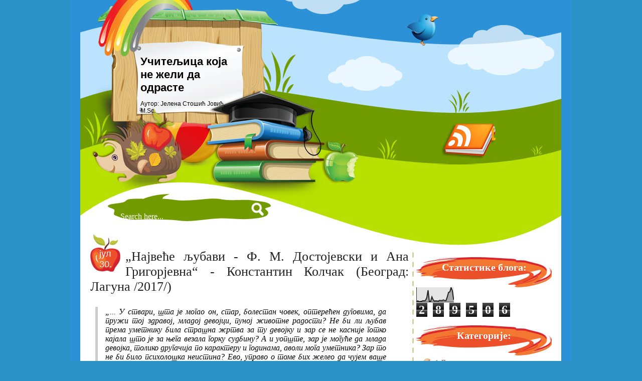

--- FILE ---
content_type: text/html; charset=UTF-8
request_url: https://uciteljicajelenastosic.blogspot.com/2017/07/
body_size: 43041
content:
<!DOCTYPE html>
<html dir='ltr' xmlns='http://www.w3.org/1999/xhtml' xmlns:b='http://www.google.com/2005/gml/b' xmlns:data='http://www.google.com/2005/gml/data' xmlns:expr='http://www.google.com/2005/gml/expr'>
<head>
<link href='https://www.blogger.com/static/v1/widgets/2944754296-widget_css_bundle.css' rel='stylesheet' type='text/css'/>
<meta content='text/html; charset=UTF-8' http-equiv='Content-Type'/>
<meta content='blogger' name='generator'/>
<link href='https://uciteljicajelenastosic.blogspot.com/favicon.ico' rel='icon' type='image/x-icon'/>
<link href='http://uciteljicajelenastosic.blogspot.com/2017/07/' rel='canonical'/>
<link rel="alternate" type="application/atom+xml" title="Учитељица која не жели да одрасте - Atom" href="https://uciteljicajelenastosic.blogspot.com/feeds/posts/default" />
<link rel="alternate" type="application/rss+xml" title="Учитељица која не жели да одрасте - RSS" href="https://uciteljicajelenastosic.blogspot.com/feeds/posts/default?alt=rss" />
<link rel="service.post" type="application/atom+xml" title="Учитељица која не жели да одрасте - Atom" href="https://www.blogger.com/feeds/2364538773018868007/posts/default" />
<!--Can't find substitution for tag [blog.ieCssRetrofitLinks]-->
<meta content='http://uciteljicajelenastosic.blogspot.com/2017/07/' property='og:url'/>
<meta content='Учитељица која не жели да одрасте' property='og:title'/>
<meta content='Аутор: 
Јелена Стошић Јовић, 
M.Sc.' property='og:description'/>
<title>Учитељица која не жели да одрасте: јул 2017</title>
<style id='page-skin-1' type='text/css'><!--
/*
/*
Theme Name: Back To School Again
Author URI: http://www.wordpress-solutions.net/
Converter: BloggerTemplatePlace
Converter URI: http://bloggertemplateplace.com
Tags: 2 columns layout, widget ready, fixed width, ads ready.
*/
/*============================================================
General Specifications
==============================================================*/
* :focus { outline: 0; }
body {
font-size: 12px;
font-family: Georgia, Arial, Verdana, Sans-Serif;
background: #2c91c7;
text-align: center;
margin: 0;
padding: 0;
}
#page {
text-align: left;
margin: 0px auto;
padding: 0;
width: 1000px;
overflow: hidden;
color: #000;
}
.depth-1 {
border: 1px solid #ddd;
}
small {
font-family: Arial, Helvetica, Sans-Serif;
font-size: 10px;
line-height: 15px;
}
h1, h2, h3, h4, h5, h6 {
font-family: 'Palatino Linotype', Arial, Georgia, Verdana, Sans-Serif;
}
h1.main, h1.main a, h1.main a:hover, h1.main a:visited {
font-family: georgia;
font-size: 28px;
font-weight: normal;
margin: 10px 0 0 0;
text-decoration: none;
color: #342a1f;
text-align: center;
}
h1, h1 a, h1 a:hover, h1 a:visited {
font-size: 22px;
font-weight: bold;
margin: 0px;
text-decoration: none;
color:#000;
}
h2, h2 a, h2 a:hover, h2 a:visited {
font-size: 18px;
font-weight: bold;
margin: 0px;
text-decoration: none;
color:#000;
}
h3, h3 a, h3 a:hover, h3 a:visited {
font-size: 16px;
font-weight: bold;
margin: 0px;
text-decoration: none;
color:#000;
}
h4, h4 a, h4 a:hover, h4 a:visited {
font-size: 15px;
font-weight: bold;
margin: 0px;
text-decoration: none;
color:#000;
}
h5, h5 a, h5 a:hover, h5 a:visited {
font-size: 14px;
font-weight: bold;
margin: 0px;
text-decoration: none;
color:#000;
}
h6, h6 a, h6 a:hover, h6 a:visited {
font-size: 13px;
font-weight: bold;
margin: 0px;
text-decoration: none;
color:#000;
}
a, a:visited{
color: #f1772e;
text-decoration: none;
}
a:hover {
color: #97a629;
text-decoration: none;
}
code {
font: 12px 'Courier New', Courier, Fixed;
}
acronym, abbr, span.caps {
font-size: 10px;
cursor: help;
}
acronym, abbr {
border-bottom: 1px dashed #999;
}
blockquote {
margin: 15px 30px 0 10px;
padding: 1px 15px;
border-left: 5px solid #ccc;
font-style: oblique;
}
blockquote cite {
margin: 5px 0 0;
display: block;
}
.center {
text-align: center;
}
.hidden {
display: none;
}
hr {
display: none;
}
.navigation {
width: 615px;
float: right;
display: block;
text-align: center;
margin: 10px;
font-weight: bold;
}
#search{
width: 200px;
height: 50px;
float: left;
}
#searchform {
width:200px;
background: #fff;
color: #000;
font-size: 12px;
font-family: Georgia, Times New Roman, Trebuchet MS;
margin: 20px 5px 10px 0;
padding: 2px 2px 1px 2px;
}
#submit {
width: 32px;
height: 32px;
background: url(https://blogger.googleusercontent.com/img/b/R29vZ2xl/AVvXsEg0LKnVUBuDXx8P3xsadUZd_M3OaNIshD6uvz2m9qd4KW9B7OzQ-ujV06_-e6TMl0DtGkbq6AsHuojYL9oO5CwFYVS3N6YHgPV5obhYrQmnRGrgzguz98__4eD3uibKGcBXTVvJutX_WRwI/s0/go.png) left no-repeat;
margin: 12px 20px 0 5px;
padding: 0;
border: none;
}
.entry form { /* This is mainly for password protected posts, makes them look better. */
text-align:center;
}
select {
width: 130px;
}
/*==========================================================
Header
============================================================*/
#headerarea {
background: url(https://blogger.googleusercontent.com/img/b/R29vZ2xl/AVvXsEg3-Tp3zsC0YDzG8tSfDWKGBSyjjKYkdg6aicR5LyNkskFRkjaen1r9CI-KDOym8SI0gnO3L0GZxdGcW5R5-xGWBrpuaXw8c76Rw0AYcttX6vw7NYQ8vUoBHfHrefepZOyfSRDiWknbkUYh/s0/header.jpg) top no-repeat;
width: 1000px;
height: 139px;
margin: 0;
padding: 0;
float: left;
}
#description {
width: 200px;
height: 90px;
float: left;
margin: 20px 0 0 140px;
padding: 0;
}
#description img {
height: 70px;
}
#had{
width: 234px;
height: 60px;
float: right;
margin: 30px 70px 0 0;
}
#twitter{
width: 1000px;
height: 90px;
float: left;
padding: 0;
margin: 0;
background: url(https://blogger.googleusercontent.com/img/b/R29vZ2xl/AVvXsEhzlfHwU_zgwx8HPGRYOVM5n08jsBUElZbmg4J_NT1n83gKT2W8dL-OxpyJ-0tssWojmAbUNsFR6gcSgTVCpC9CZ7uacjQFuwBb7eAkpFgECRvhKzQYVGrD6StgqTV3kgdn3jxPxQFcVuZc/s0/twitter.jpg) top no-repeat;
}
#twitter a, #twitter a:visited{
color: #2c91d7;
}
#twitter a:hover{
color: #0a2e60;
}
#twitter img{
position: absolute;
margin: 20px 0 0 -250px;
z-index: 9999;
}
#innert{
width: 400px;
float: left;
position: relative;
margin: 120px 0 0 520px;
}
#rss{
width: 1000px;
height: 98px;
float: left;
padding: 0;
margin: 0;
background: url(https://blogger.googleusercontent.com/img/b/R29vZ2xl/AVvXsEiaXkoqU0EpurV1lQ1ofEnmQlQNDd5WRTgnmz4xzbAiC5kjDSBx0LK66abjA5Qlb98uLe-nOCju83_TLSrdhydtJJz8Fj1AoLHVeMsg41VQi-g_uN6eOwSn3iYh-qKGcIQt-3rFidrio68E/s0/rss.jpg) top no-repeat;
}
#rss img{
float: right;
position: relative;
margin: 15px 170px 0 0;
}
.addthis_toolbox{
width: 250px;
margin: 100px 0 0 690px;
padding: 0;
position: relative;
}
.addthis_toolbox img{
margin: 0 0 0 3px;
}
#searchh{
position: relative;
float: left;
width:250px;
height: 50px;
background: url(https://blogger.googleusercontent.com/img/b/R29vZ2xl/AVvXsEhxpI0p6Nb7e438t0oZZQI5rUTLLT4ANfh8vqTYWMH5PSXVN1yk5ILbottX_IfkxRPbJu-X-NLpfLwQKJXkrQcOSMynhLSvHvbD78P4WzHK-kaTq3mw95SVPziQvusgx5nhX68AeH_0fbiB/s0/src.png) top no-repeat;
border: none;
color: #fff;
font-size: 16px;
font-family: Georgia, Times New Roman, Trebuchet MS;
margin: 60px 0 0 75px;
padding: 4px 50px 0 25px;
text-align: left;
}
/*=====================================================================
Blog page
=======================================================================*/
#pagetop {
background: url(https://blogger.googleusercontent.com/img/b/R29vZ2xl/AVvXsEiqyVRvD5KC0PHiQb_4kscsovDtH-SUePQgyUSMNAujW-UfI9AdOh3cwJNn1ZQzQTO7vSSrSnbxAzCJRT7x2X01NWdmFO98QYlLOr-etk9xxWwV2vR-BzB8mIT5yHBVoCp4uzT5pfq1RwjT/s0/pagetop.jpg) top no-repeat;
width:1000px;
padding: 0px;
margin:0px;
float: left;
}
#pagebot {
background: url(https://blogger.googleusercontent.com/img/b/R29vZ2xl/AVvXsEhpM_lsLzeCnmC2sa29kntzkL-78v9TJ62M3CV_qjhFUWteopHa3tpFRGbE2ct31Huf2pmRaPad-KXavK1-z0j06m50mcPKOwCNYFd-mTBqlzTHWENRn200XZgzqGM1RM8zigwp8g41CGcN/s0/pagebot.jpg) bottom no-repeat;
width:1000px;
padding: 20px 0px;
margin:0px;
float: left;
}
#pbody {
background: url(https://blogger.googleusercontent.com/img/b/R29vZ2xl/AVvXsEgXBDL-hER1aP72een699ePqbE2CWz3N9PYAaIv_eltxjU_BoLeN2XtfgOVbBqtDjrmoq9Mub4spF37sSDFT-u2dTyV5_haO9NMky0MwT0ipHirjJ6R5igzIqX0Agbz9l0Yp8bkZjcCtUA8/s0/pbody.jpg) top repeat-y;
width:1000px;
padding: 0px;
margin:0px;
float: left;
}
#content {
width:635px;
margin: -10px 0 0 40px;
padding-bottom: 70px;
float:left;
overflow: hidden;
}
/*==========================================================================
The actual Blog post look
============================================================================*/
.post {
background: url(https://blogger.googleusercontent.com/img/b/R29vZ2xl/AVvXsEgAFPHBuvkuzQ6vgtifnLbGl2A8RojjR3VTRV_7p2v6F9dixSLxyVQP67IlTnJt-fJHh4GM6JKqIJeMHEVEv22IzP27S1EykTY-UL56Emj4BaltZaqtojA25FY_AnGPEhXtxbLo_vLGLJvg/s0/date.jpg) top left no-repeat;
width:635px;
float: left;
margin: 0 0 0 0;
text-align: justify;
font-size:14px;
padding: 0;
}
.date{
width: 40px;
height: 46px;
float: left;
text-align: center;
color: #fff;
font-size: 18px;
padding: 29px 10px 0 10px;
margin: 0 10px 0 0;
}
.ptitle {
width: 635px;
padding: 30px 0 10px 0;
margin: 0;
}
h2.title, h2.title a, h2.title a:hover, h2.title a:visited{
font-family: georgia;
font-size: 26px;
font-weight: normal;
margin: 0;
padding: 0;
color:#211f20;
}
.entry {
padding: 0;
margin: 0;
}
.thumb img{
float: left;
margin: 5px 10px 0 0;
padding: 5px;
background: #f1ca9c;
border: 1px solid #d3a277;
}
.meta{
width: 615px;
padding: 0 10px 0 10px;
margin: 0;
font-size: 11px;
color: #3b3b3b;
text-align: right;
}
.meta a, .meta a:visited{
color: #3b3b3b;
}
.meta a:hover{
color: #9f0608;
}
.post hr {
display: block;
}
.smallattachment {
text-align: center;
float: left;
width: 128px;
margin: 5px 5px 5px 0px;
}
.attachment {
text-align: center;
margin: 15px 0px;
}
.clear {
clear: both;
}
.entry ul {
margin-left: 0px;
padding: 0 0 0 20px;
list-style-type: disc;
list-style-image: url(https://blogger.googleusercontent.com/img/b/R29vZ2xl/AVvXsEj1oa_Wu0Fq9UXf_xiwz0uZ490-12AMZg7qL1_SUHsmArWUt2q6l5JEekJcrtXBMHNRUdUTupfML5ilSlVeATdqLrDiZY0KDdpUre_vFAqZLXDy9B8l0Meu9SDEV9aR_nJOnjKR28GOWjDv/s0/bullet.png);
list-style-position: inside;
text-indent: 5px;
}
.entry li {
margin: 5px 0 5px 10px;
}
.entry ol {
padding: 0 0 0 35px;
margin: 0;
}
.entry ol li {
margin: 0;
padding: 0;
}
/*===================================================
Sidebar
=====================================================*/
#sidebar{
width: 270px;
float:right;
padding: 0;
margin: 35px 40px 0 0;
font-family: georgia;
font-size: 12px;
overflow: hidden;
}
#sidebar h2 {
background: url(https://blogger.googleusercontent.com/img/b/R29vZ2xl/AVvXsEghPFAvSDJKwE6fRYnuIBzEr1pseiFAKVO54qJZWRVrj7WeKPho8VCc0SthrAzgIr456ZhwcL0IQRnrWbu6zp1mVlNKk1RzjpUc_yhO1zdNt5M21GaZtYaNd921XduGDkUSq0wAG5XdlOpz/s0/stitle.jpg) top no-repeat;
width: 270px;
height: 51px;
font-family: georgia;
font-weight: bold;
color:#fff;
padding: 10px 0 0 0;
margin: 0;
font-size:20px;
text-align: center;
}
.sidebarwidget {
margin:0px;
padding:0px;
width: 270px;
}
.sidebarwidget .widget {
float: right;
margin: 0 0 10px 0;
padding: 0 0 5px 0;
width: 270px;
}
#sidebar a, #sidebar a:visited{
color: #9b6043;
}
#sidebar a:hover{
color: #eee;
}
#sidebar li{
list-style-type: none;
}
#sidebar ul {
list-style-type: none;
margin: 0 ;
padding: 0;
}
#sidebar ul li, #sidebar li {
height:100%;
line-height:14px;
}
#sidebar p {
padding: 7px 10px;
margin:0;
}
#sidebar table {
width:100%;
text-align:center;
}
#sidebar ul li {
list-style-type: none;
}
#sidebar ul li, #sidebar li{
background: url(https://blogger.googleusercontent.com/img/b/R29vZ2xl/AVvXsEj1oa_Wu0Fq9UXf_xiwz0uZ490-12AMZg7qL1_SUHsmArWUt2q6l5JEekJcrtXBMHNRUdUTupfML5ilSlVeATdqLrDiZY0KDdpUre_vFAqZLXDy9B8l0Meu9SDEV9aR_nJOnjKR28GOWjDv/s0/bullet.png) left no-repeat;
color: #9b6043;
text-decoration: none;
padding: 7px 0px 7px 28px;
margin: 0 10px;
}
/*================================================================
Begin Comments
==================================================================*/
#replies {
float: left;
padding: 0;
margin: 0 0 0 5px;
}
#respond{
float: left;
padding: 0 0 50px 0;
margin: 0px;
width: 85%;
}
h3.comments{
font-weight: normal;
font-size: 20px;
text-align: center;
margin: 0 10px;
padding: 15px 15px 0 15px;
color: #000;
}
ol.commentlist {
margin:0;
padding:0;
}
.commentlist li {
width: 635px;
list-style:none;
margin-bottom:14px;
float: left;
}
.commentlist .cite {
float: left;
width: 615px;
padding: 10px;
display:block;
font-style:normal;
margin: 0;
border-bottom: 1px dashed #ffaa00;
}
.commentlist .author {
font-size: 16px;
text-transform: uppercase;
font-weight: bold;
}
.commenttext {
float: left;
width: 615px;
padding: 0 10px;
display:block;
font-style:normal;
margin: 0px;
}
#commentform {
margin: 5px 10px 0 0;
}
/*=======================================================================
Footer
=========================================================================*/
#footer {
background: url(https://blogger.googleusercontent.com/img/b/R29vZ2xl/AVvXsEgDMgcj2qgE758eYDYS_RpuDJsqzgL1Uq0B5iIm8O443nGNrqzqo_SBgnZMegdiVo3l9GDaecyT2LlWq-gjHcWnjE1QsofuXu4iXHVBgLMza0ixZAQvg6qJoGaGfAdLo-kYN-s_MEt-c_Lq/s0/hside.jpg) top repeat-y;
width:920px;
float:left;
padding: 0 40px 10px 40px;
text-align: center;
color: #898989;
}
/*===============================================================
Begin Images
=================================================================*/
p img {
padding: 0;
max-width: 100%;
}
img.centered {
display: block;
margin-left: auto;
margin-right: auto;
}
img.alignright {
padding: 4px;
margin: 0 0 2px 7px;
display: inline;
}
img.alignleft {
padding: 4px;
margin: 0 7px 2px 0;
display: inline;
}
.alignright {
display: block;
float: right;
}
.alignleft {
display: block;
float: left;
}
a img {
border: none;
}
#navbar-iframe {
display: none;
}
.avatar-image-container img {
float:left;
margin-right:9px;
border: 3px solid #9b6043;;
float:left;
width:35px;
height:35px;
}
.widget-item-control { display:none !important }
#blog-pager {float:left; width:90%;}
#blog-pager-newer-link{float:left;margin-right:20px;}
#blog-pager-older-link{float:right;margin-left:20px;}
.home-link{text-align:center;}
#twitter_update_list ul li, #twitter_update_list li {
background: url(https://blogger.googleusercontent.com/img/b/R29vZ2xl/AVvXsEj1oa_Wu0Fq9UXf_xiwz0uZ490-12AMZg7qL1_SUHsmArWUt2q6l5JEekJcrtXBMHNRUdUTupfML5ilSlVeATdqLrDiZY0KDdpUre_vFAqZLXDy9B8l0Meu9SDEV9aR_nJOnjKR28GOWjDv/s0/bullet.png) left no-repeat;
color: #9b6043;
text-decoration: none;
padding: 7px 0px 7px 28px;
margin: 0 10px;
list-style-type: none;
}

--></style>
<link href='https://www.blogger.com/dyn-css/authorization.css?targetBlogID=2364538773018868007&amp;zx=7b41e91e-16a8-4030-a326-acea1a637d19' media='none' onload='if(media!=&#39;all&#39;)media=&#39;all&#39;' rel='stylesheet'/><noscript><link href='https://www.blogger.com/dyn-css/authorization.css?targetBlogID=2364538773018868007&amp;zx=7b41e91e-16a8-4030-a326-acea1a637d19' rel='stylesheet'/></noscript>
<meta name='google-adsense-platform-account' content='ca-host-pub-1556223355139109'/>
<meta name='google-adsense-platform-domain' content='blogspot.com'/>

</head>
<body>
<div id='page'>
<div id='twitter'>
<a href='http://twitter.com/Your_Twitter_ID'><img alt='twitter' src='https://blogger.googleusercontent.com/img/b/R29vZ2xl/AVvXsEg4BOCniMv8TLeSiiSVHuOsFOF-bkbh2ODJKaeUoVIQmLLQ_BIYoRYj-sxlIeReVLML72vysjeNNJRuoC5J0sH95qAvHzz79CluyKMGAIXugyXCeE37gMfzceI3pTMOrMRiZFU2LVcIP7eV/s0/blank.gif'/></a>
<div id='innert'>
<div id='twitter_update_list'></div>
</div>
</div>
<div id='headerarea'>
<div id='description'>
<div class='header section' id='header'><div class='widget Header' data-version='1' id='Header1'>
<div id='header-inner'>
<div class='titlewrapper'>
<h1 class='title'>
<a href='https://uciteljicajelenastosic.blogspot.com/'>
Учитељица која не жели да одрасте
</a>
</h1>
</div>
<div class='descriptionwrapper'>
<p class='description'><span>Аутор: 
Јелена Стошић Јовић, 
M.Sc.</span></p>
</div>
</div>
</div></div>
</div>
</div>
<div id='rss'>
<a href='https://uciteljicajelenastosic.blogspot.com/feeds/posts/default'><img alt='rss' src='https://blogger.googleusercontent.com/img/b/R29vZ2xl/AVvXsEg4BOCniMv8TLeSiiSVHuOsFOF-bkbh2ODJKaeUoVIQmLLQ_BIYoRYj-sxlIeReVLML72vysjeNNJRuoC5J0sH95qAvHzz79CluyKMGAIXugyXCeE37gMfzceI3pTMOrMRiZFU2LVcIP7eV/s0/blank.gif'/></a>
</div>
<hr/>
<div id='pbody'>
<div id='pagetop'>
<form action='/search' method='get'>
<input id='searchh' name='q' onblur='if (this.value == "") {this.value = "Search here...";}' onfocus='if (this.value == "Search here...") {this.value = "";}' style='margin-top: 60px; padding-top: 20px;' type='text' value='Search here...'/>
</form>
<div id='pagebot'>
<div id='content'>
<div class='main section' id='main'><div class='widget Blog' data-version='1' id='Blog1'>
<div class='blog-posts hfeed'>
<!--Can't find substitution for tag [defaultAdStart]-->

        <div class="date-outer">
      

        <div class="date-posts">
      
<div class='post-outer'>
<div class='post' id='post'>
<div class='date'>
<script type='text/javascript'>
        var timestamp = "недеља, 30. јул 2017.";
        if (timestamp != '') {
                var timesplit = timestamp.split(",");
                var date_yyyy = timesplit[2];
                var timesplit = timesplit[1].split(" ");
                var date_dd = timesplit[2];
                var date_mmm = timesplit[1].substring(0, 3);
        }
</script>
<script type='text/javascript'>document.write(date_dd);</script>
<script type='text/javascript'>document.write(date_mmm);</script></div>
<div class='ptitle'>
<a name='4075284711283948361'></a>
<h2 class='title'>
<a href='https://uciteljicajelenastosic.blogspot.com/2017/07/2017_30.html'>&#8222;Највеће љубави - Ф. М. Достојевски и Ана Григорјевна&#8220; - Константин Колчак (Београд: Лагуна /2017/)</a>
</h2>
</div>
<div class='entry'>
<p><div dir="ltr" style="text-align: left;" trbidi="on">
<blockquote class="tr_bq" style="margin-bottom: .0001pt; margin-bottom: 0in; text-align: justify;">
<span lang="SR-CYRL-RS" style="font-family: &quot;times new roman&quot; , &quot;serif&quot;; font-size: 12.0pt; line-height: 115%;">&#8222;...
У ствари, шта је могао он, стар, болестан човек, оптерећен дуговима, да пружи
тој здравој, младој девојци, пуној животне радости? Не би ли љубав према
уметнику била страшна жртва за ту девојку и зар се не касније готко кајала што
је за њега везала горку судбину? А и уопште, зар је могуће да млада девојка,
толико другачија по карактеру и годинама, аволи мога уметника? Зар то не би
било психолошка неистина? Ево, управо о томе бих желео да чујем ваше мишљење,
Ана Григорјевна...&#8220;</span></blockquote>
<br />
<div class="MsoNormal" style="margin-bottom: .0001pt; margin-bottom: 0in; text-align: justify;">
<span lang="SR-CYRL-RS" style="font-family: &quot;times new roman&quot; , &quot;serif&quot;; font-size: 12.0pt; line-height: 115%;">Данас
имам прилику да Вам представим роман из едиције &#8222;<a href="http://www.laguna.rs/v5505_vest_najcuvenije_ljubavne_price_u_prodaji_laguna.html">Највеће љубави</a>&#8220; који нам пружа
један нови поглед на Достојевског. Поглед за који су знали само ретки. Како се
пословна сарадња претворила у љубав, сазнајте.<o:p></o:p></span></div>
<div class="MsoNormal" style="margin-bottom: .0001pt; margin-bottom: 0in; text-align: justify;">
<br /></div>
<div class="separator" style="clear: both; text-align: center;">
<a href="https://blogger.googleusercontent.com/img/b/R29vZ2xl/AVvXsEjPnJFV5YRFS9_4TORG3fVAObh_f0cC45NXawpSCAhWUTmGCVNnCiVkB06PBS-7Yq8gSKHs0ZjCMwz5NuhxlkQf0txi16eNg7s-ywL_AjJoqUZGEWZLidHk3XYKlvI6XU3obANRgvbbNNo/s1600/f_m_dostojevski_i_ana_grigorjevna-konstantin_kolcak_v.jpg" imageanchor="1" style="margin-left: 1em; margin-right: 1em;"><img border="0" data-original-height="476" data-original-width="310" height="320" src="https://blogger.googleusercontent.com/img/b/R29vZ2xl/AVvXsEjPnJFV5YRFS9_4TORG3fVAObh_f0cC45NXawpSCAhWUTmGCVNnCiVkB06PBS-7Yq8gSKHs0ZjCMwz5NuhxlkQf0txi16eNg7s-ywL_AjJoqUZGEWZLidHk3XYKlvI6XU3obANRgvbbNNo/s320/f_m_dostojevski_i_ana_grigorjevna-konstantin_kolcak_v.jpg" width="208" /></a></div>
<div class="separator" style="clear: both; text-align: center;">
<span style="font-family: &quot;times new roman&quot; , serif; font-size: 12pt; text-align: justify;"><br /></span></div>
<div class="separator" style="clear: both; text-align: center;">
<span style="font-family: &quot;times new roman&quot; , serif; font-size: 12pt; text-align: justify;">Слика
преузета са:&nbsp;</span></div>
<div class="separator" style="clear: both; text-align: center;">
<span style="text-align: left;"><span style="font-family: &quot;times new roman&quot; , serif;"><a href="http://www.laguna.rs/n3468_knjiga_f_m_dostojevski_i_ana_grigorjevna_laguna.html">http://www.laguna.rs/n3468_knjiga_f_m_dostojevski_i_ana_grigorjevna_laguna.html</a></span></span></div>
<div class="MsoNormal" style="margin-bottom: .0001pt; margin-bottom: 0in; text-align: justify;">
<br /></div>
<blockquote class="tr_bq" style="margin-bottom: .0001pt; margin-bottom: 0in; text-align: justify;">
<span lang="SR-CYRL-RS" style="font-family: &quot;times new roman&quot; , &quot;serif&quot;; font-size: 12.0pt; line-height: 115%;">&#8222;А
ког кога је тај стенографски посао?&#8220;, заинтересовах се.</span><span lang="SR-CYRL-RS" style="font-family: &quot;times new roman&quot; , &quot;serif&quot;; font-size: 12.0pt; line-height: 115%;">&#8222;Код
писца Достојевског. Сад ради на новом роману и намерава да га пише уз помоћ
стенографа. Достојевски мисли да ће роман имати око седам штампаних табака великог
формата и за цео посао нуди педесет рубаља.&#8220;</span><span lang="SR-CYRL-RS" style="font-family: &quot;times new roman&quot; , &quot;serif&quot;; font-size: 12.0pt; line-height: 115%;">Пристадох
без рамишљања. Име Достојевског било ми је познато још од детињства; он је био
омиљени писац мога оца.</span></blockquote>
<br />
<div class="MsoNormal" style="margin-bottom: .0001pt; margin-bottom: 0in; text-align: justify;">
<br /></div>
<div class="MsoNormal" style="margin-bottom: .0001pt; margin-bottom: 0in; text-align: justify;">
<span lang="SR-CYRL-RS" style="font-family: &quot;times new roman&quot; , &quot;serif&quot;; font-size: 12.0pt; line-height: 115%;">Како
ће омиљени писац Аниног оца постати онај који ће јој учитини живот живахнијим? Онај
коме није остало много живота даје другоме много више од живота. Да ли ће
заиста бити тако? <o:p></o:p></span></div>
<div class="MsoNormal" style="margin-bottom: .0001pt; margin-bottom: 0in; text-align: justify;">
<br /></div>
<blockquote class="tr_bq" style="margin-bottom: .0001pt; margin-bottom: 0in; text-align: justify;">
<span lang="SR-CYRL-RS" style="font-family: &quot;times new roman&quot; , &quot;serif&quot;; font-size: 12.0pt; line-height: 115%;">Стан
број 13 налазио се на другом спрату. Зазвонила сам. Одмах ми је отворила
постарија служавка, која је преко рамена имала пребачену зелену карирану
мараму. Како сам недавно читала Злочин и казну, нехотице сам помислила да је та
марама можда прототип оне мараме која је имала тако велику улогу у породици
Мармеладових. На служавкино питање кога тражим, одговорила сам да ме је шаље
Ољхин и да је њен господин обавештен да ћу доћи.</span></blockquote>
<div class="MsoNormal" style="margin-bottom: .0001pt; margin-bottom: 0in; text-align: justify;">
<br /></div>
<div class="MsoNormal" style="margin-bottom: .0001pt; margin-bottom: 0in; text-align: justify;">
<span lang="SR-CYRL-RS" style="font-family: &quot;times new roman&quot; , &quot;serif&quot;; font-size: 12.0pt; line-height: 115%;"><br /></span></div>
<div class="MsoNormal" style="margin-bottom: .0001pt; margin-bottom: 0in; text-align: justify;">
<span lang="SR-CYRL-RS" style="font-family: &quot;times new roman&quot; , &quot;serif&quot;; font-size: 12.0pt; line-height: 115%;">Како
ће се исповест о животу променити у исповест о смрти? Чија смрт је у питању?
Како ће једна млада душа заволети једну стару душу? Шта је то што љубав чини
љубављу?<o:p></o:p></span></div>
<div class="MsoNormal" style="margin-bottom: .0001pt; margin-bottom: 0in; text-align: justify;">
<br /></div>
<blockquote class="tr_bq" style="margin-bottom: .0001pt; margin-bottom: 0in; text-align: justify;">
<span lang="SR-CYRL-RS" style="font-family: &quot;times new roman&quot; , &quot;serif&quot;; font-size: 12.0pt; line-height: 115%;">&#8222;А
зашто немогуће? Јер ако ваша Ања, како кажете, није кокета, него је обдарена
добрим срцем, зашто не би заволела вашег уметника? Шта с тим што је он болестан
и сиромашан? Зар може да се воли само због спољашности и богатства? И у чему је
ту њена жртва? Ако га она воли, онда ће и сама бити срећна и никад се неће
покајати!&#8220;</span></blockquote>
<br />
<div class="MsoNormal" style="margin-bottom: .0001pt; margin-bottom: 0in; text-align: justify;">
<span lang="SR-CYRL-RS" style="font-family: &quot;times new roman&quot; , &quot;serif&quot;; font-size: 12.0pt; line-height: 115%;">П.С.
Зато добро размислите шта волите. Добро размислите због чега некога волите.
Љубав није пролазна ствар. Пролазне су оне ствари у које се заљубите а које и
јесу пролазног карактера. Оне ствари које време брише. Праву љубав не може
ништа да избрише. Љубав која се није могла ни наслутити је део живота
Достојевског. Љубав која надмашује сва времена и све просторе. Зато бих препоручила
ову књигу свима онима који безусловно верују у љубав. Јер права љубав није
потрошна. <o:p></o:p></span></div>
<div class="MsoNormal" style="margin-bottom: .0001pt; margin-bottom: 0in; text-align: justify;">
<span lang="SR-CYRL-RS" style="font-family: &quot;times new roman&quot; , &quot;serif&quot;; font-size: 12.0pt; line-height: 115%;">П.С.С.
Хвала издавачкој кући <a href="http://www.laguna.rs/">Лагуна </a>на послатој књизи. Вашу књигу можете пронаћи на:&nbsp;<a href="http://www.laguna.rs/n3468_knjiga_f_m_dostojevski_i_ana_grigorjevna_laguna.html">http://www.laguna.rs/n3468_knjiga_f_m_dostojevski_i_ana_grigorjevna_laguna.html</a><o:p></o:p></span><br />
<br />
<div class="separator" style="clear: both; text-align: center;">
<a href="https://blogger.googleusercontent.com/img/b/R29vZ2xl/AVvXsEiivrOyD0fpe3UiLMEFQVRqZ2txm3LXclCAX8kPp1jf4We9okJWkknwvDWPZfxeMQdJ2QL32H5F1rNPSOtlIFbFa5Yz2KYvXw8fD3SX8KWAAB_-JGFgOupKUvsprmfG2V0Wre0z-2YvhKk/s1600/20503831_10203286016067681_931950566_n.jpg" imageanchor="1" style="margin-left: 1em; margin-right: 1em;"><img border="0" data-original-height="960" data-original-width="720" height="320" src="https://blogger.googleusercontent.com/img/b/R29vZ2xl/AVvXsEiivrOyD0fpe3UiLMEFQVRqZ2txm3LXclCAX8kPp1jf4We9okJWkknwvDWPZfxeMQdJ2QL32H5F1rNPSOtlIFbFa5Yz2KYvXw8fD3SX8KWAAB_-JGFgOupKUvsprmfG2V0Wre0z-2YvhKk/s320/20503831_10203286016067681_931950566_n.jpg" width="240" /></a></div>
</div>
<div class="MsoNormal" style="margin-bottom: .0001pt; margin-bottom: 0in; text-align: justify;">
<br /></div>
<br />
<div align="right" class="MsoNormal" style="margin-bottom: .0001pt; margin-bottom: 0in; text-align: right;">
<span lang="SR-CYRL-RS" style="font-family: &quot;times new roman&quot; , &quot;serif&quot;; font-size: 12.0pt; line-height: 115%;">Јелена Стошић, М. </span><span style="font-family: &quot;times new roman&quot; , &quot;serif&quot;; font-size: 12.0pt; line-height: 115%;">Sc.<o:p></o:p></span></div>
</div>
</p>
<div style='clear: both;'></div>
<div class='post-footer'>
<div class='post-footer-line post-footer-line-1'><div class='post-share-buttons'>
<a class='share-button sb-email' href='https://www.blogger.com/share-post.g?blogID=2364538773018868007&postID=4075284711283948361&target=email' target='_blank' title='Пошаљи ово имејлом'>
<span class='share-button-link-text'>Пошаљи ово имејлом</span></a>
<a class='share-button sb-blog' href='https://www.blogger.com/share-post.g?blogID=2364538773018868007&postID=4075284711283948361&target=blog' onclick='window.open(this.href, "_blank", "height=270,width=475"); return false;' target='_blank' title='BlogThis!'>
<span class='share-button-link-text'>BlogThis!</span></a>
<a class='share-button sb-twitter' href='https://www.blogger.com/share-post.g?blogID=2364538773018868007&postID=4075284711283948361&target=twitter' target='_blank' title='Дели на X-у'>
<span class='share-button-link-text'>Дели на X-у</span></a>
<a class='share-button sb-facebook' href='https://www.blogger.com/share-post.g?blogID=2364538773018868007&postID=4075284711283948361&target=facebook' onclick='window.open(this.href, "_blank", "height=430,width=640"); return false;' target='_blank' title='Дели на Facebook-у'>
<span class='share-button-link-text'>Дели на Facebook-у</span></a>
<a class='share-button sb-buzz' href='https://www.blogger.com/share-post.g?blogID=2364538773018868007&postID=4075284711283948361&target=buzz' onclick='window.open(this.href, "_blank", "height=415,width=690"); return false;' target='_blank' title=''>
<span class='share-button-link-text'><!--Can't find substitution for tag [top.shareToBuzzMsg]--></span></a>
</div>
</div>
<div class='post-footer-line post-footer-line-2'><span class='post-labels'>
Ознаке:
<a href='https://uciteljicajelenastosic.blogspot.com/search/label/9.%20%D0%9A%D1%83%D1%82%D0%B0%D0%BA%20%D0%B7%D0%B0%20%D0%BE%D0%BD%D0%B5%20%D0%BA%D0%BE%D1%98%D0%B8%20%D0%B7%D0%BD%D0%B0%D1%98%D1%83%20%D0%B2%D1%80%D0%B5%D0%B4%D0%BD%D0%BE%D1%81%D1%82%20%D0%BA%D1%9A%D0%B8%D0%B3%D0%B5' rel='tag'>9. Кутак за оне који знају вредност књиге</a>
</span>
</div>
<div class='post-footer-line post-footer-line-3'><span class='post-location'>
</span>
</div>
</div>
<div class='meta'><a class='comment-link' href='https://uciteljicajelenastosic.blogspot.com/2017/07/2017_30.html#comment-form' onclick=''>0
коментара</a> | </div>
</div>
</div>
</div>

          </div></div>
        

        <div class="date-outer">
      

        <div class="date-posts">
      
<div class='post-outer'>
<div class='post' id='post'>
<div class='date'>
<script type='text/javascript'>
        var timestamp = "четвртак, 27. јул 2017.";
        if (timestamp != '') {
                var timesplit = timestamp.split(",");
                var date_yyyy = timesplit[2];
                var timesplit = timesplit[1].split(" ");
                var date_dd = timesplit[2];
                var date_mmm = timesplit[1].substring(0, 3);
        }
</script>
<script type='text/javascript'>document.write(date_dd);</script>
<script type='text/javascript'>document.write(date_mmm);</script></div>
<div class='ptitle'>
<a name='1178005082085657216'></a>
<h2 class='title'>
<a href='https://uciteljicajelenastosic.blogspot.com/2017/07/2017_27.html'>&#8222;Српске народне бајке&#8220; - уредник Зоран Пеневски (Београд: Лагуна /2017/)</a>
</h2>
</div>
<div class='entry'>
<p><div dir="ltr" style="text-align: left;" trbidi="on">
<div class="MsoNormal" style="line-height: normal; margin-bottom: .0001pt; margin-bottom: 0in; text-align: justify;">
<span lang="SR-CYRL-RS" style="font-family: &quot;Times New Roman&quot;,&quot;serif&quot;; font-size: 12.0pt; mso-ansi-language: SR-CYRL-RS; mso-bidi-font-size: 11.0pt;">Да ли верујете у &#8222;живели су срећно до краја живота&#8220; завршетка сваке
бајке? Свако од нас машта о томе, али ретко ко верује у остварење истог. Али,
ко је тај који, заиста ради на остварењу тог циља? Циља да се живи срећно до
краја живота. Зато треба читати. Зато треба веровати. Зато треба писати. Зато
треба праве вредности преносити са колена на колено. Тако су настале и &#8222;Српске народне
бајке&#8220; као основа вере у оно што је добро. Зашто су &#8222;<a href="http://www.laguna.rs/n3408_knjiga_srpske_narodne_bajke_laguna.html">Српске народне бајке</a>&#8220;
основа свих српских ауторских бајки, сазнајте.<o:p></o:p></span></div>
<div class="MsoNormal" style="line-height: normal; margin-bottom: .0001pt; margin-bottom: 0in; text-align: justify;">
<span lang="SR-CYRL-RS" style="font-family: &quot;Times New Roman&quot;,&quot;serif&quot;; font-size: 12.0pt; mso-ansi-language: SR-CYRL-RS; mso-bidi-font-size: 11.0pt;"><br /></span></div>
<div class="separator" style="clear: both; text-align: center;">
<a href="https://blogger.googleusercontent.com/img/b/R29vZ2xl/AVvXsEio51g-EgCtCC-qtl4IgXSyLDIcuKq7Ir3cvDtjlVvWjD2jB3770QRpynbRPefx34ii0jKCGqGHVQYuHF1Wanx6p7IWolQpM8sODNMg1LqWYRAkMSdCcadmILIMhBTCIYv00p60PhQSYqI/s1600/srpske_narodne_bajke-grupa_autora_s.jpg" imageanchor="1" style="margin-left: 1em; margin-right: 1em;"><img border="0" data-original-height="242" data-original-width="175" src="https://blogger.googleusercontent.com/img/b/R29vZ2xl/AVvXsEio51g-EgCtCC-qtl4IgXSyLDIcuKq7Ir3cvDtjlVvWjD2jB3770QRpynbRPefx34ii0jKCGqGHVQYuHF1Wanx6p7IWolQpM8sODNMg1LqWYRAkMSdCcadmILIMhBTCIYv00p60PhQSYqI/s1600/srpske_narodne_bajke-grupa_autora_s.jpg" /></a></div>
<div class="separator" style="clear: both; text-align: center;">
<span style="font-family: &quot;Times New Roman&quot;, serif; font-size: 12pt; text-align: justify;">Слика преузета са:&nbsp;</span><span style="text-align: left;"><span style="font-family: Times New Roman, serif;"><a href="http://www.laguna.rs/n3408_knjiga_srpske_narodne_bajke_laguna.html">http://www.laguna.rs/n3408_knjiga_srpske_narodne_bajke_laguna.html</a></span></span></div>
<div class="MsoNormal" style="line-height: normal; margin-bottom: .0001pt; margin-bottom: 0in; text-align: justify;">
<span lang="SR-CYRL-RS" style="font-family: &quot;Times New Roman&quot;,&quot;serif&quot;; font-size: 12.0pt; mso-ansi-language: SR-CYRL-RS; mso-bidi-font-size: 11.0pt;"><br /></span></div>
<div class="MsoNormal" style="line-height: normal; margin-bottom: .0001pt; margin-bottom: 0in; text-align: justify;">
<span lang="SR-CYRL-RS" style="font-family: &quot;Times New Roman&quot;,&quot;serif&quot;; font-size: 12.0pt; mso-ansi-language: SR-CYRL-RS; mso-bidi-font-size: 11.0pt;">Бајке нису измишљене приче. Бајке су приповедања која су се
преносила са колена на колено, како би свако од нас данас спознао нешто што је
давно заборављено. Нешто чега је некада било у изобиљу. Нечега што је данас
реткост. То и јесте вера. Вера у боље сутра. Вера да добро побеђује лоше. Вера
је та која побеђује све. Вера је та која може да се супростави свему. Мислите
да се данас више верује него некада? Мислим да не. Да имамо вере у себе саме не
би нам били потебни психолози и психоаналитичари. Замислите само да су
принцезе, остављене у двору након изласка из њега тражиле психолога. То је
проблем данашњице. Много тога нам се нуди. Много тога користимо. Да, користимо.
И не гледамо колико тога је штетно. И некада је било лошег. И некада је било
штете. Али, штета није долазила од људи. <o:p></o:p></span></div>
<div class="MsoNormal" style="line-height: normal; margin-bottom: .0001pt; margin-bottom: 0in; text-align: justify;">
<span lang="SR-CYRL-RS" style="font-family: &quot;Times New Roman&quot;,&quot;serif&quot;; font-size: 12.0pt; mso-ansi-language: SR-CYRL-RS; mso-bidi-font-size: 11.0pt;">Мислите да су случајно све те вредности основа српских ауторских
бајки? Мислите да су случајно српске народне бајке основа српских ауторских
бајки? Ништа није случајно. Макар тако поручују народне бајке. Књига &#8222;<a href="http://www.laguna.rs/n3408_knjiga_srpske_narodne_bajke_laguna.html">Српскенародне бајке</a>&#8220; представља скуп бајки које враћају веру у све оно што смо изгубили
трагајући за бољим временом. Нуде се следеће бајке:</span></div>
<div class="MsoNormal" style="line-height: normal; margin-bottom: .0001pt; margin-bottom: 0in; text-align: justify;">
</div>
<ol>
<li><i>Чардак ни на небу ни на земљи,</i></li>
<li><i>Немушти језик,</i></li>
<li><i>Баш - Челик</i></li>
<li><i>Златна јабука и девет пауница,</i></li>
<li><i>Међедовић,</i></li>
<li><i>Ђаво и његов шегрт,</i></li>
<li><i>Аждаја и царев син,</i></li>
<li><i>Змија младожења,</i></li>
<li><i>Усуд,</i></li>
<li><i>Ђела,</i></li>
<li><i>Биберче,</i></li>
<li><i>Царев син и крилата баба,</i></li>
<li><i>Три прстена,</i></li>
<li><i>Лаж за опкладу,</i></li>
<li><i>Девојка цара надмудрила,</i></li>
<li><i>У лажи су кратке ноге</i>.</li>
</ol>
<br />
<div class="MsoNormal" style="line-height: normal; margin-bottom: .0001pt; margin-bottom: 0in; text-align: justify;">
<span lang="SR-CYRL-RS" style="font-family: &quot;Times New Roman&quot;,&quot;serif&quot;; font-size: 12.0pt; mso-ansi-language: SR-CYRL-RS; mso-bidi-font-size: 11.0pt;">Вредне су. То је оно вредно и значајно што нам је преостало. Вера
да добро увек побеђује зло, вера да слабији може да победи оног јачег, вера да
може &#8222;некада давно...&#8220; прерасти у &#8222;.. и живели су срећно до краја живота&#8220;. Зато
је вера у срећу вреднија од свега.<o:p></o:p></span></div>
<div class="MsoNormal" style="line-height: normal; margin-bottom: .0001pt; margin-bottom: 0in; text-align: justify;">
<span lang="SR-CYRL-RS" style="font-family: &quot;Times New Roman&quot;,&quot;serif&quot;; font-size: 12.0pt; mso-ansi-language: SR-CYRL-RS; mso-bidi-font-size: 11.0pt;">&nbsp;</span><span style="font-family: &quot;Times New Roman&quot;, serif; font-size: 12pt;">П.С. Ову књигу препоручујем свима онима који не верују у срећан
крај. Не мора да верују у срећан крај. Нека верују у срећан почетак, само тако
ће крај бити срећан. Зато ову кеигу препоручујем деци, зато што они знају шта
је срећа. Зато им немојте ускраћивати веру у срећу. Срећна деца ће постати
срећни људи.</span></div>
<div class="MsoNormal" style="line-height: normal; margin-bottom: .0001pt; margin-bottom: 0in; text-align: justify;">
<span lang="SR-CYRL-RS" style="font-family: &quot;Times New Roman&quot;,&quot;serif&quot;; font-size: 12.0pt; mso-ansi-language: SR-CYRL-RS; mso-bidi-font-size: 11.0pt;">П.С.С. Хвала издавачкој кући <i><a href="http://www.laguna.rs/">Лагуна</a>&nbsp;</i>на послатој књизи. Вашу књигу
можете пронаћи на:&nbsp;<a href="http://www.laguna.rs/n3408_knjiga_srpske_narodne_bajke_laguna.html">http://www.laguna.rs/n3408_knjiga_srpske_narodne_bajke_laguna.html</a><o:p></o:p></span></div>
<div class="MsoNormal" style="line-height: normal; margin-bottom: .0001pt; margin-bottom: 0in; text-align: justify;">
<br /></div>
<div class="separator" style="clear: both; text-align: center;">
<a href="https://blogger.googleusercontent.com/img/b/R29vZ2xl/AVvXsEjcIqvT2aP5rWiULwcyUk3Ou6rVYqwr-g8QwqnaCuQU8trmw3z28bnFz_myTgnbQsaz3_I134FB5LM_hB36zOS-ceSBNtwHDeMPcIXSdzmdweofps72O8gP5qIZAINw7K0sGthC-APMT2A/s1600/20464440_10203274205492424_1710909298_n.jpg" imageanchor="1" style="margin-left: 1em; margin-right: 1em;"><img border="0" data-original-height="960" data-original-width="705" height="320" src="https://blogger.googleusercontent.com/img/b/R29vZ2xl/AVvXsEjcIqvT2aP5rWiULwcyUk3Ou6rVYqwr-g8QwqnaCuQU8trmw3z28bnFz_myTgnbQsaz3_I134FB5LM_hB36zOS-ceSBNtwHDeMPcIXSdzmdweofps72O8gP5qIZAINw7K0sGthC-APMT2A/s320/20464440_10203274205492424_1710909298_n.jpg" width="235" /></a></div>
<div class="MsoNormal" style="line-height: normal; margin-bottom: .0001pt; margin-bottom: 0in; text-align: justify;">
<br /></div>
<div class="MsoNormal" style="line-height: normal; margin-bottom: .0001pt; margin-bottom: 0in; text-align: justify;">
<br /></div>
<br />
<div class="MsoNormal" style="line-height: normal; margin-bottom: .0001pt; margin-bottom: 0in; text-align: justify;">
<span lang="SR-CYRL-RS" style="font-family: &quot;Times New Roman&quot;,&quot;serif&quot;; font-size: 12.0pt; mso-ansi-language: SR-CYRL-RS; mso-bidi-font-size: 11.0pt;">Јелена Стошић, М. </span><span style="font-family: &quot;Times New Roman&quot;,&quot;serif&quot;; font-size: 12.0pt; mso-bidi-font-size: 11.0pt;">Sc.</span><span style="font-family: &quot;Times New Roman&quot;,&quot;serif&quot;; font-size: 12.0pt; mso-ansi-language: SR-CYRL-RS; mso-bidi-font-size: 11.0pt;"> <span lang="SR-CYRL-RS"><o:p></o:p></span></span></div>
</div>
</p>
<div style='clear: both;'></div>
<div class='post-footer'>
<div class='post-footer-line post-footer-line-1'><div class='post-share-buttons'>
<a class='share-button sb-email' href='https://www.blogger.com/share-post.g?blogID=2364538773018868007&postID=1178005082085657216&target=email' target='_blank' title='Пошаљи ово имејлом'>
<span class='share-button-link-text'>Пошаљи ово имејлом</span></a>
<a class='share-button sb-blog' href='https://www.blogger.com/share-post.g?blogID=2364538773018868007&postID=1178005082085657216&target=blog' onclick='window.open(this.href, "_blank", "height=270,width=475"); return false;' target='_blank' title='BlogThis!'>
<span class='share-button-link-text'>BlogThis!</span></a>
<a class='share-button sb-twitter' href='https://www.blogger.com/share-post.g?blogID=2364538773018868007&postID=1178005082085657216&target=twitter' target='_blank' title='Дели на X-у'>
<span class='share-button-link-text'>Дели на X-у</span></a>
<a class='share-button sb-facebook' href='https://www.blogger.com/share-post.g?blogID=2364538773018868007&postID=1178005082085657216&target=facebook' onclick='window.open(this.href, "_blank", "height=430,width=640"); return false;' target='_blank' title='Дели на Facebook-у'>
<span class='share-button-link-text'>Дели на Facebook-у</span></a>
<a class='share-button sb-buzz' href='https://www.blogger.com/share-post.g?blogID=2364538773018868007&postID=1178005082085657216&target=buzz' onclick='window.open(this.href, "_blank", "height=415,width=690"); return false;' target='_blank' title=''>
<span class='share-button-link-text'><!--Can't find substitution for tag [top.shareToBuzzMsg]--></span></a>
</div>
</div>
<div class='post-footer-line post-footer-line-2'><span class='post-labels'>
Ознаке:
<a href='https://uciteljicajelenastosic.blogspot.com/search/label/9.%20%D0%9A%D1%83%D1%82%D0%B0%D0%BA%20%D0%B7%D0%B0%20%D0%BE%D0%BD%D0%B5%20%D0%BA%D0%BE%D1%98%D0%B8%20%D0%B7%D0%BD%D0%B0%D1%98%D1%83%20%D0%B2%D1%80%D0%B5%D0%B4%D0%BD%D0%BE%D1%81%D1%82%20%D0%BA%D1%9A%D0%B8%D0%B3%D0%B5' rel='tag'>9. Кутак за оне који знају вредност књиге</a>
</span>
</div>
<div class='post-footer-line post-footer-line-3'><span class='post-location'>
</span>
</div>
</div>
<div class='meta'><a class='comment-link' href='https://uciteljicajelenastosic.blogspot.com/2017/07/2017_27.html#comment-form' onclick=''>0
коментара</a> | </div>
</div>
</div>
</div>

          </div></div>
        

        <div class="date-outer">
      

        <div class="date-posts">
      
<div class='post-outer'>
<div class='post' id='post'>
<div class='date'>
<script type='text/javascript'>
        var timestamp = "уторак, 25. јул 2017.";
        if (timestamp != '') {
                var timesplit = timestamp.split(",");
                var date_yyyy = timesplit[2];
                var timesplit = timesplit[1].split(" ");
                var date_dd = timesplit[2];
                var date_mmm = timesplit[1].substring(0, 3);
        }
</script>
<script type='text/javascript'>document.write(date_dd);</script>
<script type='text/javascript'>document.write(date_mmm);</script></div>
<div class='ptitle'>
<a name='6966963595287278369'></a>
<h2 class='title'>
<a href='https://uciteljicajelenastosic.blogspot.com/2017/07/2014.html'>&#8222;Полисена и њено прасе&#8220; - Бјанка Пицорно (Београд: Одисеја /2014/)</a>
</h2>
</div>
<div class='entry'>
<p><div dir="ltr" style="text-align: left;" trbidi="on">
<div class="MsoNormal" style="line-height: normal; margin-bottom: .0001pt; margin-bottom: 0in; text-align: justify;">
<span lang="SR-CYRL-RS" style="font-family: &quot;Times New Roman&quot;,&quot;serif&quot;; font-size: 12.0pt; mso-ansi-language: SR-CYRL-RS; mso-bidi-font-size: 11.0pt;">Колико пута сте маштали да сте деца неког краља или краљице?
Тачније принчеви и принцезе који живе на двору у некој далекој, далекој земљи.
Колико пута сте маштали да ваши родитељи, нису ваши родитељи и да вас краљ и
краљица чекају да одрастете како би у међувремену постали добри људи? Сигурно
много пута. Роман Бјанке Пицорно (</span><span lang="SR-LATN-RS" style="font-family: &quot;Times New Roman&quot;,&quot;serif&quot;; font-size: 12.0pt; mso-ansi-language: SR-LATN-RS; mso-bidi-font-size: 11.0pt;">Bjanka Picorno</span><span lang="SR-CYRL-RS" style="font-family: &quot;Times New Roman&quot;,&quot;serif&quot;; font-size: 12.0pt; mso-ansi-language: SR-CYRL-RS; mso-bidi-font-size: 11.0pt;">)</span><span lang="SR-CYRL-RS" style="font-family: &quot;Times New Roman&quot;,&quot;serif&quot;; font-size: 12.0pt; mso-ansi-language: SR-LATN-RS; mso-bidi-font-size: 11.0pt;"> </span><span lang="SR-CYRL-RS" style="font-family: &quot;Times New Roman&quot;,&quot;serif&quot;; font-size: 12.0pt; mso-ansi-language: SR-CYRL-RS; mso-bidi-font-size: 11.0pt;">&#8222;<a href="http://www.odiseja.co.rs/index.php/edicije/prozna-putovanja-romani-za-decu-i-malde/742-polisena-i-njeno-prase-detaljno">Полисена и њено прасе</a>&#8220; говори о девојчици која
сања исте снове као и сва остала деца. Али... да ли снови постају реалност ако
довољно желимо и ако се довољно потрудимо да остваримо своје снове? Сазнајте у
роману који је део обавезне лектире у неким државама. И заиста заслужује да
буде део развоја личности детета. <o:p></o:p></span></div>
<div class="MsoNormal" style="line-height: normal; margin-bottom: .0001pt; margin-bottom: 0in; text-align: justify;">
<br /></div>
<div class="separator" style="clear: both; text-align: center;">
<a href="https://blogger.googleusercontent.com/img/b/R29vZ2xl/AVvXsEglXkRnyaeeAsqMsfQ2hstpLafY_yEpoATYwrWdh6W1lJWqRO5XJH7o9jVqvmNBuvknImuseZea6sdbxyK6aPsKoI5STpsEsfa1pCYUvYLNqrrIqChSQWkhq6DyH_Bfm16SpOAvGBAwtKM/s1600/Polisena_i_njeno_prase_korica_za_sajt.jpg" imageanchor="1" style="margin-left: 1em; margin-right: 1em;"><img border="0" data-original-height="1181" data-original-width="827" height="320" src="https://blogger.googleusercontent.com/img/b/R29vZ2xl/AVvXsEglXkRnyaeeAsqMsfQ2hstpLafY_yEpoATYwrWdh6W1lJWqRO5XJH7o9jVqvmNBuvknImuseZea6sdbxyK6aPsKoI5STpsEsfa1pCYUvYLNqrrIqChSQWkhq6DyH_Bfm16SpOAvGBAwtKM/s320/Polisena_i_njeno_prase_korica_za_sajt.jpg" width="224" /></a></div>
<div class="separator" style="clear: both; text-align: center;">
<span style="font-family: &quot;Times New Roman&quot;, serif; font-size: 12pt; text-align: justify;">Слика преузета са:&nbsp;</span><a href="http://www.odiseja.co.rs/index.php/edicije/prozna-putovanja-romani-za-decu-i-malde/742-polisena-i-njeno-prase-detaljno" style="font-family: &quot;Times New Roman&quot;, serif; font-size: 12pt; text-align: justify;">http://www.odiseja.co.rs/index.php/edicije/prozna-putovanja-romani-za-decu-i-malde/742-polisena-i-njeno-prase-detaljno</a></div>
<div class="MsoNormal" style="line-height: normal; margin-bottom: .0001pt; margin-bottom: 0in; text-align: justify;">
<br /></div>
<blockquote class="tr_bq" style="line-height: normal; margin-bottom: .0001pt; margin-bottom: 0in; text-align: justify;">
<span lang="SR-CYRL-RS" style="font-family: &quot;Times New Roman&quot;,&quot;serif&quot;; font-size: 12.0pt; mso-ansi-language: SR-CYRL-RS; mso-bidi-font-size: 11.0pt;">Као што често раде многа деца, и Полисена Ђентилески је, за својих
једанаест година безброј пута замишљала да заправо није ћерка својих родитеља.</span><span lang="SR-CYRL-RS" style="font-family: &quot;Times New Roman&quot;,&quot;serif&quot;; font-size: 12.0pt; mso-ansi-language: SR-CYRL-RS; mso-bidi-font-size: 11.0pt;">То се, на пример, догађало када би је мајка, да би је казнила због
неког несташлука, послала у кревет без вечере. Вртећи се међу чаршавима, мучена
више љутњом него глађу (стара Агнес би увек нашла начина да јој тутне парче
куглога под јастук), Полисена је давала одушка свом гневу тако што би преметала
по глави: &#8222;Умрећу од глади. Сутра ће ме наћи мртву у кревету . Једна тако окрутна
жена не може бити моја права мајка. Тако се са мном опходи зато што, заправо,
нисам њена ћерка већ нахоче, ћерка непотнатих родитеља коју је из самилости
отхранила.&#8220;</span><span lang="SR-CYRL-RS" style="font-family: &quot;Times New Roman&quot;,&quot;serif&quot;; font-size: 12.0pt; mso-ansi-language: SR-CYRL-RS; mso-bidi-font-size: 11.0pt;">И у исцекивању сна, сваки пут би измислила другу причу, у којој су
њени прави родитељи увек били веома имућни и угледни људи који су је из неког
разлога изглубили и сада су је тражили диљем копна и мора. И они ће убрзо доћи
да је одведу и освете се због свих неправди које су јој нанели родитељи који су
је усвојили.</span></blockquote>
<br />
<div class="MsoNormal" style="line-height: normal; margin-bottom: .0001pt; margin-bottom: 0in; text-align: justify;">
<br /></div>
<div class="MsoNormal" style="line-height: normal; margin-bottom: .0001pt; margin-bottom: 0in; text-align: justify;">
<span lang="SR-CYRL-RS" style="font-family: &quot;Times New Roman&quot;,&quot;serif&quot;; font-size: 12.0pt; mso-ansi-language: SR-CYRL-RS; mso-bidi-font-size: 11.0pt;">Али, каква неправда може да задеси девојчицу од једанаест година?
Све се у том узрасту чини неправдом. Свака брига родитеља се чини одбацивањем.
Али, после гвева, обично следи кајање, као што је био случај и са Полисеном.
Знала је да је родитељи неизмерно воле и да се опходе према њој и сестрама са
више љубави него што се остали родитељи опходе према својој деци.<o:p></o:p></span></div>
<div class="MsoNormal" style="line-height: normal; margin-bottom: .0001pt; margin-bottom: 0in; text-align: justify;">
<br /></div>
<blockquote class="tr_bq" style="line-height: normal; margin-bottom: .0001pt; margin-bottom: 0in; text-align: justify;">
<span lang="SR-CYRL-RS" style="font-family: &quot;Times New Roman&quot;,&quot;serif&quot;; font-size: 12.0pt; mso-ansi-language: SR-CYRL-RS; mso-bidi-font-size: 11.0pt;">Полисена је, дакле, већи део времена била препуна љубави према
својим родитељима. Волела је своју мајку и била поносна на њену чидесну лепоту
по којој је била позната у читавом округу. Волела је свог оца, с којим је била
приснија него што је то био случај у осталим породицама које је познавала, у
Кефалуни и околним селима.</span></blockquote>
<div class="MsoNormal" style="line-height: normal; margin-bottom: .0001pt; margin-bottom: 0in; text-align: justify;">
<br /></div>
<div class="MsoNormal" style="line-height: normal; margin-bottom: .0001pt; margin-bottom: 0in; text-align: justify;">
<span lang="SR-CYRL-RS" style="font-family: &quot;Times New Roman&quot;,&quot;serif&quot;; font-size: 12.0pt; mso-ansi-language: SR-CYRL-RS; mso-bidi-font-size: 11.0pt;"><br /></span></div>
<div class="MsoNormal" style="line-height: normal; margin-bottom: .0001pt; margin-bottom: 0in; text-align: justify;">
<span lang="SR-CYRL-RS" style="font-family: &quot;Times New Roman&quot;,&quot;serif&quot;; font-size: 12.0pt; mso-ansi-language: SR-CYRL-RS; mso-bidi-font-size: 11.0pt;">Кажу да је живот попут клавира. Црне дирке чине све оно што је
лоше, беле све оно што је добро. Зато црне и беле дирке чине савршену
хармонију. Без лошег не бисмо знали да ценимо оно што је добро и бе добра не
бисмо препознали оно што је лоше. Али, у једном тренутку живот направи такву
промену да се она није могла избећи. Нешто јаче од нас направи такав след
околности да се оне више никада неће променити. <o:p></o:p></span></div>
<div class="MsoNormal" style="line-height: normal; margin-bottom: .0001pt; margin-bottom: 0in; text-align: justify;">
<br /></div>
<blockquote class="tr_bq" style="line-height: normal; margin-bottom: .0001pt; margin-bottom: 0in; text-align: justify;">
<span lang="SR-CYRL-RS" style="font-family: &quot;Times New Roman&quot;,&quot;serif&quot;; font-size: 12.0pt; mso-ansi-language: SR-CYRL-RS; mso-bidi-font-size: 11.0pt;">Једног недељног поподнева Полисена се са сестрама и осталим
девојчицама из Кефалуне играла лоптом на градском тргу. Трговац и његова жена
су тог дана отишли кочијом у посету тетки Розалиси на њено имање на селу, али
три девојчице нису хтеле да пођу с њима. (...) У наредним месецима Полисена ће
се горко покајати што је тог дана одбила да пође са родитељима у посету тетки.
(...) &#8222;Спусти нос, госпођице! Немаш разлога да се размећеш својом вештином.
Ниједна девојчица из добре куће не би свима показивала ноге као да је ћерка
циркузаната. Али, дабоме! Ко зна где су те нашле часне сестре пре него што су
те дале трговцу и његовој жени.&#8220;</span><span lang="SR-CYRL-RS" style="font-family: &quot;Times New Roman&quot;,&quot;serif&quot;; font-size: 12.0pt; mso-ansi-language: SR-CYRL-RS; mso-bidi-font-size: 11.0pt;">Полисена је остала као громом погођена. То што је она сама неколико
пута помислила да је нахоче, била је једна ствар. Али да је Серафина јавно
оптужи да је ко зна где нађена... &#8222;Сместа повуци то што си рекла&#8220; - повикала је
са зида.</span><span lang="SR-CYRL-RS" style="font-family: &quot;Times New Roman&quot;,&quot;serif&quot;; font-size: 12.0pt; mso-ansi-language: SR-CYRL-RS; mso-bidi-font-size: 11.0pt;">&#8222;Не пада ми на памет. Сви знају да су те твоји узели од монахиња из
Бетлема.&#8220;</span></blockquote>
<br />
<div class="MsoNormal" style="line-height: normal; margin-bottom: .0001pt; margin-bottom: 0in; text-align: justify;">
<br /></div>
<div class="MsoNormal" style="line-height: normal; margin-bottom: .0001pt; margin-bottom: 0in; text-align: justify;">
<span lang="SR-CYRL-RS" style="font-family: &quot;Times New Roman&quot;,&quot;serif&quot;; font-size: 12.0pt; mso-ansi-language: SR-CYRL-RS; mso-bidi-font-size: 11.0pt;">Нико није могао да зна истину више од дадиље Агнес, која је све три
сестре познавала боље него саму себе. Зато је једино исправно било отићи до
дадиље и сазнати истину.<o:p></o:p></span></div>
<div class="MsoNormal" style="line-height: normal; margin-bottom: .0001pt; margin-bottom: 0in; text-align: justify;">
<br /></div>
<blockquote class="tr_bq" style="line-height: normal; margin-bottom: .0001pt; margin-bottom: 0in; text-align: justify;">
<span lang="SR-CYRL-RS" style="font-family: &quot;Times New Roman&quot;,&quot;serif&quot;; font-size: 12.0pt; mso-ansi-language: SR-CYRL-RS; mso-bidi-font-size: 11.0pt;">Полисена није остала да чека испред капије као што је обећала, већ
је непримећено пошла са сестрама и сада је стајала наслоњена на зид у ходнику,
иза кухињских врата. Срце јој је бубњало као помахнитало. Надала се да ће Агнес
узвикнути уз смех: &#8222;Каква глупост! Серафина је увек била лажљивица. Ја сам
лично својим рукама прихватила Полисену када је изашла из стомака ваше мајке.&#8220;
(...) Али стара Агнес, ухваћена на препад, сва се зацрвенела, почела да дрхти и
замуцкује, стегнутог грла: &#8222;Серафина... али њој је само дванаест година! Ко јој
је то рекао? Како је сазнала?&#8220;</span></blockquote>
<br />
<div class="MsoNormal" style="line-height: normal; margin-bottom: .0001pt; margin-bottom: 0in; text-align: justify;">
<br /></div>
<div class="MsoNormal" style="line-height: normal; margin-bottom: .0001pt; margin-bottom: 0in; text-align: justify;">
<span lang="SR-CYRL-RS" style="font-family: &quot;Times New Roman&quot;,&quot;serif&quot;; font-size: 12.0pt; mso-ansi-language: SR-CYRL-RS; mso-bidi-font-size: 11.0pt;">То је значило само једно. Полисена је заиста била усвојена. Није
преостало ништа друго но отићи до монахиња из Бетлама. Међутим, ни један пут
није лак. Посебно када присуствујете остављању још једног детета испред капије
манастира. Таман је видела себе како је остављена као беба, младић је рекао да
није у питању беба, већ прасе. Прасе које ће пратити авантуре Полисене. Вечерас
испред манастира није остављена беба, већ прасе. Остало је санати да ли је
Полисена заиста била остављена испред капије манастира. И да. Заиста јесте.
Остала је само један ковчежић који је био поред бебе Полисене. Ковчежић који ће
је пратити кроз целу авантуру. Авантуру која тек почиње. <o:p></o:p></span></div>
<div class="MsoNormal" style="line-height: normal; margin-bottom: .0001pt; margin-bottom: 0in; text-align: justify;">
<br /></div>
<blockquote class="tr_bq" style="line-height: normal; margin-bottom: .0001pt; margin-bottom: 0in; text-align: justify;">
<span lang="SR-CYRL-RS" style="font-family: &quot;Times New Roman&quot;,&quot;serif&quot;; font-size: 12.0pt; mso-ansi-language: SR-CYRL-RS; mso-bidi-font-size: 11.0pt;">И тако је узела завежај са намирницама и пребацила га преко рамена.
Узела је прасе под једну мишку, а ковчежић под другу и изашла из ћелије. Опростила
се од мајке вратарке која јој је отворила капију звецкајући кључевима, и
упутила се ка шуми? Па зато што што је то у супротном правцу од градића и
трговчеве куће. Није направила ни неколико корака кроз шуму кад је чула звук
даира.</span></blockquote>
<br />
<div class="MsoNormal" style="line-height: normal; margin-bottom: .0001pt; margin-bottom: 0in; text-align: justify;">
<br /></div>
<div class="MsoNormal" style="line-height: normal; margin-bottom: .0001pt; margin-bottom: 0in; text-align: justify;">
<span lang="SR-CYRL-RS" style="font-family: &quot;Times New Roman&quot;,&quot;serif&quot;; font-size: 12.0pt; mso-ansi-language: SR-CYRL-RS; mso-bidi-font-size: 11.0pt;">Ко је то био? Како ће се две девојчице спријатељити и запловити у
две авантуре које ће се спојити у једну? Како ће доћи до гусара? Да ли ће
Полисена пронаћи своје праве родитеље? Да ли ће Лукреција пронаћи своје праве
родитеље? Да ли је нека од њих две заиста из краљевске породице? Сазнајте у
роману који нам нуди много више од вере у право пријатељство и који нам враћа
веру у истрајност наших поступака.<o:p></o:p></span></div>
<div class="MsoNormal" style="line-height: normal; margin-bottom: .0001pt; margin-bottom: 0in; text-align: justify;">
<br /></div>
<div class="MsoNormal" style="line-height: normal; margin-bottom: .0001pt; margin-bottom: 0in; text-align: justify;">
<span lang="SR-CYRL-RS" style="font-family: &quot;Times New Roman&quot;,&quot;serif&quot;; font-size: 12.0pt; mso-ansi-language: SR-CYRL-RS; mso-bidi-font-size: 11.0pt;">П.С. Роман &#8222;<a href="http://www.odiseja.co.rs/index.php/edicije/prozna-putovanja-romani-za-decu-i-malde/742-polisena-i-njeno-prase-detaljno">Полисена и њено прасе</a>&#8220; бих препоручила одраслима. Само
из једног разлога. Највећег разлога. Љубави. Једино љубав има снагу да покрене,
снагу да промени, снагу којој се увек враћамо. Нема ли љубави, нема ничега. Све
одлази у неповрат. Зато бих препоручила овај роман и деци да сазнају да увек
има куда да се врате и да је непотребно маштати о бољем животу када је бољи
живот ту где јесмо. Само тамо где, заиста, припадамо, никада не можемо бити одбачени.<o:p></o:p></span></div>
<div class="MsoNormal" style="line-height: normal; margin-bottom: .0001pt; margin-bottom: 0in; text-align: justify;">
<span lang="SR-CYRL-RS" style="font-family: &quot;Times New Roman&quot;,&quot;serif&quot;; font-size: 12.0pt; mso-ansi-language: SR-CYRL-RS; mso-bidi-font-size: 11.0pt;">П.С.С. Хвала издавачкој кући <i><a href="http://www.odiseja.co.rs/">Одисеја </a></i>на послатој књизи. Вашу књигу
можете пронаћи на:&nbsp;</span></div>
<div class="MsoNormal" style="line-height: normal; margin-bottom: .0001pt; margin-bottom: 0in; text-align: justify;">
<span lang="SR-CYRL-RS" style="font-family: &quot;Times New Roman&quot;,&quot;serif&quot;; font-size: 12.0pt; mso-ansi-language: SR-CYRL-RS; mso-bidi-font-size: 11.0pt;"><a href="http://www.odiseja.co.rs/index.php/edicije/prozna-putovanja-romani-za-decu-i-malde/742-polisena-i-njeno-prase-detaljno">http://www.odiseja.co.rs/index.php/edicije/prozna-putovanja-romani-za-decu-i-malde/742-polisena-i-njeno-prase-detaljno</a><o:p></o:p></span></div>
<div class="MsoNormal" style="line-height: normal; margin-bottom: .0001pt; margin-bottom: 0in; text-align: justify;">
<br /></div>
<div class="separator" style="clear: both; text-align: center;">
<a href="https://blogger.googleusercontent.com/img/b/R29vZ2xl/AVvXsEgtiZHm5Ib7yAYFEfr8UrdN2d31iwVIExQp9zbJNfDOoWF6unKfZgvCT7Pl7HF3guY0nPAHlaU9v5Dd8gTlp6gOEpbXaFoEToXVZ3sMuXJt_ywb0DogNSIZRDssJSnJv5NyQrSB_3oFBlI/s1600/20427767_10203265554716160_1344746486_n.jpg" imageanchor="1" style="margin-left: 1em; margin-right: 1em;"><img border="0" data-original-height="960" data-original-width="720" height="320" src="https://blogger.googleusercontent.com/img/b/R29vZ2xl/AVvXsEgtiZHm5Ib7yAYFEfr8UrdN2d31iwVIExQp9zbJNfDOoWF6unKfZgvCT7Pl7HF3guY0nPAHlaU9v5Dd8gTlp6gOEpbXaFoEToXVZ3sMuXJt_ywb0DogNSIZRDssJSnJv5NyQrSB_3oFBlI/s320/20427767_10203265554716160_1344746486_n.jpg" width="240" /></a></div>
<div class="MsoNormal" style="line-height: normal; margin-bottom: .0001pt; margin-bottom: 0in; text-align: justify;">
<br /></div>
<br />
<div align="right" class="MsoNormal" style="line-height: normal; margin-bottom: .0001pt; margin-bottom: 0in; text-align: right;">
<span lang="SR-CYRL-RS" style="font-family: &quot;Times New Roman&quot;,&quot;serif&quot;; font-size: 12.0pt; mso-ansi-language: SR-CYRL-RS; mso-bidi-font-size: 11.0pt;">Јелена Стошић, М. </span><span style="font-family: &quot;Times New Roman&quot;,&quot;serif&quot;; font-size: 12.0pt; mso-bidi-font-size: 11.0pt;">Sc.<o:p></o:p></span></div>
</div>
</p>
<div style='clear: both;'></div>
<div class='post-footer'>
<div class='post-footer-line post-footer-line-1'><div class='post-share-buttons'>
<a class='share-button sb-email' href='https://www.blogger.com/share-post.g?blogID=2364538773018868007&postID=6966963595287278369&target=email' target='_blank' title='Пошаљи ово имејлом'>
<span class='share-button-link-text'>Пошаљи ово имејлом</span></a>
<a class='share-button sb-blog' href='https://www.blogger.com/share-post.g?blogID=2364538773018868007&postID=6966963595287278369&target=blog' onclick='window.open(this.href, "_blank", "height=270,width=475"); return false;' target='_blank' title='BlogThis!'>
<span class='share-button-link-text'>BlogThis!</span></a>
<a class='share-button sb-twitter' href='https://www.blogger.com/share-post.g?blogID=2364538773018868007&postID=6966963595287278369&target=twitter' target='_blank' title='Дели на X-у'>
<span class='share-button-link-text'>Дели на X-у</span></a>
<a class='share-button sb-facebook' href='https://www.blogger.com/share-post.g?blogID=2364538773018868007&postID=6966963595287278369&target=facebook' onclick='window.open(this.href, "_blank", "height=430,width=640"); return false;' target='_blank' title='Дели на Facebook-у'>
<span class='share-button-link-text'>Дели на Facebook-у</span></a>
<a class='share-button sb-buzz' href='https://www.blogger.com/share-post.g?blogID=2364538773018868007&postID=6966963595287278369&target=buzz' onclick='window.open(this.href, "_blank", "height=415,width=690"); return false;' target='_blank' title=''>
<span class='share-button-link-text'><!--Can't find substitution for tag [top.shareToBuzzMsg]--></span></a>
</div>
</div>
<div class='post-footer-line post-footer-line-2'><span class='post-labels'>
Ознаке:
<a href='https://uciteljicajelenastosic.blogspot.com/search/label/9.%20%D0%9A%D1%83%D1%82%D0%B0%D0%BA%20%D0%B7%D0%B0%20%D0%BE%D0%BD%D0%B5%20%D0%BA%D0%BE%D1%98%D0%B8%20%D0%B7%D0%BD%D0%B0%D1%98%D1%83%20%D0%B2%D1%80%D0%B5%D0%B4%D0%BD%D0%BE%D1%81%D1%82%20%D0%BA%D1%9A%D0%B8%D0%B3%D0%B5' rel='tag'>9. Кутак за оне који знају вредност књиге</a>
</span>
</div>
<div class='post-footer-line post-footer-line-3'><span class='post-location'>
</span>
</div>
</div>
<div class='meta'><a class='comment-link' href='https://uciteljicajelenastosic.blogspot.com/2017/07/2014.html#comment-form' onclick=''>0
коментара</a> | </div>
</div>
</div>
</div>

          </div></div>
        

        <div class="date-outer">
      

        <div class="date-posts">
      
<div class='post-outer'>
<div class='post' id='post'>
<div class='date'>
<script type='text/javascript'>
        var timestamp = "субота, 22. јул 2017.";
        if (timestamp != '') {
                var timesplit = timestamp.split(",");
                var date_yyyy = timesplit[2];
                var timesplit = timesplit[1].split(" ");
                var date_dd = timesplit[2];
                var date_mmm = timesplit[1].substring(0, 3);
        }
</script>
<script type='text/javascript'>document.write(date_dd);</script>
<script type='text/javascript'>document.write(date_mmm);</script></div>
<div class='ptitle'>
<a name='5234464870857861699'></a>
<h2 class='title'>
<a href='https://uciteljicajelenastosic.blogspot.com/2017/07/2016_22.html'>"Ми остали само живимо овде" - Патрик Нес (Београд: Креативни центар /2016/)</a>
</h2>
</div>
<div class='entry'>
<p><div dir="ltr" style="text-align: left;" trbidi="on">
<div class="MsoNormal" style="line-height: normal; margin-bottom: .0001pt; margin-bottom: 0in; text-align: justify;">
<span style="font-family: &quot;Times New Roman&quot;,&quot;serif&quot;; font-size: 12.0pt; mso-bidi-font-size: 11.0pt;">Ко су остали? И шта ако су они
остали само преостали? Преостали које врсте? Роман "<a href="http://www.kcknjizara.rs/?b=C573">Ми остали само живимо овде</a>" отвара многа питања почевши од наслова до самог краја романа. Ко је
одабран? Зашто не може баш свако да буде одабран? Одабран да се бори са зомбијима,
или духовима који једу душу, или шта год да је ово што испушта плаву светлост и
доноси смрт. Шта ако се као Мајки, који само жели да матурира пре него што неко
дође и дигне школу у ваздух... поново? Зашто овај роман отвара толико питања и
зашто никога не оставља равнодушним, сазнајте.<o:p></o:p></span></div>
<div class="MsoNormal" style="line-height: normal; margin-bottom: .0001pt; margin-bottom: 0in; text-align: justify;">
<br /></div>
<div class="separator" style="clear: both; text-align: center;">
<a href="https://blogger.googleusercontent.com/img/b/R29vZ2xl/AVvXsEis_lqqYZHtdsStedGOhyphenhyphenPptunR7f-BtFQgc-GUdBlJ4dQ4w8jMkLPNKNBWjVFRLDyj32n5Ah7FXQMSryWiRphNh8BCht6ewX0rHUjD6nS8LqQ9k1PfS-dD1Vh4hJcF7OPYGyOV26q70_o/s1600/C573.jpg" imageanchor="1" style="margin-left: 1em; margin-right: 1em;"><img border="0" data-original-height="255" data-original-width="170" src="https://blogger.googleusercontent.com/img/b/R29vZ2xl/AVvXsEis_lqqYZHtdsStedGOhyphenhyphenPptunR7f-BtFQgc-GUdBlJ4dQ4w8jMkLPNKNBWjVFRLDyj32n5Ah7FXQMSryWiRphNh8BCht6ewX0rHUjD6nS8LqQ9k1PfS-dD1Vh4hJcF7OPYGyOV26q70_o/s1600/C573.jpg" /></a></div>
<div class="MsoNormal" style="line-height: normal; margin-bottom: 0.0001pt; text-align: center;">
<span style="font-family: &quot;Times New Roman&quot;, serif; font-size: 12pt; text-align: justify;">Слика преузета са:&nbsp;</span><span style="text-align: left;"><span style="font-family: Times New Roman, serif;"><a href="http://www.kcknjizara.rs/?b=C573">http://www.kcknjizara.rs/?b=C573</a></span></span></div>
<div class="MsoNormal" style="line-height: normal; margin-bottom: .0001pt; margin-bottom: 0in; text-align: justify;">
<span style="font-family: &quot;Times New Roman&quot;,&quot;serif&quot;; font-size: 12.0pt; mso-bidi-font-size: 11.0pt;"><o:p></o:p></span></div>
<div class="MsoNormal" style="line-height: normal; margin-bottom: .0001pt; margin-bottom: 0in; text-align: justify;">
<br /></div>
<blockquote class="tr_bq" style="line-height: normal; margin-bottom: .0001pt; margin-bottom: 0in; text-align: justify;">
<span style="font-family: &quot;Times New Roman&quot;,&quot;serif&quot;; font-size: 12.0pt; mso-bidi-font-size: 11.0pt;">Тог дана ми смо били последњи
који су инди типа Фина видели живог. Излежавали смо се на ливади у разговарали
о љубави и стомаку.&nbsp;</span><span style="font-family: &quot;Times New Roman&quot;,&quot;serif&quot;; font-size: 12.0pt; mso-bidi-font-size: 11.0pt;">"Ја у то ипак не
верујем", каже моја сестра, а ја подигнем поглед осетивши благу напетост у
њеном гласу. Она ми на сунцу помало изнервирано, као да хоће да ме умири, а
онда се поново обрати Хени: "Увек имаш избора. Брига ме ако мислиш да је
то љубав - и узгред, НЕ ТРЕБА тако олако да се размећеш речима - али чак и тада,
чак и да јесте љубав, ипак можеш да бираш и урадиш праву ствар."</span><span style="font-family: &quot;Times New Roman&quot;,&quot;serif&quot;; font-size: 12.0pt; mso-bidi-font-size: 11.0pt;">"Рекла сам да ми се много
свиђа како изгледа", каже Хена.<br /> </span><span style="font-family: &quot;Times New Roman&quot;,&quot;serif&quot;; font-size: 12.0pt; mso-bidi-font-size: 11.0pt;">"Нисам рекла да га волим.
Изврћеш моје речи. Уосталом, и не причам о томе. Причам... како ти се срце
испуни. У ствари, не, чак не ни срце него стомак. Осетиш то и све крене само од
себе."</span></blockquote>
<div class="MsoNormal" style="line-height: normal; margin-bottom: .0001pt; margin-bottom: 0in; text-align: justify;">
<br /></div>
<div class="MsoNormal" style="line-height: normal; margin-bottom: .0001pt; margin-bottom: 0in; text-align: justify;">
<span lang="SR-CYRL-RS" style="font-family: &quot;Times New Roman&quot;,&quot;serif&quot;; font-size: 12.0pt; mso-ansi-language: SR-CYRL-RS; mso-bidi-font-size: 11.0pt;"><br /></span></div>
<div class="MsoNormal" style="line-height: normal; margin-bottom: .0001pt; margin-bottom: 0in; text-align: justify;">
<span style="font-family: &quot;Times New Roman&quot;,&quot;serif&quot;; font-size: 12.0pt; mso-bidi-font-size: 11.0pt;">И шта је, уоп</span><span lang="SR-CYRL-RS" style="font-family: &quot;Times New Roman&quot;,&quot;serif&quot;; font-size: 12.0pt; mso-ansi-language: SR-CYRL-RS; mso-bidi-font-size: 11.0pt;">ш</span><span style="font-family: &quot;Times New Roman&quot;,&quot;serif&quot;; font-size: 12.0pt; mso-bidi-font-size: 11.0pt;">те,
љубав? Како се дефинише нешто за шта дефиниција не постоји.</span><span lang="SR-CYRL-RS" style="font-family: &quot;Times New Roman&quot;,&quot;serif&quot;; font-size: 12.0pt; mso-ansi-language: SR-CYRL-RS; mso-bidi-font-size: 11.0pt;"><o:p></o:p></span></div>
<div class="MsoNormal" style="line-height: normal; margin-bottom: .0001pt; margin-bottom: 0in; text-align: justify;">
<br /></div>
<div class="MsoNormal" style="line-height: normal; margin-bottom: .0001pt; margin-bottom: 0in; text-align: justify;">
</div>
<blockquote class="tr_bq">
<span style="font-family: &quot;Times New Roman&quot;,&quot;serif&quot;; font-size: 12.0pt; mso-bidi-font-size: 11.0pt;">"То осетиш тачно овде".
Џеред стави руку на стомак, који је повелики, знамо да он баш и не воли да на
њега скреће пажњу. "И као да је у том тренутку све у шта си веровао
погрешно. Или да није важно. И све што је било компликовано одједном је
једноставно, као да кажеш један и један су два, јер ти је стварно стомак газда
и говори ти да је твоја жеља могућа и да то није одговор на све, али је нешто
што ће помоћи да питања буду подношљива."</span></blockquote>
<span style="font-family: &quot;Times New Roman&quot;,&quot;serif&quot;; font-size: 12.0pt; mso-bidi-font-size: 11.0pt;">
<!--[if !supportLineBreakNewLine]--><br />
<!--[endif]--></span><span lang="SR-CYRL-RS" style="font-family: &quot;Times New Roman&quot;,&quot;serif&quot;; font-size: 12.0pt; mso-ansi-language: SR-CYRL-RS; mso-bidi-font-size: 11.0pt;"><o:p></o:p></span><br />
<div class="MsoNormal" style="line-height: normal; margin-bottom: .0001pt; margin-bottom: 0in; text-align: justify;">
<span style="font-family: &quot;Times New Roman&quot;,&quot;serif&quot;; font-size: 12.0pt; mso-bidi-font-size: 11.0pt;">А да ли постоје питања када је
љубав у питању? Да ли постоје одговори. Нема ни питања ни одговора. Исто је и
са одабранима који чине главну окосницу романа. А ко су они?<br />
</span></div>
<blockquote class="tr_bq">
<span style="font-family: &quot;Times New Roman&quot;,&quot;serif&quot;; font-size: 12.0pt; mso-bidi-font-size: 11.0pt;">
Инди типови, а? Има их и у вашој школи. Она група с кул и откаченим фризурама,
одећом из продавница половне гардеробе и именима из педесетих. Они су веома
пристојни, никада нису зли, али су увек ти који су одабрани када дођу вампири
или Краљици Бесмртних затреба извор све светлости и слично. Они су сувише кул
да би икада, икада радили нешто типа одласка на матурско вече или слушања било
какве музике осим џеза, и цитају поезију. Њима се увек дешава нека прича у
којој су они главни јунаци. Ми остали само морамо да живимо овде и посматрамо
са стране, углавном искључени из свега тога.</span></blockquote>
<span style="font-family: &quot;Times New Roman&quot;,&quot;serif&quot;; font-size: 12.0pt; mso-bidi-font-size: 11.0pt;">
<!--[if !supportLineBreakNewLine]--><br />
<!--[endif]--></span><span lang="SR-CYRL-RS" style="font-family: &quot;Times New Roman&quot;,&quot;serif&quot;; font-size: 12.0pt; mso-ansi-language: SR-CYRL-RS; mso-bidi-font-size: 11.0pt;"><o:p></o:p></span><br />
<div class="MsoNormal" style="line-height: normal; margin-bottom: .0001pt; margin-bottom: 0in; text-align: justify;">
<span style="font-family: &quot;Times New Roman&quot;,&quot;serif&quot;; font-size: 12.0pt; mso-bidi-font-size: 11.0pt;">Тако је и са инди типом, знаном
Мајкијевом друштву, Фину. Оном који је одабран. Оном чија смрт није могла да
прође незапажено.</span><span lang="SR-CYRL-RS" style="font-family: &quot;Times New Roman&quot;,&quot;serif&quot;; font-size: 12.0pt; mso-ansi-language: SR-CYRL-RS; mso-bidi-font-size: 11.0pt;"><o:p></o:p></span></div>
<div class="MsoNormal" style="line-height: normal; margin-bottom: .0001pt; margin-bottom: 0in; text-align: justify;">
</div>
<blockquote class="tr_bq">
<span style="font-family: &quot;Times New Roman&quot;,&quot;serif&quot;; font-size: 12.0pt; mso-bidi-font-size: 11.0pt;">У том тренутку зачује се крчање
са звучника. Пажња, овде директор школе. Он је Канађанин француског порекла и
шта год да каже, увек звучи као да умире од досаде. Мислим да имам лоше и тужне
вести које су неки од вас вероватно видели на друственим мрежама. Бојим се да
је јутос пронађено тело једног од наших матураната - Фина Брингкмена. За сада
нема података о узорцима, али позивамо све ученике да буду посебно обазриви, да
не путују сами и да о свему што је сумњиво одмах обавесте надлежне власти. Ако
је некоме потребан разговор с психологом или нешто слично, може да се јави у
зборницу.</span></blockquote>
<span style="font-family: &quot;Times New Roman&quot;,&quot;serif&quot;; font-size: 12.0pt; mso-bidi-font-size: 11.0pt;">
<!--[if !supportLineBreakNewLine]--><br />
<!--[endif]--></span><span lang="SR-CYRL-RS" style="font-family: &quot;Times New Roman&quot;,&quot;serif&quot;; font-size: 12.0pt; mso-ansi-language: SR-CYRL-RS; mso-bidi-font-size: 11.0pt;"><o:p></o:p></span><br />
<div class="MsoNormal" style="line-height: normal; margin-bottom: .0001pt; margin-bottom: 0in; text-align: justify;">
<span style="font-family: &quot;Times New Roman&quot;,&quot;serif&quot;; font-size: 12.0pt; mso-bidi-font-size: 11.0pt;"><br /></span></div>
<div class="MsoNormal" style="line-height: normal; margin-bottom: .0001pt; margin-bottom: 0in; text-align: justify;">
<span style="font-family: &quot;Times New Roman&quot;,&quot;serif&quot;; font-size: 12.0pt; mso-bidi-font-size: 11.0pt;">Ко зна како и зашто је Фин
убијен? Шта се десило са Фином? Ко су остали одабрани? Зашто је на прича почела
причама о заљубљености а заврсила се причом о ватри? Ништа није случајно. И оно
шта знамо и у шта верујемо је овим романом доведено у питање.</span></div>
<blockquote class="tr_bq" style="line-height: normal; margin-bottom: .0001pt; margin-bottom: 0in; text-align: justify;">
<span style="font-family: &quot;Times New Roman&quot;,&quot;serif&quot;; font-size: 12.0pt; mso-bidi-font-size: 11.0pt;">
Али онда ја, показујући главом ка стубу дима који се растеже ка планини - и
заправо изгледа дивно - кажем: "Све има свој крај. Али сваки крај значи
нов почетак."&nbsp;</span><span style="font-family: &quot;Times New Roman&quot;,&quot;serif&quot;; font-size: 12.0pt; mso-bidi-font-size: 11.0pt;">(...)</span><span style="font-family: &quot;Times New Roman&quot;,&quot;serif&quot;; font-size: 12.0pt; mso-bidi-font-size: 11.0pt;">
И даље посматрамо ватру, која вероватно јесте само ватра, али је посматрано
заједно. Моји пријатељи и ја. У доћи ће то сутра, наравно да ће доћи, када ће
све почети из почетка. Али оно је за мене у овом тренутку нека врста зачараног
круга, нешто што долази изнутра, само што је овог пута добро. То је зачарани
круг с мојим пријатељима и немам ништа против тога да заувек останем у
њему.&nbsp;</span><span style="font-family: &quot;Times New Roman&quot;,&quot;serif&quot;; font-size: 12.0pt; mso-bidi-font-size: 11.0pt;">Знам, ако ми буде потребно, они
ће ме спасити.&nbsp;</span><span style="font-family: &quot;Times New Roman&quot;,&quot;serif&quot;; font-size: 12.0pt; mso-bidi-font-size: 11.0pt;">Знам такође да ми то можда и неће
тако често бити потребно.</span><span style="font-family: &quot;Times New Roman&quot;,&quot;serif&quot;; font-size: 12.0pt; mso-bidi-font-size: 11.0pt;">Гледамо ватру.&nbsp;</span><span style="font-family: &quot;Times New Roman&quot;,&quot;serif&quot;; font-size: 12.0pt; mso-bidi-font-size: 11.0pt;">И гледамо и даље.</span></blockquote>
<br />
<br />
<div class="MsoNormal" style="line-height: normal; margin-bottom: .0001pt; margin-bottom: 0in; text-align: justify;">
<br /></div>
<div class="MsoNormal" style="line-height: normal; margin-bottom: .0001pt; margin-bottom: 0in; text-align: justify;">
<span style="font-family: &quot;Times New Roman&quot;,&quot;serif&quot;; font-size: 12.0pt; mso-bidi-font-size: 11.0pt;">И колико оних постоји са којима
можемо само седети. Само гледати. Само веровати. И не причати. Само један круг.
И ма колики да је круг важно је да смо сви на окупу.<br />
<br />
П.С. Ми. Остали. Ми остали само живимо овде. А са ким? Зашто? Како смо дошли?
Како одлазимо? Шта нас прати? Који проблеми? Шта ако постоје већи проблеми који
су већи од пропасти света што се спрема, а ти одједном откриваш толико тога
необичног у свом животу? Зато ову књигу препоручујем свима. Свима онима који
без обзира на све остају у кругу. Кругу оних са којима проживљавамо све. Кругу
оних којима се враћамо и када одемо. Другачији. Непредвидив. Роман који ће вас
натерати да се запитате ко смо ми и ко смо ми остали који само живимо овде.</span><span lang="SR-CYRL-RS" style="font-family: &quot;Times New Roman&quot;,&quot;serif&quot;; font-size: 12.0pt; mso-ansi-language: SR-CYRL-RS; mso-bidi-font-size: 11.0pt;"><o:p></o:p></span></div>
<div class="MsoNormal" style="line-height: normal; margin-bottom: .0001pt; margin-bottom: 0in; text-align: justify;">
<span style="font-family: &quot;Times New Roman&quot;,&quot;serif&quot;; font-size: 12.0pt; mso-bidi-font-size: 11.0pt;">П.С.С. Хвала издавачкој кући
<a href="http://www.kreativnicentar.rs/"><i>Креативни центар</i></a> на послатој књизи. Вашу књигу можете пронаћи на</span><span lang="SR-CYRL-RS" style="font-family: &quot;Times New Roman&quot;,&quot;serif&quot;; font-size: 12.0pt; mso-ansi-language: SR-CYRL-RS; mso-bidi-font-size: 11.0pt;">:&nbsp;<a href="http://www.kcknjizara.rs/?b=C573">http://www.kcknjizara.rs/?b=C573</a><o:p></o:p></span></div>
<div class="MsoNormal" style="line-height: normal; margin-bottom: .0001pt; margin-bottom: 0in; text-align: justify;">
<br /></div>
<div class="separator" style="clear: both; text-align: center;">
<a href="https://blogger.googleusercontent.com/img/b/R29vZ2xl/AVvXsEjAmdhtOzkyq5pCtLaM0Hfq5fyvkSngemkxq0zp2ZjCI-6El4IzOGNeGEhbirNlFhjgsVZ_Q6SkP9-_lcUx33nOei6hYNrwFbVFYpd102S-jM-AH832sb32AgvWcryrbCZ9fK3MKAf-qd0/s1600/20289768_10203251495084678_512958852_n.jpg" imageanchor="1" style="margin-left: 1em; margin-right: 1em;"><img border="0" data-original-height="960" data-original-width="720" height="320" src="https://blogger.googleusercontent.com/img/b/R29vZ2xl/AVvXsEjAmdhtOzkyq5pCtLaM0Hfq5fyvkSngemkxq0zp2ZjCI-6El4IzOGNeGEhbirNlFhjgsVZ_Q6SkP9-_lcUx33nOei6hYNrwFbVFYpd102S-jM-AH832sb32AgvWcryrbCZ9fK3MKAf-qd0/s320/20289768_10203251495084678_512958852_n.jpg" width="240" /></a></div>
<div class="MsoNormal" style="line-height: normal; margin-bottom: .0001pt; margin-bottom: 0in; text-align: justify;">
<br /></div>
<br />
<div class="MsoNormal" style="line-height: normal; margin-bottom: 0.0001pt; text-align: right;">
<span lang="SR-CYRL-RS" style="font-family: &quot;Times New Roman&quot;,&quot;serif&quot;; font-size: 12.0pt; mso-ansi-language: SR-CYRL-RS; mso-bidi-font-size: 11.0pt;">Јелена Стошић, М. </span><span style="font-family: &quot;Times New Roman&quot;,&quot;serif&quot;; font-size: 12.0pt; mso-bidi-font-size: 11.0pt;">Sc.<o:p></o:p></span></div>
</div>
</p>
<div style='clear: both;'></div>
<div class='post-footer'>
<div class='post-footer-line post-footer-line-1'><div class='post-share-buttons'>
<a class='share-button sb-email' href='https://www.blogger.com/share-post.g?blogID=2364538773018868007&postID=5234464870857861699&target=email' target='_blank' title='Пошаљи ово имејлом'>
<span class='share-button-link-text'>Пошаљи ово имејлом</span></a>
<a class='share-button sb-blog' href='https://www.blogger.com/share-post.g?blogID=2364538773018868007&postID=5234464870857861699&target=blog' onclick='window.open(this.href, "_blank", "height=270,width=475"); return false;' target='_blank' title='BlogThis!'>
<span class='share-button-link-text'>BlogThis!</span></a>
<a class='share-button sb-twitter' href='https://www.blogger.com/share-post.g?blogID=2364538773018868007&postID=5234464870857861699&target=twitter' target='_blank' title='Дели на X-у'>
<span class='share-button-link-text'>Дели на X-у</span></a>
<a class='share-button sb-facebook' href='https://www.blogger.com/share-post.g?blogID=2364538773018868007&postID=5234464870857861699&target=facebook' onclick='window.open(this.href, "_blank", "height=430,width=640"); return false;' target='_blank' title='Дели на Facebook-у'>
<span class='share-button-link-text'>Дели на Facebook-у</span></a>
<a class='share-button sb-buzz' href='https://www.blogger.com/share-post.g?blogID=2364538773018868007&postID=5234464870857861699&target=buzz' onclick='window.open(this.href, "_blank", "height=415,width=690"); return false;' target='_blank' title=''>
<span class='share-button-link-text'><!--Can't find substitution for tag [top.shareToBuzzMsg]--></span></a>
</div>
</div>
<div class='post-footer-line post-footer-line-2'><span class='post-labels'>
Ознаке:
<a href='https://uciteljicajelenastosic.blogspot.com/search/label/9.%20%D0%9A%D1%83%D1%82%D0%B0%D0%BA%20%D0%B7%D0%B0%20%D0%BE%D0%BD%D0%B5%20%D0%BA%D0%BE%D1%98%D0%B8%20%D0%B7%D0%BD%D0%B0%D1%98%D1%83%20%D0%B2%D1%80%D0%B5%D0%B4%D0%BD%D0%BE%D1%81%D1%82%20%D0%BA%D1%9A%D0%B8%D0%B3%D0%B5' rel='tag'>9. Кутак за оне који знају вредност књиге</a>
</span>
</div>
<div class='post-footer-line post-footer-line-3'><span class='post-location'>
</span>
</div>
</div>
<div class='meta'><a class='comment-link' href='https://uciteljicajelenastosic.blogspot.com/2017/07/2016_22.html#comment-form' onclick=''>0
коментара</a> | </div>
</div>
</div>
</div>

          </div></div>
        

        <div class="date-outer">
      

        <div class="date-posts">
      
<div class='post-outer'>
<div class='post' id='post'>
<div class='date'>
<script type='text/javascript'>
        var timestamp = "четвртак, 20. јул 2017.";
        if (timestamp != '') {
                var timesplit = timestamp.split(",");
                var date_yyyy = timesplit[2];
                var timesplit = timesplit[1].split(" ");
                var date_dd = timesplit[2];
                var date_mmm = timesplit[1].substring(0, 3);
        }
</script>
<script type='text/javascript'>document.write(date_dd);</script>
<script type='text/javascript'>document.write(date_mmm);</script></div>
<div class='ptitle'>
<a name='7646919892416550024'></a>
<h2 class='title'>
<a href='https://uciteljicajelenastosic.blogspot.com/2017/07/2016.html'>"Желим" - Градимир Стојковић (Београд: Лагуна /2016/)</a>
</h2>
</div>
<div class='entry'>
<p><div dir="ltr" style="text-align: left;" trbidi="on">
<div class="MsoNormal" style="line-height: normal; margin-bottom: .0001pt; margin-bottom: 0in; text-align: justify;">
<span lang="SR-CYRL-RS" style="font-family: &quot;Times New Roman&quot;,&quot;serif&quot;; font-size: 12.0pt; mso-ansi-language: SR-CYRL-RS;">Замислите.
Само замислите да све Ваше жеље могу да се остваре. Апсолутно све. Шта бисте
тада пожелели? Да ли бисте пожелели нешто што се односи само на Вас или на све
оне који су Вам блиски? Али, вратимо се пар реченица уназад. Како је могуће да
нам се баш све жеље остваре? Ко нам може гарантовати остварење жеља? Одговоре
на сва ова питања сазнајте у роману Градимира Стојковића - &#8222;<a href="http://www.laguna.rs/n2895_knjiga_zelim_laguna.html">Желим</a>&#8220;, која носи
причу пуну авантура, бића за које смо мислили да не постоје (а постоје) и бића
за које тврдимо да постоје (а не постоје). <o:p></o:p></span></div>
<div class="MsoNormal" style="line-height: normal; margin-bottom: .0001pt; margin-bottom: 0in; text-align: justify;">
<span lang="SR-CYRL-RS" style="font-family: &quot;Times New Roman&quot;,&quot;serif&quot;; font-size: 12.0pt; mso-ansi-language: SR-CYRL-RS;"><br /></span></div>
<div class="separator" style="clear: both; text-align: center;">
<a href="https://blogger.googleusercontent.com/img/b/R29vZ2xl/AVvXsEjHjo99JLfUbfQApdXjZHQySuTGeIDTV3SlLcEAInEPaj1lv27dIf4QHywfkmTUWnnAl6k4Qa948REmdZU8T9HSzcklHS6M_0FFiJemowZi3nEPtfV9TczFKgUWwbzGK55dU6ABkkgjlEE/s1600/zelim-gradimir_stojkovic_s.jpg" imageanchor="1" style="margin-left: 1em; margin-right: 1em;"><img border="0" data-original-height="269" data-original-width="175" src="https://blogger.googleusercontent.com/img/b/R29vZ2xl/AVvXsEjHjo99JLfUbfQApdXjZHQySuTGeIDTV3SlLcEAInEPaj1lv27dIf4QHywfkmTUWnnAl6k4Qa948REmdZU8T9HSzcklHS6M_0FFiJemowZi3nEPtfV9TczFKgUWwbzGK55dU6ABkkgjlEE/s1600/zelim-gradimir_stojkovic_s.jpg" /></a></div>
<div class="separator" style="clear: both; text-align: center;">
<span style="font-family: &quot;Times New Roman&quot;, serif; font-size: 12pt; text-align: justify;">Слика преузета
са:&nbsp;</span><a href="http://www.laguna.rs/n2895_knjiga_zelim_laguna.html" style="font-family: &quot;Times New Roman&quot;, serif; font-size: 12pt; text-align: justify;">http://www.laguna.rs/n2895_knjiga_zelim_laguna.html</a></div>
<div class="MsoNormal" style="line-height: normal; margin-bottom: .0001pt; margin-bottom: 0in; text-align: justify;">
<br /></div>
<blockquote class="tr_bq" style="line-height: normal; margin-bottom: .0001pt; margin-bottom: 0in; text-align: justify;">
<span lang="SR-CYRL-RS" style="font-family: &quot;Times New Roman&quot;,&quot;serif&quot;; font-size: 12.0pt; mso-ansi-language: SR-CYRL-RS;">У некој
земљи преко седам гора и седам мора, некада давно...</span><span lang="SR-CYRL-RS" style="font-family: &quot;Times New Roman&quot;,&quot;serif&quot;; font-size: 12.0pt; mso-ansi-language: SR-CYRL-RS;">Ево, тако
почиње права бајка. И сви смо уверени да су се праве бајке догађале некада
давно. У тамо некој земљи. Није тачно! Права се бајка може догодити било где и
било када. Чак и овде. Данас. Не верујете? Тврдим да је то могуће. Затворите
очи чврсто. Зажмурите. Свуда око вас је мрак.</span><span lang="SR-CYRL-RS" style="font-family: &quot;Times New Roman&quot;,&quot;serif&quot;; font-size: 12.0pt; mso-ansi-language: SR-CYRL-RS;">А сада
нагло отворите очи! Брзо, окрените страну - идемо у бајку...</span></blockquote>
<br />
<div class="MsoNormal" style="line-height: normal; margin-bottom: .0001pt; margin-bottom: 0in; text-align: justify;">
<br /></div>
<div class="MsoNormal" style="line-height: normal; margin-bottom: .0001pt; margin-bottom: 0in; text-align: justify;">
<span lang="SR-CYRL-RS" style="font-family: &quot;Times New Roman&quot;,&quot;serif&quot;; font-size: 12.0pt; mso-ansi-language: SR-CYRL-RS;">Бајке живе
око нас и у нама самима, само треба на тренутак застати и погледати око себе и
у себе. <o:p></o:p></span></div>
<div class="MsoNormal" style="line-height: normal; margin-bottom: .0001pt; margin-bottom: 0in; text-align: justify;">
<br /></div>
<blockquote class="tr_bq" style="line-height: normal; margin-bottom: .0001pt; margin-bottom: 0in; text-align: justify;">
<span lang="SR-CYRL-RS" style="font-family: &quot;Times New Roman&quot;,&quot;serif&quot;; font-size: 12.0pt; mso-ansi-language: SR-CYRL-RS;">У
полумраку, налакћена на прозорску даску, Тања је листала свеску с домачим
започетим синоћ, писаним и пре и по подне и још недовршеним. <i>Пролеће је дошло у моју собу </i>- супертема
за супермороне. Овај глупави задатак може да се заврши и у понедељак пре школе.
Уосталом, има ли какве везе ово шкакљиво, шашкасто вече с безвезном темом
домаћег задатка? Школа баш уме да убрља све лепо и романтично у Тањином животу!</span></blockquote>
<br />
<div class="MsoNormal" style="line-height: normal; margin-bottom: .0001pt; margin-bottom: 0in; text-align: justify;">
<br /></div>
<div class="MsoNormal" style="line-height: normal; margin-bottom: .0001pt; margin-bottom: 0in; text-align: justify;">
<span lang="SR-CYRL-RS" style="font-family: &quot;Times New Roman&quot;,&quot;serif&quot;; font-size: 12.0pt; mso-ansi-language: SR-CYRL-RS;">Поглед око
нас и у нас саме не значи одустати од свакодневних обавеза. Свакодневних тема
које се тичу и не тичу школе. За оне који имају око тринаест година, живот носи
много обавеза и одговорности које се не тичу само школе. Тичу се свега онога
што се дешава у оним ноћима када не можемо да заспимо.<o:p></o:p></span></div>
<div class="MsoNormal" style="line-height: normal; margin-bottom: .0001pt; margin-bottom: 0in; text-align: justify;">
<br /></div>
<blockquote class="tr_bq" style="line-height: normal; margin-bottom: .0001pt; margin-bottom: 0in; text-align: justify;">
<span lang="SR-CYRL-RS" style="font-family: &quot;Times New Roman&quot;,&quot;serif&quot;; font-size: 12.0pt; mso-ansi-language: SR-CYRL-RS;">Тања је дубоко
уздахнула, затворила прозор и упалила светло, али га је одмах угасила. Било је баш
грозно пог млечним блеском лустера!</span><span lang="SR-CYRL-RS" style="font-family: &quot;Times New Roman&quot;,&quot;serif&quot;; font-size: 12.0pt; mso-ansi-language: SR-CYRL-RS;">Кренула је
ка прозору и опет застала. Као да се нешто догодило у том кратком блеску
светлости, као да је нешто... неко био ту, мало иза Тање, онамо између прозора
и писаћег стола...</span><span lang="SR-CYRL-RS" style="font-family: &quot;Times New Roman&quot;,&quot;serif&quot;; font-size: 12.0pt; mso-ansi-language: SR-CYRL-RS;">- Дачо -
шапнула је- јеси ли то ти?</span><span lang="SR-CYRL-RS" style="font-family: &quot;Times New Roman&quot;,&quot;serif&quot;; font-size: 12.0pt; mso-ansi-language: SR-CYRL-RS;">Њен брат
Данило, ђак трећег разреда и сасвим трећеразредни брат, боловао је од суманутих
идеја. Главни му је фазон у животу био да се, на пример, привуче Тањи иза леђа
и викне јој на уво једно грозоморно: &#8222;Бу!&#8220; Иако се то догађало најмање једном
дневно, Тања би редовно остајала укочена, насмрт преплашена. А Дача би се
раздрагано кикотао као да је извео сјајан штос.</span><span lang="SR-CYRL-RS" style="font-family: &quot;Times New Roman&quot;,&quot;serif&quot;; font-size: 12.0pt; mso-ansi-language: SR-CYRL-RS;">- Дај, Дачо
не глупирај се више. Видела сам те.<br /> </span><span lang="SR-CYRL-RS" style="font-family: &quot;Times New Roman&quot;,&quot;serif&quot;; font-size: 12.0pt; mso-ansi-language: SR-CYRL-RS;">Одлучила је
да коначно упали светло. Одлучила је, али није: соба се баш тада испунила
сребнрастим плаветнилом, нешним, благим, готово умирујућим...</span></blockquote>
<br />
<div class="MsoNormal" style="line-height: normal; margin-bottom: .0001pt; margin-bottom: 0in; text-align: justify;">
<br /></div>
<div class="MsoNormal" style="line-height: normal; margin-bottom: .0001pt; margin-bottom: 0in; text-align: justify;">
<span lang="SR-CYRL-RS" style="font-family: &quot;Times New Roman&quot;,&quot;serif&quot;; font-size: 12.0pt; mso-ansi-language: SR-CYRL-RS;">Исто
плаветнило је, истог тренутка постало је јаче у соби тринаестогодишњег Жељка,
који је живео у истој згради као и Тања. <o:p></o:p></span></div>
<div class="MsoNormal" style="line-height: normal; margin-bottom: .0001pt; margin-bottom: 0in; text-align: justify;">
<br /></div>
<blockquote class="tr_bq" style="line-height: normal; margin-bottom: .0001pt; margin-bottom: 0in; text-align: justify;">
<span lang="SR-CYRL-RS" style="font-family: &quot;Times New Roman&quot;,&quot;serif&quot;; font-size: 12.0pt; mso-ansi-language: SR-CYRL-RS;">У суштини,
Жељка је мучила досада. Зажмурио је и чврсто решио да спава. А ко да заспи у
оваквој тишини... Тишини!? Пренуо се. Откуд ова невероватна тишина? До малочас
су она двојица урлала из све снаге на тему &#8222;гол - није гол&#8220;.</span><span lang="SR-CYRL-RS" style="font-family: &quot;Times New Roman&quot;,&quot;serif&quot;; font-size: 12.0pt; mso-ansi-language: SR-CYRL-RS;">Жељко је
извукао нос из јастука. Зар телевизор није био угашен? И откуд то плавичасто
светло? А плаво је лагано прелазило у љубичасто. Зачуо се фијук ветра, али се
чак ни завеса на отвореном није померила.</span><span lang="SR-CYRL-RS" style="font-family: &quot;Times New Roman&quot;,&quot;serif&quot;; font-size: 12.0pt; mso-ansi-language: SR-CYRL-RS;">Скочио је с
кревета и притрчао прозору. Низ наранџастих и зелених муња готово га је
заслепио. Помислио је: &#8222;Ватромет!&#8220; Но тишина је била сабласна. Соба се купала у
љубичастој светлости.</span><span lang="SR-CYRL-RS" style="font-family: &quot;Times New Roman&quot;,&quot;serif&quot;; font-size: 12.0pt; mso-ansi-language: SR-CYRL-RS;">Онда је
одјекнуо глас...</span></blockquote>
<br />
<div class="MsoNormal" style="line-height: normal; margin-bottom: .0001pt; margin-bottom: 0in; text-align: justify;">
<br /></div>
<div class="MsoNormal" style="line-height: normal; margin-bottom: .0001pt; margin-bottom: 0in; text-align: justify;">
<span lang="SR-CYRL-RS" style="font-family: &quot;Times New Roman&quot;,&quot;serif&quot;; font-size: 12.0pt; mso-ansi-language: SR-CYRL-RS;">Са тим
гласом почиње наша бајка у коју можете и не морате да верујете. Али пре него
одлучите да верујете или не, погледајте око себе. Погледајте у себе. Запитајте
се да ли вам се нешто већ чини познатим, или чудним. Ко је био тај глас? Зашто
баш Жељко? Од којих жеља је сазидана машта Жељка? Да ли ће се љубав између
Жељка и Тање &#8222;створити&#8220;? Како ће неке ствари на тренутак исчезнути? Сазнајте у
роману у коме се сваки крај чини почетком. Почетком нових авантура. Почетком
нових промишљања. И шта ако се вратимо на почетак? Од краја ка почетку, као да
се ништа није десило?<o:p></o:p></span></div>
<div class="MsoNormal" style="line-height: normal; margin-bottom: .0001pt; margin-bottom: 0in; text-align: justify;">
<br /></div>
<div class="MsoNormal" style="line-height: normal; margin-bottom: .0001pt; margin-bottom: 0in; text-align: justify;">
<span lang="SR-CYRL-RS" style="font-family: &quot;Times New Roman&quot;,&quot;serif&quot;; font-size: 12.0pt; mso-ansi-language: SR-CYRL-RS;">У некој
земљи преко седам гора и седам мора, некада давно...<o:p></o:p></span></div>
<div class="MsoNormal" style="line-height: normal; margin-bottom: .0001pt; margin-bottom: 0in; text-align: justify;">
<span lang="SR-CYRL-RS" style="font-family: &quot;Times New Roman&quot;,&quot;serif&quot;; font-size: 12.0pt; mso-ansi-language: SR-CYRL-RS;">Ево, тако
почиње права бајка. И сви смо уверени да су се праве бајке догађале некада
давно, у тамо некој земљи. <o:p></o:p></span></div>
<div class="MsoNormal" style="line-height: normal; margin-bottom: .0001pt; margin-bottom: 0in; text-align: justify;">
<span lang="SR-CYRL-RS" style="font-family: &quot;Times New Roman&quot;,&quot;serif&quot;; font-size: 12.0pt; mso-ansi-language: SR-CYRL-RS;">Није тачно!
Права се бајка може догодити било где и било када. Чак и овде. Данас. Не верујете?
Тврдим да је то могуће! <o:p></o:p></span></div>
<div class="MsoNormal" style="line-height: normal; margin-bottom: .0001pt; margin-bottom: 0in; text-align: justify;">
<br /></div>
<div class="MsoNormal" style="line-height: normal; margin-bottom: .0001pt; margin-bottom: 0in; text-align: justify;">
<span lang="SR-CYRL-RS" style="font-family: &quot;Times New Roman&quot;,&quot;serif&quot;; font-size: 12.0pt; mso-ansi-language: SR-CYRL-RS;">П.С. Роман &#8222;<a href="http://www.laguna.rs/n2895_knjiga_zelim_laguna.html">Желим</a>&#8220;
никога неће оставити равнодушним. Запитаћете се о свему знаном и незнаном.
Преиспитаћете себе и сваку ситуацију око вас коју називају &#8222;дежа ви&#8220;. Шта ако
смо преживели &#8222;већ виђено&#8220;? Шта ако је неко само вратио све на почетак? Да ли
заиста мислите да смо једнина интелигентна бића универзума? Запитајте се пре
него плавичаста светлост обасја вашу собу. Зато ову књигу препоручујем
одраслима. Оним одрасли људима који верују да смо ми, људи, једина интелигентна
бића у свемиру. Можда им овај роман за децу помогне да схвате да није тако.
Можда. Ако им и овај роман не помогне, онда је најбоље живети у уверењу да не
постоји ништа паметније од човека. Овај роман препоручујем и деци, зато што
деца имају ширину мисли и вердину духа да спознају све оно што им се чини
недостижним и далеким. Питате се зашто су деца та која у бајкама решавају
најбитније загонетке човечанства... управо зато што нису ограничена &#8222;кутијом&#8220;.
Учите децу да гледају на ствари &#8222;изван кутије&#8220;. Учите децу да маштају. Учите
децу да желе. Само жеља је довољно јака да покрене ствари око нас.<o:p></o:p></span></div>
<div class="MsoNormal" style="line-height: normal; margin-bottom: .0001pt; margin-bottom: 0in; text-align: justify;">
<span lang="SR-CYRL-RS" style="font-family: &quot;Times New Roman&quot;,&quot;serif&quot;; font-size: 12.0pt; mso-ansi-language: SR-CYRL-RS;">П.С.С. Хвала
издавачкој кући <a href="http://www.laguna.rs/">Лагуна </a>на послатој књизи. Вашу књигу можете пронаћи на:&nbsp;<a href="http://www.laguna.rs/n2895_knjiga_zelim_laguna.html">http://www.laguna.rs/n2895_knjiga_zelim_laguna.html<o:p></o:p></a></span></div>
<div class="MsoNormal" style="line-height: normal; margin-bottom: .0001pt; margin-bottom: 0in; text-align: justify;">
<br /></div>
<div class="separator" style="clear: both; text-align: center;">
<a href="https://blogger.googleusercontent.com/img/b/R29vZ2xl/AVvXsEgcEvAGUTAcVnkbzDL_P5suYvqyYDupKPX3Yhxpkp5Fk0kfwbH_lCHRGHm_L83Mqj6L_PPYt2-JT05U9qcAPGqya9ydLHYowCtRrdDeBJUkMh3cAnv2mzwDtZnN-e-wyzU9d4TfHxQ-Ctw/s1600/20227070_10203241744040908_1189703342_n.jpg" imageanchor="1" style="margin-left: 1em; margin-right: 1em;"><img border="0" data-original-height="960" data-original-width="720" height="320" src="https://blogger.googleusercontent.com/img/b/R29vZ2xl/AVvXsEgcEvAGUTAcVnkbzDL_P5suYvqyYDupKPX3Yhxpkp5Fk0kfwbH_lCHRGHm_L83Mqj6L_PPYt2-JT05U9qcAPGqya9ydLHYowCtRrdDeBJUkMh3cAnv2mzwDtZnN-e-wyzU9d4TfHxQ-Ctw/s320/20227070_10203241744040908_1189703342_n.jpg" width="240" /></a></div>
<div class="separator" style="clear: both; text-align: center;">
<span lang="SR-CYRL-RS" style="font-family: &quot;Times New Roman&quot;, serif; font-size: 12pt; text-align: justify;"><br /></span></div>
<div class="separator" style="clear: both; text-align: right;">
<span lang="SR-CYRL-RS" style="font-family: &quot;Times New Roman&quot;, serif; font-size: 12pt; text-align: justify;">Јелена
Стошић, М.</span><span lang="SR-LATN-RS" style="font-family: &quot;Times New Roman&quot;, serif; font-size: 12pt; text-align: justify;">Sc.</span></div>
</div>
</p>
<div style='clear: both;'></div>
<div class='post-footer'>
<div class='post-footer-line post-footer-line-1'><div class='post-share-buttons'>
<a class='share-button sb-email' href='https://www.blogger.com/share-post.g?blogID=2364538773018868007&postID=7646919892416550024&target=email' target='_blank' title='Пошаљи ово имејлом'>
<span class='share-button-link-text'>Пошаљи ово имејлом</span></a>
<a class='share-button sb-blog' href='https://www.blogger.com/share-post.g?blogID=2364538773018868007&postID=7646919892416550024&target=blog' onclick='window.open(this.href, "_blank", "height=270,width=475"); return false;' target='_blank' title='BlogThis!'>
<span class='share-button-link-text'>BlogThis!</span></a>
<a class='share-button sb-twitter' href='https://www.blogger.com/share-post.g?blogID=2364538773018868007&postID=7646919892416550024&target=twitter' target='_blank' title='Дели на X-у'>
<span class='share-button-link-text'>Дели на X-у</span></a>
<a class='share-button sb-facebook' href='https://www.blogger.com/share-post.g?blogID=2364538773018868007&postID=7646919892416550024&target=facebook' onclick='window.open(this.href, "_blank", "height=430,width=640"); return false;' target='_blank' title='Дели на Facebook-у'>
<span class='share-button-link-text'>Дели на Facebook-у</span></a>
<a class='share-button sb-buzz' href='https://www.blogger.com/share-post.g?blogID=2364538773018868007&postID=7646919892416550024&target=buzz' onclick='window.open(this.href, "_blank", "height=415,width=690"); return false;' target='_blank' title=''>
<span class='share-button-link-text'><!--Can't find substitution for tag [top.shareToBuzzMsg]--></span></a>
</div>
</div>
<div class='post-footer-line post-footer-line-2'><span class='post-labels'>
Ознаке:
<a href='https://uciteljicajelenastosic.blogspot.com/search/label/9.%20%D0%9A%D1%83%D1%82%D0%B0%D0%BA%20%D0%B7%D0%B0%20%D0%BE%D0%BD%D0%B5%20%D0%BA%D0%BE%D1%98%D0%B8%20%D0%B7%D0%BD%D0%B0%D1%98%D1%83%20%D0%B2%D1%80%D0%B5%D0%B4%D0%BD%D0%BE%D1%81%D1%82%20%D0%BA%D1%9A%D0%B8%D0%B3%D0%B5' rel='tag'>9. Кутак за оне који знају вредност књиге</a>
</span>
</div>
<div class='post-footer-line post-footer-line-3'><span class='post-location'>
</span>
</div>
</div>
<div class='meta'><a class='comment-link' href='https://uciteljicajelenastosic.blogspot.com/2017/07/2016.html#comment-form' onclick=''>0
коментара</a> | </div>
</div>
</div>
</div>

          </div></div>
        

        <div class="date-outer">
      

        <div class="date-posts">
      
<div class='post-outer'>
<div class='post' id='post'>
<div class='date'>
<script type='text/javascript'>
        var timestamp = "понедељак, 17. јул 2017.";
        if (timestamp != '') {
                var timesplit = timestamp.split(",");
                var date_yyyy = timesplit[2];
                var timesplit = timesplit[1].split(" ");
                var date_dd = timesplit[2];
                var date_mmm = timesplit[1].substring(0, 3);
        }
</script>
<script type='text/javascript'>document.write(date_dd);</script>
<script type='text/javascript'>document.write(date_mmm);</script></div>
<div class='ptitle'>
<a name='543250897487721835'></a>
<h2 class='title'>
<a href='https://uciteljicajelenastosic.blogspot.com/2017/07/2015.html'>"Нахрани ме" - Роман Симић (Београд: Архипелаг /2015/)</a>
</h2>
</div>
<div class='entry'>
<p><div dir="ltr" style="text-align: left;" trbidi="on">
<div class="MsoNormal" style="line-height: normal; margin-bottom: .0001pt; margin-bottom: 0in; text-align: justify;">
<span style="font-family: &quot;Times New Roman&quot;,&quot;serif&quot;; font-size: 12.0pt; mso-bidi-font-size: 11.0pt;">Када би прича причала живот који
живите, како бисте је назвали? Свако од нас јесте прича за себе, а да ли иста
прича може да се односи на више особа? Књига прича "<a href="http://www.arhipelag.rs/knjige/nahrani-me/">Нахрани ме</a>"
представља приче о животу и приче из живота. Каквим животима живе јунаци прича
које је представио Роман Симић, сазнајте у књизи прича која је награђена
Наградом "Киклоп" за најбоље прозно књижевно дело у Хрватској 2012.
године. Преведена је на немачки језик, а једна од прича из ове књиге добила је
награду "Ранко Маринковић". Која прича је обележила ову књигу прича,
сазнајте.<o:p></o:p></span></div>
<div class="MsoNormal" style="line-height: normal; margin-bottom: .0001pt; margin-bottom: 0in; text-align: justify;">
<span style="font-family: &quot;Times New Roman&quot;,&quot;serif&quot;; font-size: 12.0pt; mso-bidi-font-size: 11.0pt;"><br /></span></div>
<div class="separator" style="clear: both; text-align: center;">
<a href="https://blogger.googleusercontent.com/img/b/R29vZ2xl/AVvXsEhKTLcxd5bIagvNeTnw2QEo2_12INp0J3tDHxP9UPjwI_pldQd1fjA5SMEncMMS27IZH8AuF4Xs_Zd0piQNzcz93k7kE_A34n8JhYYZI1TiJ95ePYjiFblkD55UrYzr-g8Qwklxv09ATEU/s1600/Roman-Simic-Nahrani-me-184x280.jpg" imageanchor="1" style="margin-left: 1em; margin-right: 1em;"><img border="0" data-original-height="280" data-original-width="184" src="https://blogger.googleusercontent.com/img/b/R29vZ2xl/AVvXsEhKTLcxd5bIagvNeTnw2QEo2_12INp0J3tDHxP9UPjwI_pldQd1fjA5SMEncMMS27IZH8AuF4Xs_Zd0piQNzcz93k7kE_A34n8JhYYZI1TiJ95ePYjiFblkD55UrYzr-g8Qwklxv09ATEU/s1600/Roman-Simic-Nahrani-me-184x280.jpg" /></a></div>
<div class="MsoNormal" style="line-height: normal; margin-bottom: 0.0001pt; text-align: center;">
<span style="font-family: &quot;Times New Roman&quot;, serif; font-size: 12pt; text-align: justify;">Слика преузета са:&nbsp;</span><span style="text-align: left;"><span style="font-family: Times New Roman, serif;"><a href="http://www.arhipelag.rs/knjige/nahrani-me/">http://www.arhipelag.rs/knjige/nahrani-me/</a></span></span></div>
<div class="MsoNormal" style="line-height: normal; margin-bottom: .0001pt; margin-bottom: 0in; text-align: justify;">
<br /></div>
<blockquote class="tr_bq" style="line-height: normal; margin-bottom: .0001pt; margin-bottom: 0in; text-align: justify;">
<span style="font-family: &quot;Times New Roman&quot;,&quot;serif&quot;; font-size: 12.0pt; mso-bidi-font-size: 11.0pt;">Све наше приче доносим у овај врт
и пуштам их да удахну зрака, јер међу нама га понекад нестане, пишем. Пишем:
желио бих ти рећи нешто што већ ниси чула, нешто што ћете излечити од свих
нестанака, од неизговореног, али ријечи за то не постоје. (...) Пас из твоје
улице још је између нас, али где су те лисице? Пи</span><span lang="SR-CYRL-RS" style="font-family: &quot;Times New Roman&quot;,&quot;serif&quot;; font-size: 12.0pt; mso-ansi-language: SR-CYRL-RS; mso-bidi-font-size: 11.0pt;">ш</span><span style="font-family: &quot;Times New Roman&quot;,&quot;serif&quot;; font-size: 12.0pt; mso-bidi-font-size: 11.0pt;">ем: ова гомила кавеза, ова гомила
душа, сасвим би лако могла бити град, али јој недостаје прошлости, недостаје
јој деце.</span></blockquote>
<br />
<div class="MsoNormal" style="line-height: normal; margin-bottom: .0001pt; margin-bottom: 0in; text-align: justify;">
<br /></div>
<div class="MsoNormal" style="line-height: normal; margin-bottom: .0001pt; margin-bottom: 0in; text-align: justify;">
<span style="font-family: &quot;Times New Roman&quot;,&quot;serif&quot;; font-size: 12.0pt; mso-bidi-font-size: 11.0pt;">"Ласица" је прва у низу
прича романа "Нахрани ме". "Диомедове приче,
"Телефонија", "Предмети који тону" су приче у којима је
основна окосница друштво и појединац. Однос друштва према појединцу и однос
појединца према друштву. Наизглед обичне ствари постају предмети расправе
прича.&nbsp;</span><span lang="SR-CYRL-RS" style="font-family: &quot;Times New Roman&quot;,&quot;serif&quot;; font-size: 12.0pt; mso-ansi-language: SR-CYRL-RS; mso-bidi-font-size: 11.0pt;"><o:p></o:p></span></div>
<div class="MsoNormal" style="line-height: normal; margin-bottom: .0001pt; margin-bottom: 0in; text-align: justify;">
<br /></div>
<blockquote class="tr_bq" style="line-height: normal; margin-bottom: .0001pt; margin-bottom: 0in; text-align: justify;">
<span style="font-family: &quot;Times New Roman&quot;,&quot;serif&quot;; font-size: 12.0pt; mso-bidi-font-size: 11.0pt;">Тако је говорила моја жена. Била
је то добра жена, великодушна и мудра жена, а с њезиним мозгом све је било у
реду. Ако и није, чврсто сам вјеровао да ће се убрзо вратити на старо. Заједно
са свиме осталим, свиме до чега нам је некада било стало а сада смо морали
гледати кроз далекозор. Наравно, ни у то нисам могао бити сигуран, али за неке
ствари једноставно требаш бити вјерник. А мени никад није био проблем молити;
никад, све док сам имао зашто. А овај пут, било је нас четверо: моја жена и ја,
и наше двоје дјеце, двоје дјеце, понекад нисам могао ни мислити, живот ми је
био празан, али срце ми је било пуно. На крају сваког дана, назовите ме лудим,
али желио сам да потаје вјечно.</span></blockquote>
<br />
<div class="MsoNormal" style="line-height: normal; margin-bottom: .0001pt; margin-bottom: 0in; text-align: justify;">
<br /></div>
<div class="MsoNormal" style="line-height: normal; margin-bottom: .0001pt; margin-bottom: 0in; text-align: justify;">
<span style="font-family: &quot;Times New Roman&quot;,&quot;serif&quot;; font-size: 12.0pt; mso-bidi-font-size: 11.0pt;">"Двоје деце",
"Зимско љетовање", "Време чуда", "Те дјевојке",
"Демон", "Нахрани ме" су приче које сакривају траг свега
онога што један народ може да носи. Свега овога што једно биће носи са собом и
преноси са колена на колено. Страдање. Народа. Појединца.&nbsp;</span><span lang="SR-CYRL-RS" style="font-family: &quot;Times New Roman&quot;,&quot;serif&quot;; font-size: 12.0pt; mso-ansi-language: SR-CYRL-RS; mso-bidi-font-size: 11.0pt;"><o:p></o:p></span></div>
<div class="MsoNormal" style="line-height: normal; margin-bottom: .0001pt; margin-bottom: 0in; text-align: justify;">
<br /></div>
<blockquote class="tr_bq" style="line-height: normal; margin-bottom: .0001pt; margin-bottom: 0in; text-align: justify;">
<span style="font-family: &quot;Times New Roman&quot;,&quot;serif&quot;; font-size: 12.0pt; mso-bidi-font-size: 11.0pt;">Није било сумње: Зазу Мајаковски
је био луд. Упознао сам га у лудници, гледао га како бјесни по лудничком
ходнику, видио како га тројица крупних болничара склапају као лежаљку и
паркирају у лудачку кошуљу, а све и да није било тога - било је ту то име: чак
ни у касном самоуправном социјализму, чак ни покрај златних осамдесетих, нитко
нормалан се није звао Зазу Мајаковски.</span><span style="font-family: &quot;Times New Roman&quot;,&quot;serif&quot;; font-size: 12.0pt; mso-bidi-font-size: 11.0pt;">(...)</span><span style="font-family: &quot;Times New Roman&quot;,&quot;serif&quot;; font-size: 12.0pt; mso-bidi-font-size: 11.0pt;">Тако је говорио Мајаковски.
Говорио је о прошлости, будућности, штандовима и дјеци, неуморно и похлепно,
као да ће му већ сљедећег трена понестати ријечи.&nbsp;</span></blockquote>
<br />
<div class="MsoNormal" style="line-height: normal; margin-bottom: .0001pt; margin-bottom: 0in; text-align: justify;">
<span style="font-family: &quot;Times New Roman&quot;,&quot;serif&quot;; font-size: 12.0pt; mso-bidi-font-size: 11.0pt;"><br />
Тако сви говоре. У журби. Журећи за бољим временом, бољом платом, бољим
животом. Журимо и када говоримо, не обраћајући пажњу о чему говоримо ни коме
говоримо. А треба пазити. Треба обратити пажњу на речи јер ће оне постати дела.
А каква дела можемо очекивати ако савремено друштво жури за свиме, а заборавља
себе.&nbsp;</span><span lang="SR-CYRL-RS" style="font-family: &quot;Times New Roman&quot;,&quot;serif&quot;; font-size: 12.0pt; mso-ansi-language: SR-CYRL-RS; mso-bidi-font-size: 11.0pt;"><o:p></o:p></span></div>
<div class="MsoNormal" style="line-height: normal; margin-bottom: .0001pt; margin-bottom: 0in; text-align: justify;">
<span style="font-family: &quot;Times New Roman&quot;,&quot;serif&quot;; font-size: 12.0pt; mso-bidi-font-size: 11.0pt;"><br /></span></div>
<div class="MsoNormal" style="line-height: normal; margin-bottom: .0001pt; margin-bottom: 0in; text-align: justify;">
<span style="font-family: &quot;Times New Roman&quot;,&quot;serif&quot;; font-size: 12.0pt; mso-bidi-font-size: 11.0pt;">П.С. Књига прича "<a href="http://www.arhipelag.rs/knjige/nahrani-me/">Нахрани ме</a>" говори, управо о људима који су застали и погледали око себе. Пронашли
оне људе који су изгубили вољу за журбом. Јер, куда журити када маса жури? Да
ли ћете пронаћи пут ако сви ходају истим путем? Истражите друге путеве а ова
књига прича ће Вам помоћи у томе. Стога, ову књигу препоручујем свима онима
који журе. Свима онима који треба да застану и чују другог. Чују своје мисли и
приче људи око њих.<br />
П.С.С. Хвала издавачкој кући <a href="http://www.arhipelag.rs/">Архипелаг </a>на послатој књизи. Вашу књигу можете
пронаћи на:<a href="https://www.blogger.com/goog_697130224">&nbsp;</a></span><span style="font-family: Times New Roman, serif;"><a href="http://www.arhipelag.rs/knjige/nahrani-me/"><span lang="SR-CYRL-RS"><o:p></o:p></span><span style="text-align: left;">http://www.arhipelag.rs/knjige/nahrani-me/</span></a></span></div>
<div class="MsoNormal" style="line-height: normal; margin-bottom: .0001pt; margin-bottom: 0in; text-align: justify;">
<br /></div>
<div class="separator" style="clear: both; text-align: center;">
<a href="https://blogger.googleusercontent.com/img/b/R29vZ2xl/AVvXsEgbcypJzcImMBNonnvAbqALf7iiJXs_HfEakFW5cThpFyMphk6zQF1ectDpXlAtJWuXgNz_pPBw4PPBbWatE3u-Bhfbx0x-BiCaEzUVk0Cr-jvlYk_Yhs1r1fpMfMDdcQOS_q25tSFIwVM/s1600/20187694_10203228862398875_449736963_n.jpg" imageanchor="1" style="margin-left: 1em; margin-right: 1em;"><img border="0" data-original-height="960" data-original-width="901" height="320" src="https://blogger.googleusercontent.com/img/b/R29vZ2xl/AVvXsEgbcypJzcImMBNonnvAbqALf7iiJXs_HfEakFW5cThpFyMphk6zQF1ectDpXlAtJWuXgNz_pPBw4PPBbWatE3u-Bhfbx0x-BiCaEzUVk0Cr-jvlYk_Yhs1r1fpMfMDdcQOS_q25tSFIwVM/s320/20187694_10203228862398875_449736963_n.jpg" width="300" /></a></div>
<div class="MsoNormal" style="line-height: normal; margin-bottom: 0.0001pt; text-align: center;">
<br /></div>
<br />
<div align="right" class="MsoNormal" style="line-height: normal; margin-bottom: .0001pt; margin-bottom: 0in; text-align: right;">
<span lang="SR-CYRL-RS" style="font-family: &quot;Times New Roman&quot;,&quot;serif&quot;; font-size: 12.0pt; mso-ansi-language: SR-CYRL-RS; mso-bidi-font-size: 11.0pt;">Јелена Стошић, М.</span><span lang="SR-LATN-RS" style="font-family: &quot;Times New Roman&quot;,&quot;serif&quot;; font-size: 12.0pt; mso-ansi-language: SR-LATN-RS; mso-bidi-font-size: 11.0pt;">Sc.<o:p></o:p></span></div>
</div>
</p>
<div style='clear: both;'></div>
<div class='post-footer'>
<div class='post-footer-line post-footer-line-1'><div class='post-share-buttons'>
<a class='share-button sb-email' href='https://www.blogger.com/share-post.g?blogID=2364538773018868007&postID=543250897487721835&target=email' target='_blank' title='Пошаљи ово имејлом'>
<span class='share-button-link-text'>Пошаљи ово имејлом</span></a>
<a class='share-button sb-blog' href='https://www.blogger.com/share-post.g?blogID=2364538773018868007&postID=543250897487721835&target=blog' onclick='window.open(this.href, "_blank", "height=270,width=475"); return false;' target='_blank' title='BlogThis!'>
<span class='share-button-link-text'>BlogThis!</span></a>
<a class='share-button sb-twitter' href='https://www.blogger.com/share-post.g?blogID=2364538773018868007&postID=543250897487721835&target=twitter' target='_blank' title='Дели на X-у'>
<span class='share-button-link-text'>Дели на X-у</span></a>
<a class='share-button sb-facebook' href='https://www.blogger.com/share-post.g?blogID=2364538773018868007&postID=543250897487721835&target=facebook' onclick='window.open(this.href, "_blank", "height=430,width=640"); return false;' target='_blank' title='Дели на Facebook-у'>
<span class='share-button-link-text'>Дели на Facebook-у</span></a>
<a class='share-button sb-buzz' href='https://www.blogger.com/share-post.g?blogID=2364538773018868007&postID=543250897487721835&target=buzz' onclick='window.open(this.href, "_blank", "height=415,width=690"); return false;' target='_blank' title=''>
<span class='share-button-link-text'><!--Can't find substitution for tag [top.shareToBuzzMsg]--></span></a>
</div>
</div>
<div class='post-footer-line post-footer-line-2'><span class='post-labels'>
Ознаке:
<a href='https://uciteljicajelenastosic.blogspot.com/search/label/9.%20%D0%9A%D1%83%D1%82%D0%B0%D0%BA%20%D0%B7%D0%B0%20%D0%BE%D0%BD%D0%B5%20%D0%BA%D0%BE%D1%98%D0%B8%20%D0%B7%D0%BD%D0%B0%D1%98%D1%83%20%D0%B2%D1%80%D0%B5%D0%B4%D0%BD%D0%BE%D1%81%D1%82%20%D0%BA%D1%9A%D0%B8%D0%B3%D0%B5' rel='tag'>9. Кутак за оне који знају вредност књиге</a>
</span>
</div>
<div class='post-footer-line post-footer-line-3'><span class='post-location'>
</span>
</div>
</div>
<div class='meta'><a class='comment-link' href='https://uciteljicajelenastosic.blogspot.com/2017/07/2015.html#comment-form' onclick=''>0
коментара</a> | </div>
</div>
</div>
</div>

          </div></div>
        

        <div class="date-outer">
      

        <div class="date-posts">
      
<div class='post-outer'>
<div class='post' id='post'>
<div class='date'>
<script type='text/javascript'>
        var timestamp = "субота, 15. јул 2017.";
        if (timestamp != '') {
                var timesplit = timestamp.split(",");
                var date_yyyy = timesplit[2];
                var timesplit = timesplit[1].split(" ");
                var date_dd = timesplit[2];
                var date_mmm = timesplit[1].substring(0, 3);
        }
</script>
<script type='text/javascript'>document.write(date_dd);</script>
<script type='text/javascript'>document.write(date_mmm);</script></div>
<div class='ptitle'>
<a name='1153971874237129357'></a>
<h2 class='title'>
<a href='https://uciteljicajelenastosic.blogspot.com/2017/07/evro-book-2016.html'>&#8222;Златни кључић&#8220; - према оригиналу Алексеја Толстоја препричала Гордана Малетић (Београд: Evro Book /2016/)</a>
</h2>
</div>
<div class='entry'>
<p><div dir="ltr" style="text-align: left;" trbidi="on">
<div class="MsoNormal" style="text-align: justify;">
<span lang="SR-CYRL-RS" style="font-family: &quot;Times New Roman&quot;,&quot;serif&quot;; font-size: 12.0pt; line-height: 115%; mso-ansi-language: SR-CYRL-RS; mso-bidi-font-size: 11.0pt;">Сигурно Вам је познат
наслов бајке &#8222;<a href="http://www.evrobook.com/zlatni-kljucic.html#sthash.DTviLZMA.dpbs">Златни кључић</a>&#8220;. Онима којима није познат наслов, сигурно је
позната бајка која се преносила са колена на колено, бајка која је многима
обележила детињство. Бајка која нас је подсећала да никада не треба лагати. Ову
бајку коју је према оригиналу Алексеја Толстоја препричала Гордана Малетић ћете
сигурно волети, ако је претходно нисте заволели. А којој бајци је речи,
сазнајте.<o:p></o:p></span></div>
<div class="MsoNormal" style="text-align: justify;">
<span lang="SR-CYRL-RS" style="font-family: &quot;Times New Roman&quot;,&quot;serif&quot;; font-size: 12.0pt; line-height: 115%; mso-ansi-language: SR-CYRL-RS; mso-bidi-font-size: 11.0pt;"><br /></span></div>
<div class="separator" style="clear: both; text-align: center;">
<a href="https://blogger.googleusercontent.com/img/b/R29vZ2xl/AVvXsEif7NI70f4S0mHNH0KajOjd9HKSIPZ3FAWxPsmIHmEHgyKb3MUf6hA9a_8eh3Kb7Lh_A1CrsNwVZOycpxcM91uErhOzdZiqtbO3QhQa8Wkm6261SJd7qYsI8XUv9Mp8E2_wMBtvC5IRMbQ/s1600/37964_1_10.jpg" imageanchor="1" style="margin-left: 1em; margin-right: 1em;"><img border="0" data-original-height="600" data-original-width="438" height="320" src="https://blogger.googleusercontent.com/img/b/R29vZ2xl/AVvXsEif7NI70f4S0mHNH0KajOjd9HKSIPZ3FAWxPsmIHmEHgyKb3MUf6hA9a_8eh3Kb7Lh_A1CrsNwVZOycpxcM91uErhOzdZiqtbO3QhQa8Wkm6261SJd7qYsI8XUv9Mp8E2_wMBtvC5IRMbQ/s320/37964_1_10.jpg" width="233" /></a></div>
<div class="separator" style="clear: both; text-align: center;">
<span style="font-family: &quot;Times New Roman&quot;, serif; font-size: 12pt; text-align: justify;">Слика преузета са:&nbsp;</span><span style="text-align: left;"><span style="font-family: Times New Roman, serif;"><a href="http://www.evrobook.com/zlatni-kljucic.html#sthash.DTviLZMA.dpbs">http://www.evrobook.com/zlatni-kljucic.html#sthash.DTviLZMA.dpbs</a></span></span></div>
<div class="MsoNormal" style="text-align: justify;">
<span lang="SR-CYRL-RS" style="font-family: &quot;Times New Roman&quot;,&quot;serif&quot;; font-size: 12.0pt; line-height: 115%; mso-ansi-language: SR-CYRL-RS; mso-bidi-font-size: 11.0pt;"><br /></span></div>
<blockquote class="tr_bq" style="text-align: justify;">
<span lang="SR-CYRL-RS" style="font-family: &quot;Times New Roman&quot;,&quot;serif&quot;; font-size: 12.0pt; line-height: 115%; mso-ansi-language: SR-CYRL-RS; mso-bidi-font-size: 11.0pt;">Некада давно у једном
градићу на обали Средоземног мора живео је&nbsp;
стари столар Ђузепе, звани Мудри Нос. Једнога дана до руку му дође
обична цепаница. Он је узе како би издељао ногу за сто. И само што поче да је
теше, зачу се танак галсић који му рече: - Јој, јој, лакше, молим!</span></blockquote>
<br />
<div class="MsoNormal" style="text-align: justify;">
<span lang="SR-CYRL-RS" style="font-family: &quot;Times New Roman&quot;,&quot;serif&quot;; font-size: 12.0pt; line-height: 115%; mso-ansi-language: SR-CYRL-RS; mso-bidi-font-size: 11.0pt;">Сигурно можете да
закључите о којој бајци је реч. Они којима треба мало више времена да схвате о
којој бајци је речи, ево још једног наговештаја:<o:p></o:p></span></div>
<blockquote class="tr_bq" style="text-align: justify;">
<span lang="SR-CYRL-RS" style="font-family: &quot;Times New Roman&quot;,&quot;serif&quot;; font-size: 12.0pt; line-height: 115%; mso-ansi-language: SR-CYRL-RS; mso-bidi-font-size: 11.0pt;">Столар стаде да се
осврће, али није успео да утврди ко то говори те помисли да му се учинило. Али
када се Ђузепе вратио своме послу, гласић се поново јавио. Сада се већ озбиљно
уплашио. Чак му се ознојише наочари. Претражио је сваки угао собе, увукао се у
огњиште и гледао у димњак, али није видео никога. Кад је најзад наставио да
ради, опет да неко упита: - Зашто ме штипате? - Старац у чуду седе на под.</span></blockquote>
<br />
<div class="MsoNormal" style="text-align: justify;">
<span lang="SR-CYRL-RS" style="font-family: &quot;Times New Roman&quot;,&quot;serif&quot;; font-size: 12.0pt; line-height: 115%; mso-ansi-language: SR-CYRL-RS; mso-bidi-font-size: 11.0pt;">Још увек не можете да
закључите о којој бајци је речи? Размислите још једномм. Ово је другачија
верзија бајке од оне коју слушали када сте били мали. Како може да стара, добро
позната бајка буде другачија? Тако што постоје много верзија сваке бајке која
нам је позната. Сваки народ је испричао онакву бајку каква је својствена само
њему. Зато је ова бајка другачија и зато и треба да се упознамо са њом, како би
уочили разлике и прилагодили се њима. У којим сегментима је ова бајка
другачија?<o:p></o:p></span></div>
<blockquote class="tr_bq" style="text-align: justify;">
<span lang="SR-CYRL-RS" style="font-family: &quot;Times New Roman&quot;,&quot;serif&quot;; font-size: 12.0pt; line-height: 115%; mso-ansi-language: SR-CYRL-RS; mso-bidi-font-size: 11.0pt;">Утом до њега сврати
пријатељ, верглаш Карло, који је некада песмом и свирком зарађивао за живот, а
сад беше стар и болестан. (...) &#8222;Баш добро, отарасићу се ове шашаве цепанице&#8220;,
помисли Ђузепе, а наглас весело рече: - Ништа лакше. Узми ову цепаницу са стола
и однеси је кући. Изрежи из ње лутка, научи га да говори смешне речи, пева
иигра, па пођи с њим по двориштима. Зарадићеш за корицу хлеба и чашицу вина.</span></blockquote>
<br />
<div class="MsoNormal" style="text-align: justify;">
<span lang="SR-CYRL-RS" style="font-family: &quot;Times New Roman&quot;,&quot;serif&quot;; font-size: 12.0pt; line-height: 115%; mso-ansi-language: SR-CYRL-RS; mso-bidi-font-size: 11.0pt;">Карло је узео цепаницу
и урадио онако како му је Ђузепе рекао. Сигурно се многи од вас питају: &#8222;Зар
није Ђузепе створио лутка?&#8220;, у овој адаптацији бајке није. Карло је тај који је
Буратину удахнуо живот. Сигурно се многи од вас питају: &#8222;Зар се лутак није звао
Пинокио?&#8220;, у овој адаптацији бајке не. У томе лежи сва лепота ове бајке.<o:p></o:p></span></div>
<blockquote class="tr_bq" style="text-align: justify;">
<span lang="SR-CYRL-RS" style="font-family: &quot;Times New Roman&quot;,&quot;serif&quot;; font-size: 12.0pt; line-height: 115%; mso-ansi-language: SR-CYRL-RS; mso-bidi-font-size: 11.0pt;">Буратино је посматрао
оца својим округлим очицама, а овај му начини дуге ноге од прутића па га стави
на под да научи да хода. Чим стаде на ноге, лутак се усправи па најпре
гегуцаво, а онда све сигурније поче да хода код најзад не излете на улицу. Кад
се вратио из шетње, опет је зачикивао тата Карла све док се није уморио. Тада
је стари верглаш разумео да нема друге него да свог синчића пошаље у школу да
се научи реду и стекне знања. Опростио се са својим јединим капутом и отишао да
га прода како би купио буквар.</span></blockquote>
<br />
<div class="MsoNormal" style="text-align: justify;">
<span lang="SR-CYRL-RS" style="font-family: &quot;Times New Roman&quot;,&quot;serif&quot;; font-size: 12.0pt; line-height: 115%; mso-ansi-language: SR-CYRL-RS; mso-bidi-font-size: 11.0pt;">Да. Овакве вредности су
познате свима. Одрицање породице од свега како би нама приуштили оно што они,
можда, нису могли да проживе. Тако је и са Карлом. Али, ова бајка се не зове ни
Пинокио ни Буратино, зашто се онда зове златни кључић? Шта је Буратино прошао
како би спознао праве вредности? Како је научио да цени оно што има? Како је
научио да разликује добро од зла, сазнајте у бајци која нуди много више од
онога што очекујете.<o:p></o:p></span></div>
<div class="MsoNormal" style="text-align: justify;">
<span lang="SR-CYRL-RS" style="font-family: &quot;Times New Roman&quot;,&quot;serif&quot;; font-size: 12.0pt; line-height: 115%; mso-ansi-language: SR-CYRL-RS; mso-bidi-font-size: 11.0pt;">П.С.</span><span lang="SR-CYRL-RS" style="font-family: &quot;Times New Roman&quot;,&quot;serif&quot;; font-size: 12.0pt; line-height: 115%; mso-ansi-language: SR-LATN-RS; mso-bidi-font-size: 11.0pt;"> </span><span lang="SR-CYRL-RS" style="font-family: &quot;Times New Roman&quot;,&quot;serif&quot;; font-size: 12.0pt; line-height: 115%; mso-ansi-language: SR-CYRL-RS; mso-bidi-font-size: 11.0pt;">Препоручила
бих ову књигу одраслима, да науче да цене различитости. Да не прихватају само
оно што им је знано, већ и да пруже могућности ономе што им је непознато. Само
тако ће напустити &#8222;зону комфора&#8220; и научити млађе нараштаје да различито не мора
увек да значи да је нешто лоше. Различито може да буде добро. Научите децу да
праве разлике. Читајте им. Читајте им све адаптације одређене бајке. Само ће
тако моћи да изграде себе. Зато ову књигу препоручујем о деци, да виде колико,
наизглед, позната бајка може бити другачија. Да препознају вредности и примене
исте.<o:p></o:p></span></div>
<div class="MsoNormal" style="text-align: justify;">
<span lang="SR-CYRL-RS" style="font-family: &quot;Times New Roman&quot;,&quot;serif&quot;; font-size: 12.0pt; line-height: 115%; mso-ansi-language: SR-CYRL-RS; mso-bidi-font-size: 11.0pt;">П.С.С. Хвала издавачкој
кући </span><span lang="SR-LATN-RS" style="font-family: &quot;Times New Roman&quot;,&quot;serif&quot;; font-size: 12.0pt; line-height: 115%; mso-ansi-language: SR-LATN-RS; mso-bidi-font-size: 11.0pt;"><a href="http://www.evrobook.com/">Evro Book</a></span><span lang="SR-CYRL-RS" style="font-family: &quot;Times New Roman&quot;,&quot;serif&quot;; font-size: 12.0pt; line-height: 115%; mso-ansi-language: SR-CYRL-RS; mso-bidi-font-size: 11.0pt;"> на послатој књизи. Вашу књигу можете пронаћи на:&nbsp;<a href="http://www.evrobook.com/zlatni-kljucic.html#sthash.DTviLZMA.dpbs">http://www.evrobook.com/zlatni-kljucic.html#sthash.DTviLZMA.dpbs</a><o:p></o:p></span></div>
<div class="MsoNormal" style="text-align: justify;">
<br /></div>
<div class="separator" style="clear: both; text-align: center;">
<a href="https://blogger.googleusercontent.com/img/b/R29vZ2xl/AVvXsEhlBOrftQYaHDZOK5DOnFqLQ1JnORXKzhwsenW8yrsqTEyVp3VKyyqPRTaTVn_KrItUafn0iE3htmMQpqltCXPUO458zPWMlGIXtSAa3hqiJQsnwJTsDSN9bfaOrjVWeRdA80roMO-y-t0/s1600/20067860_10203219175116699_1906035367_n.jpg" imageanchor="1" style="margin-left: 1em; margin-right: 1em;"><img border="0" data-original-height="960" data-original-width="720" height="320" src="https://blogger.googleusercontent.com/img/b/R29vZ2xl/AVvXsEhlBOrftQYaHDZOK5DOnFqLQ1JnORXKzhwsenW8yrsqTEyVp3VKyyqPRTaTVn_KrItUafn0iE3htmMQpqltCXPUO458zPWMlGIXtSAa3hqiJQsnwJTsDSN9bfaOrjVWeRdA80roMO-y-t0/s320/20067860_10203219175116699_1906035367_n.jpg" width="240" /></a></div>
<div class="separator" style="clear: both; text-align: center;">
</div>
<div class="MsoNormal" style="text-align: justify;">
<br /></div>
<br />
<div align="right" class="MsoNormal" style="text-align: right;">
<span lang="SR-CYRL-RS" style="font-family: &quot;Times New Roman&quot;,&quot;serif&quot;; font-size: 12.0pt; line-height: 115%; mso-ansi-language: SR-CYRL-RS; mso-bidi-font-size: 11.0pt;">Јелена Стошић, М.</span><span lang="SR-LATN-RS" style="font-family: &quot;Times New Roman&quot;,&quot;serif&quot;; font-size: 12.0pt; line-height: 115%; mso-ansi-language: SR-LATN-RS; mso-bidi-font-size: 11.0pt;">Sc.<o:p></o:p></span></div>
</div>
</p>
<div style='clear: both;'></div>
<div class='post-footer'>
<div class='post-footer-line post-footer-line-1'><div class='post-share-buttons'>
<a class='share-button sb-email' href='https://www.blogger.com/share-post.g?blogID=2364538773018868007&postID=1153971874237129357&target=email' target='_blank' title='Пошаљи ово имејлом'>
<span class='share-button-link-text'>Пошаљи ово имејлом</span></a>
<a class='share-button sb-blog' href='https://www.blogger.com/share-post.g?blogID=2364538773018868007&postID=1153971874237129357&target=blog' onclick='window.open(this.href, "_blank", "height=270,width=475"); return false;' target='_blank' title='BlogThis!'>
<span class='share-button-link-text'>BlogThis!</span></a>
<a class='share-button sb-twitter' href='https://www.blogger.com/share-post.g?blogID=2364538773018868007&postID=1153971874237129357&target=twitter' target='_blank' title='Дели на X-у'>
<span class='share-button-link-text'>Дели на X-у</span></a>
<a class='share-button sb-facebook' href='https://www.blogger.com/share-post.g?blogID=2364538773018868007&postID=1153971874237129357&target=facebook' onclick='window.open(this.href, "_blank", "height=430,width=640"); return false;' target='_blank' title='Дели на Facebook-у'>
<span class='share-button-link-text'>Дели на Facebook-у</span></a>
<a class='share-button sb-buzz' href='https://www.blogger.com/share-post.g?blogID=2364538773018868007&postID=1153971874237129357&target=buzz' onclick='window.open(this.href, "_blank", "height=415,width=690"); return false;' target='_blank' title=''>
<span class='share-button-link-text'><!--Can't find substitution for tag [top.shareToBuzzMsg]--></span></a>
</div>
</div>
<div class='post-footer-line post-footer-line-2'><span class='post-labels'>
Ознаке:
<a href='https://uciteljicajelenastosic.blogspot.com/search/label/9.%20%D0%9A%D1%83%D1%82%D0%B0%D0%BA%20%D0%B7%D0%B0%20%D0%BE%D0%BD%D0%B5%20%D0%BA%D0%BE%D1%98%D0%B8%20%D0%B7%D0%BD%D0%B0%D1%98%D1%83%20%D0%B2%D1%80%D0%B5%D0%B4%D0%BD%D0%BE%D1%81%D1%82%20%D0%BA%D1%9A%D0%B8%D0%B3%D0%B5' rel='tag'>9. Кутак за оне који знају вредност књиге</a>
</span>
</div>
<div class='post-footer-line post-footer-line-3'><span class='post-location'>
</span>
</div>
</div>
<div class='meta'><a class='comment-link' href='https://uciteljicajelenastosic.blogspot.com/2017/07/evro-book-2016.html#comment-form' onclick=''>0
коментара</a> | </div>
</div>
</div>
</div>

          </div></div>
        

        <div class="date-outer">
      

        <div class="date-posts">
      
<div class='post-outer'>
<div class='post' id='post'>
<div class='date'>
<script type='text/javascript'>
        var timestamp = "среда, 12. јул 2017.";
        if (timestamp != '') {
                var timesplit = timestamp.split(",");
                var date_yyyy = timesplit[2];
                var timesplit = timesplit[1].split(" ");
                var date_dd = timesplit[2];
                var date_mmm = timesplit[1].substring(0, 3);
        }
</script>
<script type='text/javascript'>document.write(date_dd);</script>
<script type='text/javascript'>document.write(date_mmm);</script></div>
<div class='ptitle'>
<a name='3854418776085347654'></a>
<h2 class='title'>
<a href='https://uciteljicajelenastosic.blogspot.com/2017/07/blog-post_12.html'>&#8222;Времеплов кроз лавиринте&#8220; - Ана Брет (Београд: Креативни центар)</a>
</h2>
</div>
<div class='entry'>
<p><div dir="ltr" style="text-align: left;" trbidi="on">
<div class="MsoNormal" style="line-height: normal; margin-bottom: .0001pt; margin-bottom: 0in; text-align: justify;">
<span lang="SR-CYRL-RS">Да ли сте икада пожелели да путујете кроз време? Уколико јесте ово
је права књига за Вас, књига која ће Вас провести кроз време и уз помоћ које
ћете много научити о сваком значајном догађају одређене историјске епохе.
Најбоље од свега је то што кроз време можете да путујете када год желите.
Довољно је да отворите &#8222;<a href="http://www.kcknjizara.rs/?b=C591">Времеплов кроз лавиринте</a>&#8220; и Ваше путовање може да
почне.<o:p></o:p></span></div>
<div class="MsoNormal" style="line-height: normal; margin-bottom: .0001pt; margin-bottom: 0in; text-align: justify;">
<br /></div>
<div class="separator" style="clear: both; text-align: center;">
<a href="https://blogger.googleusercontent.com/img/b/R29vZ2xl/AVvXsEheGANgTYlTjWf0711toV_rML94K-s5PLlDaAMtj22-DqWneJKe-ywjDY_EOfMKI6iCp07wxVqGo-vtYRpdgCdb1p_Ee9ZVIhnJN6V6NozNrmyKE0Zk-nBkF6mhx-ErZBUvdaz-e7-QY1o/s1600/C591.jpg" imageanchor="1" style="margin-left: 1em; margin-right: 1em;"><img border="0" data-original-height="213" data-original-width="170" height="320" src="https://blogger.googleusercontent.com/img/b/R29vZ2xl/AVvXsEheGANgTYlTjWf0711toV_rML94K-s5PLlDaAMtj22-DqWneJKe-ywjDY_EOfMKI6iCp07wxVqGo-vtYRpdgCdb1p_Ee9ZVIhnJN6V6NozNrmyKE0Zk-nBkF6mhx-ErZBUvdaz-e7-QY1o/s320/C591.jpg" width="255" /></a></div>
<div class="separator" style="clear: both; text-align: center;">
<span style="text-align: justify;">Слика преузета са:&nbsp;</span><a href="http://www.kcknjizara.rs/?b=C591" style="text-align: justify;">http://www.kcknjizara.rs/?b=C591</a></div>
<div class="MsoNormal" style="line-height: normal; margin-bottom: .0001pt; margin-bottom: 0in; text-align: justify;">
<br /></div>
<div class="MsoNormal" style="line-height: normal; margin-bottom: .0001pt; margin-bottom: 0in; text-align: justify;">
<span lang="SR-CYRL-RS">Пре него кренете на путовање са Ђорђем и Доном, који ће бити Ваши
водичи, прво би требало да се фокусирате на начин путивања. На левим странама
књиге прочитајте занимљиве чињенице и податке о сваком одредишту у лавиринту.
Сазнајте нешто више о познатим историјским раздобљима, догађајима, људима и
предметима и откријте како су тада људи живели. А онда пратите Ђорђеве и Донине
авантуре. Пратећи њихове авантуре, треба обрадити пажњу на предмете које би
требало да пронађете у лавиринту. Да бисте негде у књизи пронашли следећи
лавиринт, морате на њиговом почетку да уочите потпуно исти предмет. И обратите
пажњу на путеве који се преклапају. Крај пута на једном лавиринту треба да
одговара почетку пута на другом лавиринту. Чини се компликованим, али није ни
мало. Када кренете <i><a href="http://www.kcknjizara.rs/?b=C591">Времепловом крозлавиринте</a> </i>све ће Вам бити јасно. <o:p></o:p></span></div>
<div class="MsoNormal" style="line-height: normal; margin-bottom: .0001pt; margin-bottom: 0in; text-align: justify;">
<br /></div>
<div class="MsoNormal" style="line-height: normal; margin-bottom: .0001pt; margin-bottom: 0in; text-align: justify;">
<span lang="SR-CYRL-RS">Ђорђе је наставник географије који ужива у истраживању. Дона је
Ђорђева другарица која много воли да јури мачке и глође кости. Ко је онда Дона?
Наравно пас. Како су се провели у Природњачком музеју, који је почетак
путовања, сазнајте тако што ћете им се придрушити у <i><a href="http://www.kcknjizara.rs/?b=C591">Времеплову кроз лавиринте</a>.<o:p></o:p></i></span></div>
<div class="MsoNormal" style="line-height: normal; margin-bottom: .0001pt; margin-bottom: 0in; text-align: justify;">
<br /></div>
<div class="MsoNormal" style="line-height: normal; margin-bottom: .0001pt; margin-bottom: 0in; text-align: justify;">
<span lang="SR-CYRL-RS">Путујући кроз лавиринте, кроз време, упознаћете се са гусарима са
Карипског мора, Викинзима, старим Египтом, Инкама. Учествоваћете у Хладном
рату, сазнаћете више о Римском царству, бићете део Америчког грађанског рата.
Возићете се превозом будућности, а затим се вратити и сазнати све о
Гутенберговој штампарији а потом отићи до године 1504 и открити особености
ренесансе у Италији. Сазнаћете много о времену диносаоруса од пре 150 милиона
година а касније и о леденом добу, затим отићи до Русије и сазнати више о
Октобарској револуцији у Русији. Упознаћете се са периодом Едо у Јапану, а
затим ћете путовати до Енглеске и време владавине краљице Елизабете. Открићете
ко је Нелсон Мендела и како изгледају Вавилонски висећи вртови. Лавиринти ће
Вас одвести до Британије и сазнаћете прекретнице индустријске револуције а
затим ћете отићи у Француску и видети како се одвијала револуција у Француској.
Путоваћете у 1502. годину у Истанбул и сазнати како је изгледало Османско
царство. Бићете део Првог светског рата а затим ћете путовати у Француску и
видети средњевековни дворац. Лавиринти ће омогућити да се упознате са
цивилизацијом Рапа Нуи и Ускршњим острвом. У граду Ур ћете сазнати све о
бронзаном добу, а затим путовати до 878. године и упознати се са
Англосаксонцима. Године 1066 бићете део битке код Хејстрингса. Путовањем кроз
лавиринте ћете сазнати више о:<o:p></o:p></span></div>
<div class="MsoNormal" style="line-height: normal; margin-bottom: .0001pt; margin-bottom: 0in; text-align: justify;">
<span lang="SR-CYRL-RS"><br /></span></div>
<div class="MsoNormal" style="line-height: normal; margin-bottom: .0001pt; margin-bottom: 0in; text-align: justify;">
<span lang="SR-CYRL-RS">Првом слетању на Месец;<o:p></o:p></span></div>
<div class="MsoNormal" style="line-height: normal; margin-bottom: .0001pt; margin-bottom: 0in; text-align: justify;">
<span lang="SR-CYRL-RS">Кинеском царству;<o:p></o:p></span></div>
<div class="MsoNormal" style="line-height: normal; margin-bottom: .0001pt; margin-bottom: 0in; text-align: justify;">
<span lang="SR-CYRL-RS">Капетану Кук који открива Аустралију;<o:p></o:p></span></div>
<div class="MsoNormal" style="line-height: normal; margin-bottom: .0001pt; margin-bottom: 0in; text-align: justify;">
<span lang="SR-CYRL-RS">Деклерацији о независности;<o:p></o:p></span></div>
<div class="MsoNormal" style="line-height: normal; margin-bottom: .0001pt; margin-bottom: 0in; text-align: justify;">
<span lang="SR-CYRL-RS">Животу на Марсу;<o:p></o:p></span></div>
<div class="MsoNormal" style="line-height: normal; margin-bottom: .0001pt; margin-bottom: 0in; text-align: justify;">
<span lang="SR-CYRL-RS">Лудим деведесетим;<o:p></o:p></span></div>
<div class="MsoNormal" style="line-height: normal; margin-bottom: .0001pt; margin-bottom: 0in; text-align: justify;">
<span lang="SR-CYRL-RS">Уговору из Вајтангија;<o:p></o:p></span></div>
<div class="MsoNormal" style="line-height: normal; margin-bottom: .0001pt; margin-bottom: 0in; text-align: justify;">
<span lang="SR-CYRL-RS">Астецима;<o:p></o:p></span></div>
<div class="MsoNormal" style="line-height: normal; margin-bottom: .0001pt; margin-bottom: 0in; text-align: justify;">
<span lang="SR-CYRL-RS">Џингис-кану и Монголском царству;<o:p></o:p></span></div>
<div class="MsoNormal" style="line-height: normal; margin-bottom: .0001pt; margin-bottom: 0in; text-align: justify;">
<span lang="SR-CYRL-RS">Космичком туризму;<o:p></o:p></span></div>
<div class="MsoNormal" style="line-height: normal; margin-bottom: .0001pt; margin-bottom: 0in; text-align: justify;">
<span lang="SR-CYRL-RS">Римској републици;<o:p></o:p></span></div>
<div class="MsoNormal" style="line-height: normal; margin-bottom: .0001pt; margin-bottom: 0in; text-align: justify;">
<span lang="SR-CYRL-RS">Старој Грчкој;<o:p></o:p></span></div>
<div class="MsoNormal" style="line-height: normal; margin-bottom: .0001pt; margin-bottom: 0in; text-align: justify;">
<span lang="SR-CYRL-RS">Константинопољу;<o:p></o:p></span></div>
<div class="MsoNormal" style="line-height: normal; margin-bottom: .0001pt; margin-bottom: 0in; text-align: justify;">
<span lang="SR-CYRL-RS">Колумбу и добу великих открића;<o:p></o:p></span></div>
<div class="MsoNormal" style="line-height: normal; margin-bottom: .0001pt; margin-bottom: 0in; text-align: justify;">
<span lang="SR-CYRL-RS">Другом светском рату;<o:p></o:p></span></div>
<div class="MsoNormal" style="line-height: normal; margin-bottom: .0001pt; margin-bottom: 0in; text-align: justify;">
<span lang="SR-CYRL-RS">Исак Њутну и гравитацији;<o:p></o:p></span></div>
<div class="MsoNormal" style="line-height: normal; margin-bottom: .0001pt; margin-bottom: 0in; text-align: justify;">
<span lang="SR-CYRL-RS">Каменом добу;<o:p></o:p></span></div>
<div class="MsoNormal" style="line-height: normal; margin-bottom: .0001pt; margin-bottom: 0in; text-align: justify;">
<span lang="SR-CYRL-RS">Америчким пионирима;<o:p></o:p></span></div>
<div class="MsoNormal" style="line-height: normal; margin-bottom: .0001pt; margin-bottom: 0in; text-align: justify;">
<span lang="SR-CYRL-RS">Роботизованој кући;<o:p></o:p></span></div>
<div class="MsoNormal" style="line-height: normal; margin-bottom: .0001pt; margin-bottom: 0in; text-align: justify;">
<span lang="SR-CYRL-RS">Цивилизацији Маја.<o:p></o:p></span></div>
<div class="MsoNormal" style="line-height: normal; margin-bottom: .0001pt; margin-bottom: 0in; text-align: justify;">
<br /></div>
<div class="MsoNormal" style="line-height: normal; margin-bottom: .0001pt; margin-bottom: 0in; text-align: justify;">
<span lang="SR-CYRL-RS">Вредност књиге &#8222;<a href="http://www.kcknjizara.rs/?b=C591">Времеплов кроз лавиринте</a>&#8220; је, управо, у самом
дизанју књиге која привлачи дете да што пре пропутује лавиринтима кроз векове.
Дете ће се више пута враћати књизи, зато што ће сваког пута на другачији начин
путовати и упонавати догађаје који су мењали историју. Највећа вредност ове
књиге је управо њена употебна вредност у млађи разредима основне школе. Ученици
ће сажето, јасно и занимљиво схватити одређену епоху времена и враћати се
путовању које нема краја. <o:p></o:p></span></div>
<div class="MsoNormal" style="line-height: normal; margin-bottom: .0001pt; margin-bottom: 0in; text-align: justify;">
<br /></div>
<div class="MsoNormal" style="line-height: normal; margin-bottom: .0001pt; margin-bottom: 0in; text-align: justify;">
<span lang="SR-CYRL-RS">П.С. Највећа вредност књиге &#8222;<a href="http://www.kcknjizara.rs/?b=C591">Времеплов кроз лавиринте</a>&#8220; је што ће
дете оставити телефон/таблет и узети књигу која је пронашла начин да побољша
читалачке навике детета/ученика. Уколико се питате како да у време информационе
ере приближите књигу детету, потражите ову књигу. Схватићете да није до детета,
већ до књига. Стога, ову књигу препоручујем бакама и декама који ће поклонити
унуцима јединствено путовање времепловом. Препоручујем је и учитељима како би
је користили у настави и пружили ученицима знање које ће стећи лутајући
лавиринтима. Уколико Вам се свиђа путовање лавиринтима, потражите и &#8222;<a href="http://www.kcknjizara.rs/?b=B186">Oкосвета кроз лавиринте</a>&#8220;<o:p></o:p></span></div>
<div class="MsoNormal" style="line-height: normal; margin-bottom: .0001pt; margin-bottom: 0in; text-align: justify;">
<span lang="SR-CYRL-RS">П.С.С. Хвала издавачкој кући Креативни центар на послатој књизи.
Вашу књигу можете пронаћи на следећи начин:<o:p></o:p></span></div>
<div class="MsoNormal" style="line-height: normal; margin-bottom: .0001pt; margin-bottom: 0in; text-align: justify;">
<span lang="SR-CYRL-RS">&#8222;Времеплов кроз лавиринте&#8220;:&nbsp;<a href="http://www.kcknjizara.rs/?b=C591">http://www.kcknjizara.rs/?b=C591</a><o:p></o:p></span></div>
<div class="MsoNormal" style="line-height: normal; margin-bottom: .0001pt; margin-bottom: 0in; text-align: justify;">
<span lang="SR-CYRL-RS">&#8222;Oко света кроз лавиринте&#8220;:&nbsp;<a href="http://www.kcknjizara.rs/?b=B186">http://www.kcknjizara.rs/?b=B186</a><o:p></o:p></span></div>
<div class="MsoNormal" style="line-height: normal; margin-bottom: .0001pt; margin-bottom: 0in; text-align: justify;">
<br /></div>
<div class="separator" style="clear: both; text-align: center;">
<a href="https://blogger.googleusercontent.com/img/b/R29vZ2xl/AVvXsEjTMJUTo8C82kRv0ZJjtaKc-ID8auddKUb548bU9pQeJnnOOnTzzIJ_HklHNOmn974Huzg3cYt3Jvb__-T4H9crJqe2NIv7tqL9QjN-87QPc7ATEx6jKc08dv6zmJ7WUjuRBBSUqsJKHVE/s1600/20068140_10203204462348889_966347071_n.jpg" imageanchor="1" style="margin-left: 1em; margin-right: 1em;"><img border="0" data-original-height="960" data-original-width="720" height="320" src="https://blogger.googleusercontent.com/img/b/R29vZ2xl/AVvXsEjTMJUTo8C82kRv0ZJjtaKc-ID8auddKUb548bU9pQeJnnOOnTzzIJ_HklHNOmn974Huzg3cYt3Jvb__-T4H9crJqe2NIv7tqL9QjN-87QPc7ATEx6jKc08dv6zmJ7WUjuRBBSUqsJKHVE/s320/20068140_10203204462348889_966347071_n.jpg" width="240" /></a></div>
<div class="MsoNormal" style="line-height: normal; margin-bottom: 0.0001pt; text-align: right;">
<span lang="SR-CYRL-RS">Јелена Стошић, М. </span><span lang="SR-LATN-RS">Sc.</span></div>
</div>
</p>
<div style='clear: both;'></div>
<div class='post-footer'>
<div class='post-footer-line post-footer-line-1'><div class='post-share-buttons'>
<a class='share-button sb-email' href='https://www.blogger.com/share-post.g?blogID=2364538773018868007&postID=3854418776085347654&target=email' target='_blank' title='Пошаљи ово имејлом'>
<span class='share-button-link-text'>Пошаљи ово имејлом</span></a>
<a class='share-button sb-blog' href='https://www.blogger.com/share-post.g?blogID=2364538773018868007&postID=3854418776085347654&target=blog' onclick='window.open(this.href, "_blank", "height=270,width=475"); return false;' target='_blank' title='BlogThis!'>
<span class='share-button-link-text'>BlogThis!</span></a>
<a class='share-button sb-twitter' href='https://www.blogger.com/share-post.g?blogID=2364538773018868007&postID=3854418776085347654&target=twitter' target='_blank' title='Дели на X-у'>
<span class='share-button-link-text'>Дели на X-у</span></a>
<a class='share-button sb-facebook' href='https://www.blogger.com/share-post.g?blogID=2364538773018868007&postID=3854418776085347654&target=facebook' onclick='window.open(this.href, "_blank", "height=430,width=640"); return false;' target='_blank' title='Дели на Facebook-у'>
<span class='share-button-link-text'>Дели на Facebook-у</span></a>
<a class='share-button sb-buzz' href='https://www.blogger.com/share-post.g?blogID=2364538773018868007&postID=3854418776085347654&target=buzz' onclick='window.open(this.href, "_blank", "height=415,width=690"); return false;' target='_blank' title=''>
<span class='share-button-link-text'><!--Can't find substitution for tag [top.shareToBuzzMsg]--></span></a>
</div>
</div>
<div class='post-footer-line post-footer-line-2'><span class='post-labels'>
Ознаке:
<a href='https://uciteljicajelenastosic.blogspot.com/search/label/9.%20%D0%9A%D1%83%D1%82%D0%B0%D0%BA%20%D0%B7%D0%B0%20%D0%BE%D0%BD%D0%B5%20%D0%BA%D0%BE%D1%98%D0%B8%20%D0%B7%D0%BD%D0%B0%D1%98%D1%83%20%D0%B2%D1%80%D0%B5%D0%B4%D0%BD%D0%BE%D1%81%D1%82%20%D0%BA%D1%9A%D0%B8%D0%B3%D0%B5' rel='tag'>9. Кутак за оне који знају вредност књиге</a>
</span>
</div>
<div class='post-footer-line post-footer-line-3'><span class='post-location'>
</span>
</div>
</div>
<div class='meta'><a class='comment-link' href='https://uciteljicajelenastosic.blogspot.com/2017/07/blog-post_12.html#comment-form' onclick=''>0
коментара</a> | </div>
</div>
</div>
</div>

      </div></div>
    
<!--Can't find substitution for tag [adEnd]-->
</div>
<div class='blog-pager' id='blog-pager'>
<span id='blog-pager-newer-link'>
<a class='blog-pager-newer-link' href='https://uciteljicajelenastosic.blogspot.com/search?updated-max=2017-09-08T19:35:00%2B03:00&amp;max-results=7&amp;reverse-paginate=true' id='Blog1_blog-pager-newer-link' title='Новији постови'>Новији постови</a>
</span>
<span id='blog-pager-older-link'>
<a class='blog-pager-older-link' href='https://uciteljicajelenastosic.blogspot.com/search?updated-max=2017-07-12T14:58:00%2B03:00&amp;max-results=7' id='Blog1_blog-pager-older-link' title='Старији постови'>Старији постови</a>
</span>
<a class='home-link' href='https://uciteljicajelenastosic.blogspot.com/'>Почетна</a>
</div>
<div class='clear'></div>
<div class='blog-feeds'>
<div class='feed-links'>
Пријавите се на:
<a class='feed-link' href='https://uciteljicajelenastosic.blogspot.com/feeds/posts/default' target='_blank' type='application/atom+xml'>Коментари (Atom)</a>
</div>
</div>
</div></div>
</div>
<div id='sidebar'>
<div class='sidebarwidget section' id='sidebarwidget'><div class='widget Stats' data-version='1' id='Stats1'>
<h2>Статистике блога:</h2>
<div class='widget-content'>
<div id='Stats1_content' style='display: none;'>
<script src='https://www.gstatic.com/charts/loader.js' type='text/javascript'></script>
<span id='Stats1_sparklinespan' style='display:inline-block; width:75px; height:30px'></span>
<span class='counter-wrapper graph-counter-wrapper' id='Stats1_totalCount'>
</span>
<div class='clear'></div>
</div>
</div>
</div><div class='widget Label' data-version='1' id='Label2'>
<h2>Категорије:</h2>
<div class='widget-content list-label-widget-content'>
<ul>
<li>
<a dir='ltr' href='https://uciteljicajelenastosic.blogspot.com/search/label/1.%20%D0%9F%D0%BE%D1%87%D0%B5%D1%82%D0%BD%D0%B0'>1. Почетна</a>
</li>
<li>
<a dir='ltr' href='https://uciteljicajelenastosic.blogspot.com/search/label/2.%20%D0%98%D0%BD%D0%BE%D0%B2%D0%B0%D1%82%D0%B8%D0%B2%D0%BD%D0%B8%20%D0%BF%D1%80%D0%B8%D1%81%D1%82%D1%83%D0%BF%20%D0%B2%D0%B0%D1%81%D0%BF%D0%B8%D1%82%D0%BD%D0%BE-%D0%BE%D0%B1%D1%80%D0%B0%D0%B7%D0%BE%D0%B2%D0%BD%D0%BE%D0%BC%20%D0%BF%D1%80%D0%BE%D1%86%D0%B5%D1%81%D1%83'>2. Иновативни приступ васпитно-образовном процесу</a>
</li>
<li>
<a dir='ltr' href='https://uciteljicajelenastosic.blogspot.com/search/label/3.%20%D0%9A%D1%80%D0%B5%D0%B0%D1%82%D0%B8%D0%B2%D0%BD%D0%B8%20%D0%BF%D1%80%D0%B8%D1%81%D1%82%D1%83%D0%BF%20%D0%B2%D0%B0%D1%81%D0%BF%D0%B8%D1%82%D0%BD%D0%BE-%D0%BE%D0%B1%D1%80%D0%B0%D0%B7%D0%BE%D0%B2%D0%BD%D0%BE%D0%BC%20%D0%BF%D1%80%D0%BE%D1%86%D0%B5%D1%81%D1%83'>3. Креативни приступ васпитно-образовном процесу</a>
</li>
<li>
<a dir='ltr' href='https://uciteljicajelenastosic.blogspot.com/search/label/4.%20%D0%98%D0%BD%D0%BA%D0%BB%D1%83%D0%B7%D0%B8%D0%B2%D0%BD%D0%B8%20%D0%BF%D1%80%D0%B8%D1%81%D1%82%D1%83%D0%BF%20%D0%B2%D0%B0%D1%81%D0%BF%D0%B8%D1%82%D0%BD%D0%BE-%D0%BE%D0%B1%D1%80%D0%B0%D0%B7%D0%BE%D0%B2%D0%BD%D0%BE%D0%BC%20%D0%BF%D1%80%D0%BE%D1%86%D0%B5%D1%81%D1%83'>4. Инклузивни приступ васпитно-образовном процесу</a>
</li>
<li>
<a dir='ltr' href='https://uciteljicajelenastosic.blogspot.com/search/label/5.%20%D0%9A%D1%83%D1%82%D0%B0%D0%BA%20%D0%B7%D0%B0%20%D1%83%D1%87%D0%B8%D1%82%D0%B5%D1%99%D0%B5%20%D0%B8%20%D1%83%D1%87%D0%B8%D1%82%D0%B5%D1%99%D0%B8%D1%86%D0%B5'>5. Кутак за учитеље и учитељице</a>
</li>
<li>
<a dir='ltr' href='https://uciteljicajelenastosic.blogspot.com/search/label/6.%20%D0%9A%D1%83%D1%82%D0%B0%D0%BA%20%D0%B7%D0%B0%20%D1%83%D1%87%D0%B5%D0%BD%D0%B8%D0%BA%D0%B5'>6. Кутак за ученике</a>
</li>
<li>
<a dir='ltr' href='https://uciteljicajelenastosic.blogspot.com/search/label/7.%20%D0%9A%D1%83%D1%82%D0%B0%D0%BA%20%D0%B7%D0%B0%20%D1%80%D0%BE%D0%B4%D0%B8%D1%82%D0%B5%D1%99%D0%B5'>7. Кутак за родитеље</a>
</li>
<li>
<a dir='ltr' href='https://uciteljicajelenastosic.blogspot.com/search/label/8.%20K%D1%83%D1%82%D0%B0%D0%BA%20%D0%B7%D0%B0%20%D0%BE%D0%BD%D0%B5%20%D0%BA%D0%BE%D1%98%D0%B8%20%D0%BD%D0%B5%20%D0%B6%D0%B5%D0%BB%D0%B5%20%D0%B4%D0%B0%20%D0%BE%D0%B4%D1%80%D0%B0%D1%81%D1%82%D1%83%20%28%D0%BF%D1%80%D0%B8%D1%98%D0%B0%D1%82%D0%B5%D1%99%D0%B8%20%D0%B1%D0%BB%D0%BE%D0%B3%D0%B0%29'>8. Kутак за оне који не желе да одрасту (пријатељи блога)</a>
</li>
<li>
<a dir='ltr' href='https://uciteljicajelenastosic.blogspot.com/search/label/9.%20%D0%9A%D1%83%D1%82%D0%B0%D0%BA%20%D0%B7%D0%B0%20%D0%BE%D0%BD%D0%B5%20%D0%BA%D0%BE%D1%98%D0%B8%20%D0%B7%D0%BD%D0%B0%D1%98%D1%83%20%D0%B2%D1%80%D0%B5%D0%B4%D0%BD%D0%BE%D1%81%D1%82%20%D0%BA%D1%9A%D0%B8%D0%B3%D0%B5'>9. Кутак за оне који знају вредност књиге</a>
</li>
<li>
<a dir='ltr' href='https://uciteljicajelenastosic.blogspot.com/search/label/%D0%A3%D1%87%D0%B8%D1%82%D0%B5%D1%99%D0%B8%D1%86%D0%B0%20%D0%BA%D0%BE%D1%98%D0%B0%20%D0%BD%D0%B5%20%D0%B6%D0%B5%D0%BB%D0%B8%20%D0%B4%D0%B0%20%D0%BE%D0%B4%D1%80%D0%B0%D1%81%D1%82%D0%B5'>Учитељица која не жели да одрасте</a>
</li>
</ul>
<div class='clear'></div>
</div>
</div><div class='widget PageList' data-version='1' id='PageList1'>
<h2>Истражите:</h2>
<div class='widget-content'>
<ul>
<li>
<a href='https://uciteljicajelenastosic.blogspot.com/p/blog-page_14.html'>Корисни сајтови за учитеље и учитељице</a>
</li>
<li>
<a href='https://uciteljicajelenastosic.blogspot.com/p/blog-page_56.html'>Корисни сајтови за ученике</a>
</li>
<li>
<a href='https://uciteljicajelenastosic.blogspot.com/p/blog-page_9.html'>Корисни сајтови за родитеље</a>
</li>
</ul>
<div class='clear'></div>
</div>
</div><div class='widget PopularPosts' data-version='1' id='PopularPosts1'>
<h2>Највише сте читали:</h2>
<div class='widget-content popular-posts'>
<ul>
<li>
<div class='item-content'>
<div class='item-thumbnail'>
<a href='https://uciteljicajelenastosic.blogspot.com/2015/12/blog-post.html' target='_blank'>
<img alt='' border='0' src='https://blogger.googleusercontent.com/img/b/R29vZ2xl/AVvXsEgabZvCnZpWV6BheIYsWHqD6BKxdT52dEaEKP9sQpRI-SGOsHWMcb4z9bVr_cq-BvhSt8laxEoiYTnJnpSRjnGlmQB4XioxipPtUzcuALXPsfRa04Id3c0nLm6eYQSMe7ZRrrZAJcVaGss/w72-h72-p-k-no-nu/santa-claus-250x250.jpg'/>
</a>
</div>
<div class='item-title'><a href='https://uciteljicajelenastosic.blogspot.com/2015/12/blog-post.html'>Сценарио за представу "Деда Мраз у свету маште" /Мс Јелена Стошић/</a></div>
<div class='item-snippet'>  ДЕДА МРАЗ У СВЕТУ МАШТЕ   Мс Јелена Стошић         Деда Мраз&#160; - ________________________   Бака Мраз&#160; - ________________________   Добра в...</div>
</div>
<div style='clear: both;'></div>
</li>
<li>
<div class='item-content'>
<div class='item-thumbnail'>
<a href='https://uciteljicajelenastosic.blogspot.com/2015/10/blog-post.html' target='_blank'>
<img alt='' border='0' src='https://blogger.googleusercontent.com/img/b/R29vZ2xl/AVvXsEhnKnyI3PI9p4taTdddAamtmmqFlYaq6UI-qwy5zbYRJlLHG36WYGYy7ok5e7Lialmq1vDJtA_ZRCZmABolruQWS5Wz6o1pqsjIy5SXTPFx1pw_eGe3thbQsBuRaNWjD4cQiKpqVwNSRf8/w72-h72-p-k-no-nu/kids+and+books+cartoon.jpg'/>
</a>
</div>
<div class='item-title'><a href='https://uciteljicajelenastosic.blogspot.com/2015/10/blog-post.html'>Како да деца заволе читање и књигу? /Мс Јелена Стошић/</a></div>
<div class='item-snippet'>  У деци је света клица,   нова моћ се у њих крије,   бољи свет би мого нићи   кад би знали завити је.     (Ј.Ј. Змај)     У периоду информа...</div>
</div>
<div style='clear: both;'></div>
</li>
<li>
<div class='item-content'>
<div class='item-thumbnail'>
<a href='https://uciteljicajelenastosic.blogspot.com/2015/11/blog-post_18.html' target='_blank'>
<img alt='' border='0' src='https://blogger.googleusercontent.com/img/b/R29vZ2xl/AVvXsEgqsTHosD6D0hhBKQOGCUVG-FIhNI8FbgemkWx5tj61fbrj_QMUHn_jvnTujjljvIWjRpqSWLnQxdcwhyphenhyphen9p5jzY3KOaevUOhRNx93sFvTFKQeMwsQHXMT_DhymSQQUBQIsvStNlDvSaElg/w72-h72-p-k-no-nu/Santa_Claus_and_Rudolf-facebook-cover-photo1.jpg'/>
</a>
</div>
<div class='item-title'><a href='https://uciteljicajelenastosic.blogspot.com/2015/11/blog-post_18.html'>Сценарио за представу "Деда Мраз у шуми чуда" /Мс Јелена Стошић/</a></div>
<div class='item-snippet'>  ДЕДА МРАЗ У ШУМИ ЧУДА   Мс Јелена Стошић     Улоге:   Деда Мраз- ____________________________   Бака Мраз- ____________________________   ...</div>
</div>
<div style='clear: both;'></div>
</li>
<li>
<div class='item-content'>
<div class='item-thumbnail'>
<a href='https://uciteljicajelenastosic.blogspot.com/2016/02/8.html' target='_blank'>
<img alt='' border='0' src='https://blogger.googleusercontent.com/img/b/R29vZ2xl/AVvXsEhR9vxVBW3hKIk1Xji3EpBMFmitmxz2NI1au2FLS0qBYfhJzKiLd6jnaJd_gPwDrmoeZBqOuL-kfiWiP4P-wpAKiizkOUKFgPhs9I193-adn0LpAwvTES5ep1YGIFz5od7cs7SJo5cn7UY/w72-h72-p-k-no-nu/190189_1306295913987_6781557_n.jpg'/>
</a>
</div>
<div class='item-title'><a href='https://uciteljicajelenastosic.blogspot.com/2016/02/8.html'>Волимо да волимо (8. март- драмски текст) /Мс Јелена Стошић/</a></div>
<div class='item-snippet'>  ВОЛИМО ДА ВОЛИМО       Сценарио:&#160;         Јелена Стошић, студенткиња докторских академских студија Педагошког факултета у Врању  Јована Кр...</div>
</div>
<div style='clear: both;'></div>
</li>
<li>
<div class='item-content'>
<div class='item-thumbnail'>
<a href='https://uciteljicajelenastosic.blogspot.com/2016/01/blog-post_20.html' target='_blank'>
<img alt='' border='0' src='https://blogger.googleusercontent.com/img/b/R29vZ2xl/AVvXsEhfrOlNR-IzGboW7emZp_9QgiBf5FQXrWjVkOVnOb10ZjDCBfx9P3OBOqcQmH6IlPvAt945VCI6_jZFI815DyE4DO_nFXoBwAdw0Yuhg2rWwyLbPVRmzfg7dUfoznAcrP03AEh7hHeV9N4/w72-h72-p-k-no-nu/_sp-zivot-svetog-save.jpg'/>
</a>
</div>
<div class='item-title'><a href='https://uciteljicajelenastosic.blogspot.com/2016/01/blog-post_20.html'>Да не беше, не би било (драмски текст за Светосавску свечаност) /Мс Јелена Стошић/</a></div>
<div class='item-snippet'>                     Да не беше, не би било       Улоге :   Домаћин Драгутин-____________________________________   Домаћица Драга-_________...</div>
</div>
<div style='clear: both;'></div>
</li>
<li>
<div class='item-content'>
<div class='item-thumbnail'>
<a href='https://uciteljicajelenastosic.blogspot.com/2015/08/blog-post_29.html' target='_blank'>
<img alt='' border='0' src='https://blogger.googleusercontent.com/img/b/R29vZ2xl/AVvXsEh2k_iTKm2pOPI6vahdwDpd3DHmKXebMLKwXZ2E1sW1uK6KQQfVUvqG7QJFlt0q2YK3UqxmOtoIFJ9pIJgzjyHOJLkTInm2JzwUuOxvzf1mNcrTpNZfxTvN4ZNdF3CR5q8Ovy4_3qzxM-g/w72-h72-p-k-no-nu/11825996_1669897819908260_3726114607357146628_n.jpg'/>
</a>
</div>
<div class='item-title'><a href='https://uciteljicajelenastosic.blogspot.com/2015/08/blog-post_29.html'>Идеје за уређење учионице /Мс Јелена Стошић/</a></div>
<div class='item-snippet'>  Од колевке па до гроба, најлепше је ђачко доба. Зато, ми учитељи, треба да будемо они који ће то доба учинити још радоснијим, лепшим, рази...</div>
</div>
<div style='clear: both;'></div>
</li>
<li>
<div class='item-content'>
<div class='item-thumbnail'>
<a href='https://uciteljicajelenastosic.blogspot.com/2015/09/blog-post_1.html' target='_blank'>
<img alt='' border='0' src='https://blogger.googleusercontent.com/img/b/R29vZ2xl/AVvXsEgVTSnex0SZ3D5-FBMcCoMRau4ei9uWq55fuIoxHBKP9QwV_EqnFRM7hKnsRKXza8KYZOZTOAvrIE1I0LmlF43weJq8WET5A3TSZJFWxhGEAq_ZhxIo-pr6-akH12iSpMvRJZ26zXSNsbc/w72-h72-p-k-no-nu/graphic11.jpg'/>
</a>
</div>
<div class='item-title'><a href='https://uciteljicajelenastosic.blogspot.com/2015/09/blog-post_1.html'>Дипломе за ђаке прваке</a></div>
<div class='item-snippet'>
</div>
</div>
<div style='clear: both;'></div>
</li>
<li>
<div class='item-content'>
<div class='item-thumbnail'>
<a href='https://uciteljicajelenastosic.blogspot.com/2016/08/blog-post.html' target='_blank'>
<img alt='' border='0' src='https://blogger.googleusercontent.com/img/b/R29vZ2xl/AVvXsEiUlIt6nhklFd3GUIPC5EQb4y4So6OAeV6i0rjTP9jGY9S6z4qSx7pkYeC_MjqSReISO099MNoOk4ey9O6gPJOc0OVdIRVRMVkU_U3hEsZQzxF555M28-lK1GT7DzAi48P0airaGIlGchI/w72-h72-p-k-no-nu/gs_512ff2bb-6bd8-4774-a567-53530aa613db.jpg'/>
</a>
</div>
<div class='item-title'><a href='https://uciteljicajelenastosic.blogspot.com/2016/08/blog-post.html'>Зашто ученици не би требало да читају школску лектиру за време летњег распуста? /  Мс Јелена Стошић</a></div>
<div class='item-snippet'>  Зашто ученици не би требало да читају школску лектиру за време летњег распуста? /&#160; Мс Јелена Стошић     НАПОМЕНА: Пре него осудите, прочит...</div>
</div>
<div style='clear: both;'></div>
</li>
<li>
<div class='item-content'>
<div class='item-thumbnail'>
<a href='https://uciteljicajelenastosic.blogspot.com/2016/04/blog-post.html' target='_blank'>
<img alt='' border='0' src='https://blogger.googleusercontent.com/img/b/R29vZ2xl/AVvXsEgNA39zxgWSyfhIj_Ct6HQXc__t2KbJq_RPvNDA81uq_BltOzK8qQpHNYfySNI7OU91mDd8ApDgpfzOkQKy-xl0027a1vKv-C62QAYiccPU9hGIl9otvcVuVlrqce17yAFQ8oG7-HFnJDI/w72-h72-p-k-no-nu/13055505_462859180573696_6934513422723220581_n.jpg'/>
</a>
</div>
<div class='item-title'><a href='https://uciteljicajelenastosic.blogspot.com/2016/04/blog-post.html'>Христос Воскресе, радост донесе (Васкрс-драмски текст)/ Мс Јелена Стошић</a></div>
<div class='item-snippet'>  ХРИСТОС ВОСКРЕСЕ, РАДОСТ ДОНЕСЕ     Сценарио:     Јадран Ивковић   Јелена Стошић                 Прва сцена:     Христос Воскресе     Хрис...</div>
</div>
<div style='clear: both;'></div>
</li>
<li>
<div class='item-content'>
<div class='item-thumbnail'>
<a href='https://uciteljicajelenastosic.blogspot.com/2015/09/blog-post_5.html' target='_blank'>
<img alt='' border='0' src='https://blogger.googleusercontent.com/img/b/R29vZ2xl/AVvXsEiCQtrmTAQSTTbgOmDUPCZHYWDj99ECTDER0Sg-9Zpse73DfUYjR4do5MmwtvaTLrM2F2E8AdcGgeBX1RllReeb0WoRJoI6lFzRRBdTVXTdGue4eM0ySnRxTO8B3ZI1ICqKYQnP9oycrY0/w72-h72-p-k-no-nu/11990384_488793434612643_2397239290362286567_n.jpg'/>
</a>
</div>
<div class='item-title'><a href='https://uciteljicajelenastosic.blogspot.com/2015/09/blog-post_5.html'>Ја сам учитељ. Џон В. Слотер</a></div>
<div class='item-snippet'>    Ja сам учитељ,             Ја сам учитељ.&#160; Рођен сам у тренутку када је прво питање изашло из дететових уста. Ја сам истовремено више љу...</div>
</div>
<div style='clear: both;'></div>
</li>
</ul>
<div class='clear'></div>
</div>
</div><div class='widget BlogArchive' data-version='1' id='BlogArchive1'>
<h2>Архива блога:</h2>
<div class='widget-content'>
<div id='ArchiveList'>
<div id='BlogArchive1_ArchiveList'>
<ul class='hierarchy'>
<li class='archivedate collapsed'>
<a class='toggle' href='javascript:void(0)'>
<span class='zippy'>

          &#9658;&#160;
        
</span>
</a>
<a class='post-count-link' href='https://uciteljicajelenastosic.blogspot.com/2023/'>2023</a>
<span class='post-count' dir='ltr'>(2)</span>
<ul class='hierarchy'>
<li class='archivedate collapsed'>
<a class='toggle' href='javascript:void(0)'>
<span class='zippy'>

          &#9658;&#160;
        
</span>
</a>
<a class='post-count-link' href='https://uciteljicajelenastosic.blogspot.com/2023/12/'>децембар</a>
<span class='post-count' dir='ltr'>(1)</span>
</li>
</ul>
<ul class='hierarchy'>
<li class='archivedate collapsed'>
<a class='toggle' href='javascript:void(0)'>
<span class='zippy'>

          &#9658;&#160;
        
</span>
</a>
<a class='post-count-link' href='https://uciteljicajelenastosic.blogspot.com/2023/06/'>јун</a>
<span class='post-count' dir='ltr'>(1)</span>
</li>
</ul>
</li>
</ul>
<ul class='hierarchy'>
<li class='archivedate collapsed'>
<a class='toggle' href='javascript:void(0)'>
<span class='zippy'>

          &#9658;&#160;
        
</span>
</a>
<a class='post-count-link' href='https://uciteljicajelenastosic.blogspot.com/2022/'>2022</a>
<span class='post-count' dir='ltr'>(3)</span>
<ul class='hierarchy'>
<li class='archivedate collapsed'>
<a class='toggle' href='javascript:void(0)'>
<span class='zippy'>

          &#9658;&#160;
        
</span>
</a>
<a class='post-count-link' href='https://uciteljicajelenastosic.blogspot.com/2022/06/'>јун</a>
<span class='post-count' dir='ltr'>(2)</span>
</li>
</ul>
<ul class='hierarchy'>
<li class='archivedate collapsed'>
<a class='toggle' href='javascript:void(0)'>
<span class='zippy'>

          &#9658;&#160;
        
</span>
</a>
<a class='post-count-link' href='https://uciteljicajelenastosic.blogspot.com/2022/04/'>април</a>
<span class='post-count' dir='ltr'>(1)</span>
</li>
</ul>
</li>
</ul>
<ul class='hierarchy'>
<li class='archivedate collapsed'>
<a class='toggle' href='javascript:void(0)'>
<span class='zippy'>

          &#9658;&#160;
        
</span>
</a>
<a class='post-count-link' href='https://uciteljicajelenastosic.blogspot.com/2020/'>2020</a>
<span class='post-count' dir='ltr'>(1)</span>
<ul class='hierarchy'>
<li class='archivedate collapsed'>
<a class='toggle' href='javascript:void(0)'>
<span class='zippy'>

          &#9658;&#160;
        
</span>
</a>
<a class='post-count-link' href='https://uciteljicajelenastosic.blogspot.com/2020/11/'>новембар</a>
<span class='post-count' dir='ltr'>(1)</span>
</li>
</ul>
</li>
</ul>
<ul class='hierarchy'>
<li class='archivedate collapsed'>
<a class='toggle' href='javascript:void(0)'>
<span class='zippy'>

          &#9658;&#160;
        
</span>
</a>
<a class='post-count-link' href='https://uciteljicajelenastosic.blogspot.com/2019/'>2019</a>
<span class='post-count' dir='ltr'>(11)</span>
<ul class='hierarchy'>
<li class='archivedate collapsed'>
<a class='toggle' href='javascript:void(0)'>
<span class='zippy'>

          &#9658;&#160;
        
</span>
</a>
<a class='post-count-link' href='https://uciteljicajelenastosic.blogspot.com/2019/06/'>јун</a>
<span class='post-count' dir='ltr'>(1)</span>
</li>
</ul>
<ul class='hierarchy'>
<li class='archivedate collapsed'>
<a class='toggle' href='javascript:void(0)'>
<span class='zippy'>

          &#9658;&#160;
        
</span>
</a>
<a class='post-count-link' href='https://uciteljicajelenastosic.blogspot.com/2019/05/'>мај</a>
<span class='post-count' dir='ltr'>(2)</span>
</li>
</ul>
<ul class='hierarchy'>
<li class='archivedate collapsed'>
<a class='toggle' href='javascript:void(0)'>
<span class='zippy'>

          &#9658;&#160;
        
</span>
</a>
<a class='post-count-link' href='https://uciteljicajelenastosic.blogspot.com/2019/04/'>април</a>
<span class='post-count' dir='ltr'>(4)</span>
</li>
</ul>
<ul class='hierarchy'>
<li class='archivedate collapsed'>
<a class='toggle' href='javascript:void(0)'>
<span class='zippy'>

          &#9658;&#160;
        
</span>
</a>
<a class='post-count-link' href='https://uciteljicajelenastosic.blogspot.com/2019/03/'>март</a>
<span class='post-count' dir='ltr'>(3)</span>
</li>
</ul>
<ul class='hierarchy'>
<li class='archivedate collapsed'>
<a class='toggle' href='javascript:void(0)'>
<span class='zippy'>

          &#9658;&#160;
        
</span>
</a>
<a class='post-count-link' href='https://uciteljicajelenastosic.blogspot.com/2019/01/'>јануар</a>
<span class='post-count' dir='ltr'>(1)</span>
</li>
</ul>
</li>
</ul>
<ul class='hierarchy'>
<li class='archivedate collapsed'>
<a class='toggle' href='javascript:void(0)'>
<span class='zippy'>

          &#9658;&#160;
        
</span>
</a>
<a class='post-count-link' href='https://uciteljicajelenastosic.blogspot.com/2018/'>2018</a>
<span class='post-count' dir='ltr'>(43)</span>
<ul class='hierarchy'>
<li class='archivedate collapsed'>
<a class='toggle' href='javascript:void(0)'>
<span class='zippy'>

          &#9658;&#160;
        
</span>
</a>
<a class='post-count-link' href='https://uciteljicajelenastosic.blogspot.com/2018/12/'>децембар</a>
<span class='post-count' dir='ltr'>(8)</span>
</li>
</ul>
<ul class='hierarchy'>
<li class='archivedate collapsed'>
<a class='toggle' href='javascript:void(0)'>
<span class='zippy'>

          &#9658;&#160;
        
</span>
</a>
<a class='post-count-link' href='https://uciteljicajelenastosic.blogspot.com/2018/11/'>новембар</a>
<span class='post-count' dir='ltr'>(2)</span>
</li>
</ul>
<ul class='hierarchy'>
<li class='archivedate collapsed'>
<a class='toggle' href='javascript:void(0)'>
<span class='zippy'>

          &#9658;&#160;
        
</span>
</a>
<a class='post-count-link' href='https://uciteljicajelenastosic.blogspot.com/2018/10/'>октобар</a>
<span class='post-count' dir='ltr'>(3)</span>
</li>
</ul>
<ul class='hierarchy'>
<li class='archivedate collapsed'>
<a class='toggle' href='javascript:void(0)'>
<span class='zippy'>

          &#9658;&#160;
        
</span>
</a>
<a class='post-count-link' href='https://uciteljicajelenastosic.blogspot.com/2018/09/'>септембар</a>
<span class='post-count' dir='ltr'>(5)</span>
</li>
</ul>
<ul class='hierarchy'>
<li class='archivedate collapsed'>
<a class='toggle' href='javascript:void(0)'>
<span class='zippy'>

          &#9658;&#160;
        
</span>
</a>
<a class='post-count-link' href='https://uciteljicajelenastosic.blogspot.com/2018/06/'>јун</a>
<span class='post-count' dir='ltr'>(6)</span>
</li>
</ul>
<ul class='hierarchy'>
<li class='archivedate collapsed'>
<a class='toggle' href='javascript:void(0)'>
<span class='zippy'>

          &#9658;&#160;
        
</span>
</a>
<a class='post-count-link' href='https://uciteljicajelenastosic.blogspot.com/2018/05/'>мај</a>
<span class='post-count' dir='ltr'>(5)</span>
</li>
</ul>
<ul class='hierarchy'>
<li class='archivedate collapsed'>
<a class='toggle' href='javascript:void(0)'>
<span class='zippy'>

          &#9658;&#160;
        
</span>
</a>
<a class='post-count-link' href='https://uciteljicajelenastosic.blogspot.com/2018/04/'>април</a>
<span class='post-count' dir='ltr'>(3)</span>
</li>
</ul>
<ul class='hierarchy'>
<li class='archivedate collapsed'>
<a class='toggle' href='javascript:void(0)'>
<span class='zippy'>

          &#9658;&#160;
        
</span>
</a>
<a class='post-count-link' href='https://uciteljicajelenastosic.blogspot.com/2018/03/'>март</a>
<span class='post-count' dir='ltr'>(2)</span>
</li>
</ul>
<ul class='hierarchy'>
<li class='archivedate collapsed'>
<a class='toggle' href='javascript:void(0)'>
<span class='zippy'>

          &#9658;&#160;
        
</span>
</a>
<a class='post-count-link' href='https://uciteljicajelenastosic.blogspot.com/2018/02/'>фебруар</a>
<span class='post-count' dir='ltr'>(5)</span>
</li>
</ul>
<ul class='hierarchy'>
<li class='archivedate collapsed'>
<a class='toggle' href='javascript:void(0)'>
<span class='zippy'>

          &#9658;&#160;
        
</span>
</a>
<a class='post-count-link' href='https://uciteljicajelenastosic.blogspot.com/2018/01/'>јануар</a>
<span class='post-count' dir='ltr'>(4)</span>
</li>
</ul>
</li>
</ul>
<ul class='hierarchy'>
<li class='archivedate expanded'>
<a class='toggle' href='javascript:void(0)'>
<span class='zippy toggle-open'>&#9660;&#160;</span>
</a>
<a class='post-count-link' href='https://uciteljicajelenastosic.blogspot.com/2017/'>2017</a>
<span class='post-count' dir='ltr'>(132)</span>
<ul class='hierarchy'>
<li class='archivedate collapsed'>
<a class='toggle' href='javascript:void(0)'>
<span class='zippy'>

          &#9658;&#160;
        
</span>
</a>
<a class='post-count-link' href='https://uciteljicajelenastosic.blogspot.com/2017/12/'>децембар</a>
<span class='post-count' dir='ltr'>(10)</span>
</li>
</ul>
<ul class='hierarchy'>
<li class='archivedate collapsed'>
<a class='toggle' href='javascript:void(0)'>
<span class='zippy'>

          &#9658;&#160;
        
</span>
</a>
<a class='post-count-link' href='https://uciteljicajelenastosic.blogspot.com/2017/11/'>новембар</a>
<span class='post-count' dir='ltr'>(12)</span>
</li>
</ul>
<ul class='hierarchy'>
<li class='archivedate collapsed'>
<a class='toggle' href='javascript:void(0)'>
<span class='zippy'>

          &#9658;&#160;
        
</span>
</a>
<a class='post-count-link' href='https://uciteljicajelenastosic.blogspot.com/2017/10/'>октобар</a>
<span class='post-count' dir='ltr'>(12)</span>
</li>
</ul>
<ul class='hierarchy'>
<li class='archivedate collapsed'>
<a class='toggle' href='javascript:void(0)'>
<span class='zippy'>

          &#9658;&#160;
        
</span>
</a>
<a class='post-count-link' href='https://uciteljicajelenastosic.blogspot.com/2017/09/'>септембар</a>
<span class='post-count' dir='ltr'>(6)</span>
</li>
</ul>
<ul class='hierarchy'>
<li class='archivedate collapsed'>
<a class='toggle' href='javascript:void(0)'>
<span class='zippy'>

          &#9658;&#160;
        
</span>
</a>
<a class='post-count-link' href='https://uciteljicajelenastosic.blogspot.com/2017/08/'>август</a>
<span class='post-count' dir='ltr'>(6)</span>
</li>
</ul>
<ul class='hierarchy'>
<li class='archivedate expanded'>
<a class='toggle' href='javascript:void(0)'>
<span class='zippy toggle-open'>&#9660;&#160;</span>
</a>
<a class='post-count-link' href='https://uciteljicajelenastosic.blogspot.com/2017/07/'>јул</a>
<span class='post-count' dir='ltr'>(13)</span>
<ul class='posts'>
<li><a href='https://uciteljicajelenastosic.blogspot.com/2017/07/2017_30.html'>&#8222;Највеће љубави - Ф. М. Достојевски и Ана Григорје...</a></li>
<li><a href='https://uciteljicajelenastosic.blogspot.com/2017/07/2017_27.html'>&#8222;Српске народне бајке&#8220; - уредник Зоран Пеневски (Б...</a></li>
<li><a href='https://uciteljicajelenastosic.blogspot.com/2017/07/2014.html'>&#8222;Полисена и њено прасе&#8220; - Бјанка Пицорно (Београд:...</a></li>
<li><a href='https://uciteljicajelenastosic.blogspot.com/2017/07/2016_22.html'>&quot;Ми остали само живимо овде&quot; - Патрик Нес (Београд...</a></li>
<li><a href='https://uciteljicajelenastosic.blogspot.com/2017/07/2016.html'>&quot;Желим&quot; - Градимир Стојковић (Београд: Лагуна /2016/)</a></li>
<li><a href='https://uciteljicajelenastosic.blogspot.com/2017/07/2015.html'>&quot;Нахрани ме&quot; - Роман Симић (Београд: Архипелаг /20...</a></li>
<li><a href='https://uciteljicajelenastosic.blogspot.com/2017/07/evro-book-2016.html'>&#8222;Златни кључић&#8220; - према оригиналу Алексеја Толстој...</a></li>
<li><a href='https://uciteljicajelenastosic.blogspot.com/2017/07/blog-post_12.html'>&#8222;Времеплов кроз лавиринте&#8220; - Ана Брет (Београд: Кр...</a></li>
<li><a href='https://uciteljicajelenastosic.blogspot.com/2017/07/2017.html'>&#8222;Весела вештица Ника&#8220; - Лела Стојановић (Београд: ...</a></li>
<li><a href='https://uciteljicajelenastosic.blogspot.com/2017/07/2013.html'>,,Журке у пиџамама&quot; - Џеклин Вилсон (Београд: Одис...</a></li>
<li><a href='https://uciteljicajelenastosic.blogspot.com/2017/07/blog-post.html'>Једни воле колаче, други би само да уживају, трећи...</a></li>
<li><a href='https://uciteljicajelenastosic.blogspot.com/2017/07/evro-book-2013.html'>&#8222;Даље шапе од ватреног камена&#8220; - Џеронимо Стилтон ...</a></li>
<li><a href='https://uciteljicajelenastosic.blogspot.com/2017/07/2009.html'>&#8222;Свет око нас&quot; - приредио Гојко Божовић (Београд: ...</a></li>
</ul>
</li>
</ul>
<ul class='hierarchy'>
<li class='archivedate collapsed'>
<a class='toggle' href='javascript:void(0)'>
<span class='zippy'>

          &#9658;&#160;
        
</span>
</a>
<a class='post-count-link' href='https://uciteljicajelenastosic.blogspot.com/2017/06/'>јун</a>
<span class='post-count' dir='ltr'>(14)</span>
</li>
</ul>
<ul class='hierarchy'>
<li class='archivedate collapsed'>
<a class='toggle' href='javascript:void(0)'>
<span class='zippy'>

          &#9658;&#160;
        
</span>
</a>
<a class='post-count-link' href='https://uciteljicajelenastosic.blogspot.com/2017/05/'>мај</a>
<span class='post-count' dir='ltr'>(18)</span>
</li>
</ul>
<ul class='hierarchy'>
<li class='archivedate collapsed'>
<a class='toggle' href='javascript:void(0)'>
<span class='zippy'>

          &#9658;&#160;
        
</span>
</a>
<a class='post-count-link' href='https://uciteljicajelenastosic.blogspot.com/2017/04/'>април</a>
<span class='post-count' dir='ltr'>(20)</span>
</li>
</ul>
<ul class='hierarchy'>
<li class='archivedate collapsed'>
<a class='toggle' href='javascript:void(0)'>
<span class='zippy'>

          &#9658;&#160;
        
</span>
</a>
<a class='post-count-link' href='https://uciteljicajelenastosic.blogspot.com/2017/03/'>март</a>
<span class='post-count' dir='ltr'>(15)</span>
</li>
</ul>
<ul class='hierarchy'>
<li class='archivedate collapsed'>
<a class='toggle' href='javascript:void(0)'>
<span class='zippy'>

          &#9658;&#160;
        
</span>
</a>
<a class='post-count-link' href='https://uciteljicajelenastosic.blogspot.com/2017/02/'>фебруар</a>
<span class='post-count' dir='ltr'>(3)</span>
</li>
</ul>
<ul class='hierarchy'>
<li class='archivedate collapsed'>
<a class='toggle' href='javascript:void(0)'>
<span class='zippy'>

          &#9658;&#160;
        
</span>
</a>
<a class='post-count-link' href='https://uciteljicajelenastosic.blogspot.com/2017/01/'>јануар</a>
<span class='post-count' dir='ltr'>(3)</span>
</li>
</ul>
</li>
</ul>
<ul class='hierarchy'>
<li class='archivedate collapsed'>
<a class='toggle' href='javascript:void(0)'>
<span class='zippy'>

          &#9658;&#160;
        
</span>
</a>
<a class='post-count-link' href='https://uciteljicajelenastosic.blogspot.com/2016/'>2016</a>
<span class='post-count' dir='ltr'>(12)</span>
<ul class='hierarchy'>
<li class='archivedate collapsed'>
<a class='toggle' href='javascript:void(0)'>
<span class='zippy'>

          &#9658;&#160;
        
</span>
</a>
<a class='post-count-link' href='https://uciteljicajelenastosic.blogspot.com/2016/12/'>децембар</a>
<span class='post-count' dir='ltr'>(3)</span>
</li>
</ul>
<ul class='hierarchy'>
<li class='archivedate collapsed'>
<a class='toggle' href='javascript:void(0)'>
<span class='zippy'>

          &#9658;&#160;
        
</span>
</a>
<a class='post-count-link' href='https://uciteljicajelenastosic.blogspot.com/2016/11/'>новембар</a>
<span class='post-count' dir='ltr'>(3)</span>
</li>
</ul>
<ul class='hierarchy'>
<li class='archivedate collapsed'>
<a class='toggle' href='javascript:void(0)'>
<span class='zippy'>

          &#9658;&#160;
        
</span>
</a>
<a class='post-count-link' href='https://uciteljicajelenastosic.blogspot.com/2016/09/'>септембар</a>
<span class='post-count' dir='ltr'>(1)</span>
</li>
</ul>
<ul class='hierarchy'>
<li class='archivedate collapsed'>
<a class='toggle' href='javascript:void(0)'>
<span class='zippy'>

          &#9658;&#160;
        
</span>
</a>
<a class='post-count-link' href='https://uciteljicajelenastosic.blogspot.com/2016/08/'>август</a>
<span class='post-count' dir='ltr'>(1)</span>
</li>
</ul>
<ul class='hierarchy'>
<li class='archivedate collapsed'>
<a class='toggle' href='javascript:void(0)'>
<span class='zippy'>

          &#9658;&#160;
        
</span>
</a>
<a class='post-count-link' href='https://uciteljicajelenastosic.blogspot.com/2016/04/'>април</a>
<span class='post-count' dir='ltr'>(1)</span>
</li>
</ul>
<ul class='hierarchy'>
<li class='archivedate collapsed'>
<a class='toggle' href='javascript:void(0)'>
<span class='zippy'>

          &#9658;&#160;
        
</span>
</a>
<a class='post-count-link' href='https://uciteljicajelenastosic.blogspot.com/2016/02/'>фебруар</a>
<span class='post-count' dir='ltr'>(2)</span>
</li>
</ul>
<ul class='hierarchy'>
<li class='archivedate collapsed'>
<a class='toggle' href='javascript:void(0)'>
<span class='zippy'>

          &#9658;&#160;
        
</span>
</a>
<a class='post-count-link' href='https://uciteljicajelenastosic.blogspot.com/2016/01/'>јануар</a>
<span class='post-count' dir='ltr'>(1)</span>
</li>
</ul>
</li>
</ul>
<ul class='hierarchy'>
<li class='archivedate collapsed'>
<a class='toggle' href='javascript:void(0)'>
<span class='zippy'>

          &#9658;&#160;
        
</span>
</a>
<a class='post-count-link' href='https://uciteljicajelenastosic.blogspot.com/2015/'>2015</a>
<span class='post-count' dir='ltr'>(31)</span>
<ul class='hierarchy'>
<li class='archivedate collapsed'>
<a class='toggle' href='javascript:void(0)'>
<span class='zippy'>

          &#9658;&#160;
        
</span>
</a>
<a class='post-count-link' href='https://uciteljicajelenastosic.blogspot.com/2015/12/'>децембар</a>
<span class='post-count' dir='ltr'>(1)</span>
</li>
</ul>
<ul class='hierarchy'>
<li class='archivedate collapsed'>
<a class='toggle' href='javascript:void(0)'>
<span class='zippy'>

          &#9658;&#160;
        
</span>
</a>
<a class='post-count-link' href='https://uciteljicajelenastosic.blogspot.com/2015/11/'>новембар</a>
<span class='post-count' dir='ltr'>(2)</span>
</li>
</ul>
<ul class='hierarchy'>
<li class='archivedate collapsed'>
<a class='toggle' href='javascript:void(0)'>
<span class='zippy'>

          &#9658;&#160;
        
</span>
</a>
<a class='post-count-link' href='https://uciteljicajelenastosic.blogspot.com/2015/10/'>октобар</a>
<span class='post-count' dir='ltr'>(4)</span>
</li>
</ul>
<ul class='hierarchy'>
<li class='archivedate collapsed'>
<a class='toggle' href='javascript:void(0)'>
<span class='zippy'>

          &#9658;&#160;
        
</span>
</a>
<a class='post-count-link' href='https://uciteljicajelenastosic.blogspot.com/2015/09/'>септембар</a>
<span class='post-count' dir='ltr'>(15)</span>
</li>
</ul>
<ul class='hierarchy'>
<li class='archivedate collapsed'>
<a class='toggle' href='javascript:void(0)'>
<span class='zippy'>

          &#9658;&#160;
        
</span>
</a>
<a class='post-count-link' href='https://uciteljicajelenastosic.blogspot.com/2015/08/'>август</a>
<span class='post-count' dir='ltr'>(9)</span>
</li>
</ul>
</li>
</ul>
</div>
</div>
<div class='clear'></div>
</div>
</div><div class='widget Followers' data-version='1' id='Followers1'>
<h2 class='title'>Пратиоци</h2>
<div class='widget-content'>
<div id='Followers1-wrapper'>
<div style='margin-right:2px;'>
<div><script type="text/javascript" src="https://apis.google.com/js/platform.js"></script>
<div id="followers-iframe-container"></div>
<script type="text/javascript">
    window.followersIframe = null;
    function followersIframeOpen(url) {
      gapi.load("gapi.iframes", function() {
        if (gapi.iframes && gapi.iframes.getContext) {
          window.followersIframe = gapi.iframes.getContext().openChild({
            url: url,
            where: document.getElementById("followers-iframe-container"),
            messageHandlersFilter: gapi.iframes.CROSS_ORIGIN_IFRAMES_FILTER,
            messageHandlers: {
              '_ready': function(obj) {
                window.followersIframe.getIframeEl().height = obj.height;
              },
              'reset': function() {
                window.followersIframe.close();
                followersIframeOpen("https://www.blogger.com/followers/frame/2364538773018868007?colors\x3dCgt0cmFuc3BhcmVudBILdHJhbnNwYXJlbnQaByMwMDAwMDAiByMwMDAwMDAqByNGRkZGRkYyByMwMDAwMDA6ByMwMDAwMDBCByMwMDAwMDBKByMwMDAwMDBSByNGRkZGRkZaC3RyYW5zcGFyZW50\x26pageSize\x3d21\x26hl\x3dsr\x26origin\x3dhttps://uciteljicajelenastosic.blogspot.com");
              },
              'open': function(url) {
                window.followersIframe.close();
                followersIframeOpen(url);
              }
            }
          });
        }
      });
    }
    followersIframeOpen("https://www.blogger.com/followers/frame/2364538773018868007?colors\x3dCgt0cmFuc3BhcmVudBILdHJhbnNwYXJlbnQaByMwMDAwMDAiByMwMDAwMDAqByNGRkZGRkYyByMwMDAwMDA6ByMwMDAwMDBCByMwMDAwMDBKByMwMDAwMDBSByNGRkZGRkZaC3RyYW5zcGFyZW50\x26pageSize\x3d21\x26hl\x3dsr\x26origin\x3dhttps://uciteljicajelenastosic.blogspot.com");
  </script></div>
</div>
</div>
<div class='clear'></div>
</div>
</div><div class='widget Profile' data-version='1' id='Profile1'>
<h2>О мени:</h2>
<div class='widget-content'>
<dl class='profile-datablock'>
<dt class='profile-data'>
<a class='profile-name-link g-profile' href='https://www.blogger.com/profile/01804132473725579831' rel='author' style='background-image: url(//www.blogger.com/img/logo-16.png);'>
Учитељица која не жели да одрасте
</a>
</dt>
</dl>
<a class='profile-link' href='https://www.blogger.com/profile/01804132473725579831' rel='author'>Прикажи мој комплетан профил</a>
<div class='clear'></div>
</div>
</div><div class='widget HTML' data-version='1' id='HTML2'>
<h2 class='title'>Фејсбук посетница:</h2>
<div class='widget-content'>
<!-- Facebook Badge START --><a href="https://www.facebook.com/pages/%D0%A3%D1%87%D0%B8%D1%82%D0%B5%D1%99%D0%B8%D1%86%D0%B0-%D0%BA%D0%BE%D1%98%D0%B0-%D0%BD%D0%B5-%D0%B6%D0%B5%D0%BB%D0%B8-%D0%B4%D0%B0-%D0%BE%D0%B4%D1%80%D0%B0%D1%81%D1%82%D0%B5/395921423934139" title="&#x423;&#x447;&#x438;&#x442;&#x435;&#x459;&#x438;&#x446;&#x430; &#x43a;&#x43e;&#x458;&#x430; &#x43d;&#x435; &#x436;&#x435;&#x43b;&#x438; &#x434;&#x430; &#x43e;&#x434;&#x440;&#x430;&#x441;&#x442;&#x435;" style="font-family: &quot;lucida grande&quot;,tahoma,verdana,arial,sans-serif; font-size: 11px; font-variant: normal; font-style: normal; font-weight: normal; color: #3B5998; text-decoration: none;" target="_TOP">Учитељица која не жели да одрасте</a><br /><a href="https://www.facebook.com/pages/%D0%A3%D1%87%D0%B8%D1%82%D0%B5%D1%99%D0%B8%D1%86%D0%B0-%D0%BA%D0%BE%D1%98%D0%B0-%D0%BD%D0%B5-%D0%B6%D0%B5%D0%BB%D0%B8-%D0%B4%D0%B0-%D0%BE%D0%B4%D1%80%D0%B0%D1%81%D1%82%D0%B5/395921423934139" title="&#x423;&#x447;&#x438;&#x442;&#x435;&#x459;&#x438;&#x446;&#x430; &#x43a;&#x43e;&#x458;&#x430; &#x43d;&#x435; &#x436;&#x435;&#x43b;&#x438; &#x434;&#x430; &#x43e;&#x434;&#x440;&#x430;&#x441;&#x442;&#x435;" target="_TOP"><img class="img" src="https://badge.facebook.com/badge/395921423934139.261.1311202533.png" style="border: 0px;" alt="" /></a><br /><a href="https://sr-rs.facebook.com/advertising" title="&#x41d;&#x430;&#x43f;&#x440;&#x430;&#x432;&#x438; &#x441;&#x432;&#x43e;&#x458;&#x443; &#x43f;&#x43e;&#x441;&#x435;&#x442;&#x43d;&#x438;&#x446;&#x443;!" style="font-family: &quot;lucida grande&quot;,tahoma,verdana,arial,sans-serif; font-size: 11px; font-variant: normal; font-style: normal; font-weight: normal; color: #3B5998; text-decoration: none;" target="_TOP">Такође промовиши своју страницу</a><!-- Facebook Badge END -->
</div>
<div class='clear'></div>
</div><div class='widget Attribution' data-version='1' id='Attribution1'>
<div class='widget-content' style='text-align: center;'>
Мс Јелена Стошић. Омогућава <a href='https://www.blogger.com' target='_blank'>Blogger</a>.
</div>
<div class='clear'></div>
</div><div class='widget Navbar' data-version='1' id='Navbar1'><script type="text/javascript">
    function setAttributeOnload(object, attribute, val) {
      if(window.addEventListener) {
        window.addEventListener('load',
          function(){ object[attribute] = val; }, false);
      } else {
        window.attachEvent('onload', function(){ object[attribute] = val; });
      }
    }
  </script>
<div id="navbar-iframe-container"></div>
<script type="text/javascript" src="https://apis.google.com/js/platform.js"></script>
<script type="text/javascript">
      gapi.load("gapi.iframes:gapi.iframes.style.bubble", function() {
        if (gapi.iframes && gapi.iframes.getContext) {
          gapi.iframes.getContext().openChild({
              url: 'https://www.blogger.com/navbar/2364538773018868007?origin\x3dhttps://uciteljicajelenastosic.blogspot.com',
              where: document.getElementById("navbar-iframe-container"),
              id: "navbar-iframe"
          });
        }
      });
    </script><script type="text/javascript">
(function() {
var script = document.createElement('script');
script.type = 'text/javascript';
script.src = '//pagead2.googlesyndication.com/pagead/js/google_top_exp.js';
var head = document.getElementsByTagName('head')[0];
if (head) {
head.appendChild(script);
}})();
</script>
</div></div>
</div>
</div></div></div>
<div style='clear:both;'></div>
<div id='footer'>
<div class='alignleft'><a href='http://bloggertemplateplace.com' rel='bookmark' title='Blogger Template'>Blogger Template</a> by <a href='http://bloggertemplateplace.com' title='Blogger Template Place'>Blogger Template Place</a> - <a href='http://bloggertemplateplace.com' title='Blogger Templates'>Blogger Templates</a>
<strong>Gallery</strong>. All rights reserved.</div>
<div class='alignright'>
Designed by 
<a href='http://www.certifiedpublicaccountants.com'>Certified Public Accountants</a>.
</div>
</div>
</div>
<script src="//twitter.com/javascripts/blogger.js" type="text/javascript"></script>
<script src="//twitter.com/statuses/user_timeline/templateplace.json?callback=twitterCallback2&amp;count=1" type="text/javascript"></script>

<script type="text/javascript" src="https://www.blogger.com/static/v1/widgets/2028843038-widgets.js"></script>
<script type='text/javascript'>
window['__wavt'] = 'AOuZoY7sYY02HSrh9F6jIHNf7MVKbKjqXA:1769051306651';_WidgetManager._Init('//www.blogger.com/rearrange?blogID\x3d2364538773018868007','//uciteljicajelenastosic.blogspot.com/2017/07/','2364538773018868007');
_WidgetManager._SetDataContext([{'name': 'blog', 'data': {'blogId': '2364538773018868007', 'title': '\u0423\u0447\u0438\u0442\u0435\u0459\u0438\u0446\u0430 \u043a\u043e\u0458\u0430 \u043d\u0435 \u0436\u0435\u043b\u0438 \u0434\u0430 \u043e\u0434\u0440\u0430\u0441\u0442\u0435', 'url': 'https://uciteljicajelenastosic.blogspot.com/2017/07/', 'canonicalUrl': 'http://uciteljicajelenastosic.blogspot.com/2017/07/', 'homepageUrl': 'https://uciteljicajelenastosic.blogspot.com/', 'searchUrl': 'https://uciteljicajelenastosic.blogspot.com/search', 'canonicalHomepageUrl': 'http://uciteljicajelenastosic.blogspot.com/', 'blogspotFaviconUrl': 'https://uciteljicajelenastosic.blogspot.com/favicon.ico', 'bloggerUrl': 'https://www.blogger.com', 'hasCustomDomain': false, 'httpsEnabled': true, 'enabledCommentProfileImages': true, 'gPlusViewType': 'FILTERED_POSTMOD', 'adultContent': false, 'analyticsAccountNumber': '', 'encoding': 'UTF-8', 'locale': 'sr', 'localeUnderscoreDelimited': 'sr', 'languageDirection': 'ltr', 'isPrivate': false, 'isMobile': false, 'isMobileRequest': false, 'mobileClass': '', 'isPrivateBlog': false, 'isDynamicViewsAvailable': true, 'feedLinks': '\x3clink rel\x3d\x22alternate\x22 type\x3d\x22application/atom+xml\x22 title\x3d\x22\u0423\u0447\u0438\u0442\u0435\u0459\u0438\u0446\u0430 \u043a\u043e\u0458\u0430 \u043d\u0435 \u0436\u0435\u043b\u0438 \u0434\u0430 \u043e\u0434\u0440\u0430\u0441\u0442\u0435 - Atom\x22 href\x3d\x22https://uciteljicajelenastosic.blogspot.com/feeds/posts/default\x22 /\x3e\n\x3clink rel\x3d\x22alternate\x22 type\x3d\x22application/rss+xml\x22 title\x3d\x22\u0423\u0447\u0438\u0442\u0435\u0459\u0438\u0446\u0430 \u043a\u043e\u0458\u0430 \u043d\u0435 \u0436\u0435\u043b\u0438 \u0434\u0430 \u043e\u0434\u0440\u0430\u0441\u0442\u0435 - RSS\x22 href\x3d\x22https://uciteljicajelenastosic.blogspot.com/feeds/posts/default?alt\x3drss\x22 /\x3e\n\x3clink rel\x3d\x22service.post\x22 type\x3d\x22application/atom+xml\x22 title\x3d\x22\u0423\u0447\u0438\u0442\u0435\u0459\u0438\u0446\u0430 \u043a\u043e\u0458\u0430 \u043d\u0435 \u0436\u0435\u043b\u0438 \u0434\u0430 \u043e\u0434\u0440\u0430\u0441\u0442\u0435 - Atom\x22 href\x3d\x22https://www.blogger.com/feeds/2364538773018868007/posts/default\x22 /\x3e\n', 'meTag': '', 'adsenseHostId': 'ca-host-pub-1556223355139109', 'adsenseHasAds': false, 'adsenseAutoAds': false, 'boqCommentIframeForm': true, 'loginRedirectParam': '', 'view': '', 'dynamicViewsCommentsSrc': '//www.blogblog.com/dynamicviews/4224c15c4e7c9321/js/comments.js', 'dynamicViewsScriptSrc': '//www.blogblog.com/dynamicviews/6e0d22adcfa5abea', 'plusOneApiSrc': 'https://apis.google.com/js/platform.js', 'disableGComments': true, 'interstitialAccepted': false, 'sharing': {'platforms': [{'name': '\u041f\u0440\u0435\u0443\u0437\u043c\u0438 \u043b\u0438\u043d\u043a', 'key': 'link', 'shareMessage': '\u041f\u0440\u0435\u0443\u0437\u043c\u0438 \u043b\u0438\u043d\u043a', 'target': ''}, {'name': 'Facebook', 'key': 'facebook', 'shareMessage': '\u0414\u0435\u043b\u0438 \u0443 \u0443\u0441\u043b\u0443\u0437\u0438 Facebook', 'target': 'facebook'}, {'name': 'BlogThis!', 'key': 'blogThis', 'shareMessage': 'BlogThis!', 'target': 'blog'}, {'name': 'X', 'key': 'twitter', 'shareMessage': '\u0414\u0435\u043b\u0438 \u0443 \u0443\u0441\u043b\u0443\u0437\u0438 X', 'target': 'twitter'}, {'name': 'Pinterest', 'key': 'pinterest', 'shareMessage': '\u0414\u0435\u043b\u0438 \u0443 \u0443\u0441\u043b\u0443\u0437\u0438 Pinterest', 'target': 'pinterest'}, {'name': '\u0418\u043c\u0435\u0458\u043b \u0430\u0434\u0440\u0435\u0441\u0430', 'key': 'email', 'shareMessage': '\u0418\u043c\u0435\u0458\u043b \u0430\u0434\u0440\u0435\u0441\u0430', 'target': 'email'}], 'disableGooglePlus': true, 'googlePlusShareButtonWidth': 0, 'googlePlusBootstrap': '\x3cscript type\x3d\x22text/javascript\x22\x3ewindow.___gcfg \x3d {\x27lang\x27: \x27sr\x27};\x3c/script\x3e'}, 'hasCustomJumpLinkMessage': false, 'jumpLinkMessage': '\u041f\u0440\u0438\u043a\u0430\u0436\u0438 \u0441\u0432\u0435', 'pageType': 'archive', 'pageName': '\u0458\u0443\u043b 2017', 'pageTitle': '\u0423\u0447\u0438\u0442\u0435\u0459\u0438\u0446\u0430 \u043a\u043e\u0458\u0430 \u043d\u0435 \u0436\u0435\u043b\u0438 \u0434\u0430 \u043e\u0434\u0440\u0430\u0441\u0442\u0435: \u0458\u0443\u043b 2017'}}, {'name': 'features', 'data': {}}, {'name': 'messages', 'data': {'edit': '\u0418\u0437\u043c\u0435\u043d\u0438', 'linkCopiedToClipboard': '\u041b\u0438\u043d\u043a \u0458\u0435 \u043a\u043e\u043f\u0438\u0440\u0430\u043d \u0443 \u043f\u0440\u0438\u0432\u0440\u0435\u043c\u0435\u043d\u0443 \u043c\u0435\u043c\u043e\u0440\u0438\u0458\u0443.', 'ok': '\u041f\u043e\u0442\u0432\u0440\u0434\u0438', 'postLink': '\u041b\u0438\u043d\u043a \u043f\u043e\u0441\u0442\u0430'}}, {'name': 'template', 'data': {'name': 'custom', 'localizedName': '\u041f\u0440\u0438\u043b\u0430\u0433\u043e\u0452\u0435\u043d\u043e', 'isResponsive': false, 'isAlternateRendering': false, 'isCustom': true}}, {'name': 'view', 'data': {'classic': {'name': 'classic', 'url': '?view\x3dclassic'}, 'flipcard': {'name': 'flipcard', 'url': '?view\x3dflipcard'}, 'magazine': {'name': 'magazine', 'url': '?view\x3dmagazine'}, 'mosaic': {'name': 'mosaic', 'url': '?view\x3dmosaic'}, 'sidebar': {'name': 'sidebar', 'url': '?view\x3dsidebar'}, 'snapshot': {'name': 'snapshot', 'url': '?view\x3dsnapshot'}, 'timeslide': {'name': 'timeslide', 'url': '?view\x3dtimeslide'}, 'isMobile': false, 'title': '\u0423\u0447\u0438\u0442\u0435\u0459\u0438\u0446\u0430 \u043a\u043e\u0458\u0430 \u043d\u0435 \u0436\u0435\u043b\u0438 \u0434\u0430 \u043e\u0434\u0440\u0430\u0441\u0442\u0435', 'description': '\u0410\u0443\u0442\u043e\u0440: \n\u0408\u0435\u043b\u0435\u043d\u0430 \u0421\u0442\u043e\u0448\u0438\u045b \u0408\u043e\u0432\u0438\u045b, \nM.Sc.', 'url': 'https://uciteljicajelenastosic.blogspot.com/2017/07/', 'type': 'feed', 'isSingleItem': false, 'isMultipleItems': true, 'isError': false, 'isPage': false, 'isPost': false, 'isHomepage': false, 'isArchive': true, 'isLabelSearch': false, 'archive': {'year': 2017, 'month': 7, 'rangeMessage': '\u041f\u0440\u0438\u043a\u0430\u0437\u0443\u0458\u0443 \u0441\u0435 \u043f\u043e\u0441\u0442\u043e\u0432\u0438 \u0437\u0430 \u0458\u0443\u043b, 2017'}}}]);
_WidgetManager._RegisterWidget('_HeaderView', new _WidgetInfo('Header1', 'header', document.getElementById('Header1'), {}, 'displayModeFull'));
_WidgetManager._RegisterWidget('_BlogView', new _WidgetInfo('Blog1', 'main', document.getElementById('Blog1'), {'cmtInteractionsEnabled': false, 'lightboxEnabled': true, 'lightboxModuleUrl': 'https://www.blogger.com/static/v1/jsbin/4204442560-lbx__sr.js', 'lightboxCssUrl': 'https://www.blogger.com/static/v1/v-css/828616780-lightbox_bundle.css'}, 'displayModeFull'));
_WidgetManager._RegisterWidget('_StatsView', new _WidgetInfo('Stats1', 'sidebarwidget', document.getElementById('Stats1'), {'title': '\u0421\u0442\u0430\u0442\u0438\u0441\u0442\u0438\u043a\u0435 \u0431\u043b\u043e\u0433\u0430:', 'showGraphicalCounter': true, 'showAnimatedCounter': true, 'showSparkline': true, 'statsUrl': '//uciteljicajelenastosic.blogspot.com/b/stats?style\x3dBLACK_TRANSPARENT\x26timeRange\x3dALL_TIME\x26token\x3dAPq4FmADV1wRlqRpp-87JgQgbHKKbhUkD2hsrTiaJuDyyL93BlaY9aASnvbKuR5Kdh_V6oiCJqlHnV_zygbPJj-2Bh0HVKqNbA'}, 'displayModeFull'));
_WidgetManager._RegisterWidget('_LabelView', new _WidgetInfo('Label2', 'sidebarwidget', document.getElementById('Label2'), {}, 'displayModeFull'));
_WidgetManager._RegisterWidget('_PageListView', new _WidgetInfo('PageList1', 'sidebarwidget', document.getElementById('PageList1'), {'title': '\u0418\u0441\u0442\u0440\u0430\u0436\u0438\u0442\u0435:', 'links': [{'isCurrentPage': false, 'href': 'https://uciteljicajelenastosic.blogspot.com/p/blog-page_14.html', 'id': '7231337083105008861', 'title': '\u041a\u043e\u0440\u0438\u0441\u043d\u0438 \u0441\u0430\u0458\u0442\u043e\u0432\u0438 \u0437\u0430 \u0443\u0447\u0438\u0442\u0435\u0459\u0435 \u0438 \u0443\u0447\u0438\u0442\u0435\u0459\u0438\u0446\u0435'}, {'isCurrentPage': false, 'href': 'https://uciteljicajelenastosic.blogspot.com/p/blog-page_56.html', 'id': '4961436667963770084', 'title': '\u041a\u043e\u0440\u0438\u0441\u043d\u0438 \u0441\u0430\u0458\u0442\u043e\u0432\u0438 \u0437\u0430 \u0443\u0447\u0435\u043d\u0438\u043a\u0435'}, {'isCurrentPage': false, 'href': 'https://uciteljicajelenastosic.blogspot.com/p/blog-page_9.html', 'id': '8502351588688818571', 'title': '\u041a\u043e\u0440\u0438\u0441\u043d\u0438 \u0441\u0430\u0458\u0442\u043e\u0432\u0438 \u0437\u0430 \u0440\u043e\u0434\u0438\u0442\u0435\u0459\u0435'}], 'mobile': false, 'showPlaceholder': true, 'hasCurrentPage': false}, 'displayModeFull'));
_WidgetManager._RegisterWidget('_PopularPostsView', new _WidgetInfo('PopularPosts1', 'sidebarwidget', document.getElementById('PopularPosts1'), {}, 'displayModeFull'));
_WidgetManager._RegisterWidget('_BlogArchiveView', new _WidgetInfo('BlogArchive1', 'sidebarwidget', document.getElementById('BlogArchive1'), {'languageDirection': 'ltr', 'loadingMessage': '\u0423\u0447\u0438\u0442\u0430\u0432\u0430 \u0441\u0435\x26hellip;'}, 'displayModeFull'));
_WidgetManager._RegisterWidget('_FollowersView', new _WidgetInfo('Followers1', 'sidebarwidget', document.getElementById('Followers1'), {}, 'displayModeFull'));
_WidgetManager._RegisterWidget('_ProfileView', new _WidgetInfo('Profile1', 'sidebarwidget', document.getElementById('Profile1'), {}, 'displayModeFull'));
_WidgetManager._RegisterWidget('_HTMLView', new _WidgetInfo('HTML2', 'sidebarwidget', document.getElementById('HTML2'), {}, 'displayModeFull'));
_WidgetManager._RegisterWidget('_AttributionView', new _WidgetInfo('Attribution1', 'sidebarwidget', document.getElementById('Attribution1'), {}, 'displayModeFull'));
_WidgetManager._RegisterWidget('_NavbarView', new _WidgetInfo('Navbar1', 'sidebarwidget', document.getElementById('Navbar1'), {}, 'displayModeFull'));
</script>
</body>
</html>

--- FILE ---
content_type: text/html; charset=UTF-8
request_url: https://uciteljicajelenastosic.blogspot.com/b/stats?style=BLACK_TRANSPARENT&timeRange=ALL_TIME&token=APq4FmADV1wRlqRpp-87JgQgbHKKbhUkD2hsrTiaJuDyyL93BlaY9aASnvbKuR5Kdh_V6oiCJqlHnV_zygbPJj-2Bh0HVKqNbA
body_size: -20
content:
{"total":289506,"sparklineOptions":{"backgroundColor":{"fillOpacity":0.1,"fill":"#000000"},"series":[{"areaOpacity":0.3,"color":"#202020"}]},"sparklineData":[[0,2],[1,8],[2,2],[3,4],[4,5],[5,9],[6,8],[7,11],[8,29],[9,78],[10,4],[11,4],[12,34],[13,14],[14,6],[15,8],[16,7],[17,6],[18,11],[19,10],[20,10],[21,14],[22,10],[23,9],[24,34],[25,64],[26,67],[27,96],[28,74],[29,14]],"nextTickMs":211764}